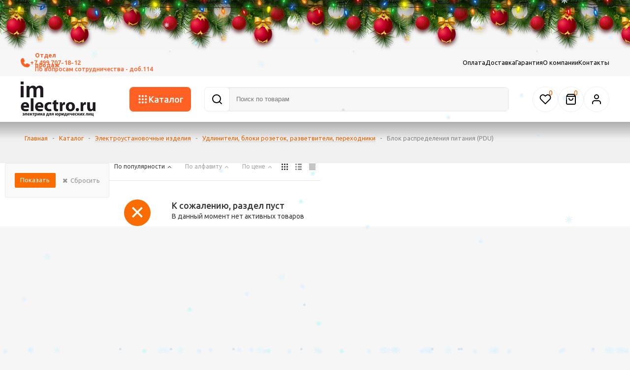

--- FILE ---
content_type: text/html; charset=UTF-8
request_url: https://imelectro.ru/catalog/elektroustanovochnye_izdeliya/udliniteli_bloki_rozetok_razvetviteli_perekhodniki/blok_raspredeleniya_pitaniya_pdu/
body_size: 18247
content:
<!DOCTYPE html>
<html xmlns="http://www.w3.org/1999/xhtml" xml:lang="ru" lang="ru" >
<head>
	<link
  rel="stylesheet"
  href="https://cdn.jsdelivr.net/npm/swiper@11/swiper-bundle.min.css?_v=20240521210642"
/>
	<title>Блок распределения питания (PDU) - imelectro.ru</title>
	<meta name="viewport" content="initial-scale=1.0, width=device-width" />
	<meta name="HandheldFriendly" content="true" />
	<meta name="yes" content="yes" />
	<meta name="apple-mobile-web-app-status-bar-style" content="black" />
	<meta name="SKYPE_TOOLBAR" content="SKYPE_TOOLBAR_PARSER_COMPATIBLE" />
	<meta http-equiv="Content-Type" content="text/html; charset=UTF-8" />
<meta name="keywords" content="интернет-магазин, заказать, купить" />
<meta name="description" content="Оптимальный интернет-магазин" />
<link href="/bitrix/js/ui/design-tokens/dist/ui.design-tokens.css?173469768126358"  rel="stylesheet" />
<link href="/bitrix/js/ui/fonts/opensans/ui.font.opensans.css?16862157352555"  rel="stylesheet" />
<link href="/bitrix/js/main/popup/dist/main.popup.bundle.css?173469793729852"  rel="stylesheet" />
<link href="/bitrix/js/arturgolubev.newyear/style.min.css?17647417484474"  rel="stylesheet" />
<link href="/local/templates/.default/components/bitrix/catalog/catalog_new/style.css?172488784310418"  rel="stylesheet" />
<link href="/bitrix/templates/aspro_optimus_anveksa/components/bitrix/catalog.section.list/subsections_list/style.css?17242944133204"  rel="stylesheet" />
<link href="/bitrix/templates/aspro_optimus_anveksa/components/bitrix/catalog.smart.filter/main/style.css?17254358451892"  rel="stylesheet" />
<link href="/bitrix/templates/aspro_optimus_anveksa/components/bitrix/catalog.section/catalog_block/style.css?17254398844121"  rel="stylesheet" />
<link href="/bitrix/templates/aspro_optimus_anveksa/css/jquery.fancybox.css?17242939314353"  data-template-style="true"  rel="stylesheet" />
<link href="/bitrix/templates/aspro_optimus_anveksa/css/styles.css?1748592381133106"  data-template-style="true"  rel="stylesheet" />
<link href="/bitrix/templates/aspro_optimus_anveksa/css/animation/animation_ext.css?17242940684934"  data-template-style="true"  rel="stylesheet" />
<link href="/bitrix/templates/aspro_optimus_anveksa/css/jquery.mCustomScrollbar.min.css?172429393242839"  data-template-style="true"  rel="stylesheet" />
<link href="/bitrix/templates/aspro_optimus_anveksa/ajax/ajax.css?1724293924326"  data-template-style="true"  rel="stylesheet" />
<link href="/bitrix/components/niges/holiday/templates/.default/style.css?17660421422945"  data-template-style="true"  rel="stylesheet" />
<link href="/bitrix/templates/aspro_optimus_anveksa/styles.css?176580161534636"  data-template-style="true"  rel="stylesheet" />
<link href="/bitrix/templates/aspro_optimus_anveksa/template_styles.css?1765801615406998"  data-template-style="true"  rel="stylesheet" />
<link href="/bitrix/templates/aspro_optimus_anveksa/themes/orange/theme.css?174426715436908"  data-template-style="true"  rel="stylesheet" />
<link href="/bitrix/templates/aspro_optimus_anveksa/bg_color/light/bgcolors.css?172429404452"  data-template-style="true"  rel="stylesheet" />
<link href="/bitrix/templates/aspro_optimus_anveksa/css/media.css?1751965700137754"  data-template-style="true"  rel="stylesheet" />
<link href="/bitrix/templates/aspro_optimus_anveksa/css/fonts/font-awesome/css/font-awesome.min.css?172429425629063"  data-template-style="true"  rel="stylesheet" />
<link href="/bitrix/templates/aspro_optimus_anveksa/css/print.css?17242939357290"  data-template-style="true"  rel="stylesheet" />
<link href="/bitrix/templates/aspro_optimus_anveksa/css/custom.css?1724293929437"  data-template-style="true"  rel="stylesheet" />
<script>if(!window.BX)window.BX={};if(!window.BX.message)window.BX.message=function(mess){if(typeof mess==='object'){for(let i in mess) {BX.message[i]=mess[i];} return true;}};</script>
<script>(window.BX||top.BX).message({"JS_CORE_LOADING":"Загрузка...","JS_CORE_NO_DATA":"- Нет данных -","JS_CORE_WINDOW_CLOSE":"Закрыть","JS_CORE_WINDOW_EXPAND":"Развернуть","JS_CORE_WINDOW_NARROW":"Свернуть в окно","JS_CORE_WINDOW_SAVE":"Сохранить","JS_CORE_WINDOW_CANCEL":"Отменить","JS_CORE_WINDOW_CONTINUE":"Продолжить","JS_CORE_H":"ч","JS_CORE_M":"м","JS_CORE_S":"с","JSADM_AI_HIDE_EXTRA":"Скрыть лишние","JSADM_AI_ALL_NOTIF":"Показать все","JSADM_AUTH_REQ":"Требуется авторизация!","JS_CORE_WINDOW_AUTH":"Войти","JS_CORE_IMAGE_FULL":"Полный размер"});</script>

<script src="/bitrix/js/main/core/core.js?1734697933498062"></script>

<script>BX.Runtime.registerExtension({"name":"main.core","namespace":"BX","loaded":true});</script>
<script>BX.setJSList(["\/bitrix\/js\/main\/core\/core_ajax.js","\/bitrix\/js\/main\/core\/core_promise.js","\/bitrix\/js\/main\/polyfill\/promise\/js\/promise.js","\/bitrix\/js\/main\/loadext\/loadext.js","\/bitrix\/js\/main\/loadext\/extension.js","\/bitrix\/js\/main\/polyfill\/promise\/js\/promise.js","\/bitrix\/js\/main\/polyfill\/find\/js\/find.js","\/bitrix\/js\/main\/polyfill\/includes\/js\/includes.js","\/bitrix\/js\/main\/polyfill\/matches\/js\/matches.js","\/bitrix\/js\/ui\/polyfill\/closest\/js\/closest.js","\/bitrix\/js\/main\/polyfill\/fill\/main.polyfill.fill.js","\/bitrix\/js\/main\/polyfill\/find\/js\/find.js","\/bitrix\/js\/main\/polyfill\/matches\/js\/matches.js","\/bitrix\/js\/main\/polyfill\/core\/dist\/polyfill.bundle.js","\/bitrix\/js\/main\/core\/core.js","\/bitrix\/js\/main\/polyfill\/intersectionobserver\/js\/intersectionobserver.js","\/bitrix\/js\/main\/lazyload\/dist\/lazyload.bundle.js","\/bitrix\/js\/main\/polyfill\/core\/dist\/polyfill.bundle.js","\/bitrix\/js\/main\/parambag\/dist\/parambag.bundle.js"]);
</script>
<script>BX.Runtime.registerExtension({"name":"ui.dexie","namespace":"BX.Dexie3","loaded":true});</script>
<script>BX.Runtime.registerExtension({"name":"ls","namespace":"window","loaded":true});</script>
<script>BX.Runtime.registerExtension({"name":"fx","namespace":"window","loaded":true});</script>
<script>BX.Runtime.registerExtension({"name":"fc","namespace":"window","loaded":true});</script>
<script>BX.Runtime.registerExtension({"name":"pull.protobuf","namespace":"BX","loaded":true});</script>
<script>BX.Runtime.registerExtension({"name":"rest.client","namespace":"window","loaded":true});</script>
<script>(window.BX||top.BX).message({"pull_server_enabled":"N","pull_config_timestamp":0,"pull_guest_mode":"N","pull_guest_user_id":0});(window.BX||top.BX).message({"PULL_OLD_REVISION":"Для продолжения корректной работы с сайтом необходимо перезагрузить страницу."});</script>
<script>BX.Runtime.registerExtension({"name":"pull.client","namespace":"BX","loaded":true});</script>
<script>BX.Runtime.registerExtension({"name":"pull","namespace":"window","loaded":true});</script>
<script>BX.Runtime.registerExtension({"name":"jquery","namespace":"window","loaded":true});</script>
<script>BX.Runtime.registerExtension({"name":"ui.design-tokens","namespace":"window","loaded":true});</script>
<script>BX.Runtime.registerExtension({"name":"ui.fonts.opensans","namespace":"window","loaded":true});</script>
<script>BX.Runtime.registerExtension({"name":"main.popup","namespace":"BX.Main","loaded":true});</script>
<script>BX.Runtime.registerExtension({"name":"popup","namespace":"window","loaded":true});</script>
<script type="extension/settings" data-extension="currency.currency-core">{"region":"ru"}</script>
<script>BX.Runtime.registerExtension({"name":"currency.currency-core","namespace":"BX.Currency","loaded":true});</script>
<script>BX.Runtime.registerExtension({"name":"currency","namespace":"window","loaded":true});</script>
<script>(window.BX||top.BX).message({"LANGUAGE_ID":"ru","FORMAT_DATE":"DD.MM.YYYY","FORMAT_DATETIME":"DD.MM.YYYY HH:MI:SS","COOKIE_PREFIX":"BITRIX_SM","SERVER_TZ_OFFSET":"10800","UTF_MODE":"Y","SITE_ID":"s1","SITE_DIR":"\/","USER_ID":"","SERVER_TIME":1768480861,"USER_TZ_OFFSET":0,"USER_TZ_AUTO":"Y","bitrix_sessid":"aff34966251460176a3c751613c1a2e0"});</script>


<script src="/bitrix/js/ui/dexie/dist/dexie3.bundle.js?1734697623187520"></script>
<script src="/bitrix/js/main/core/core_ls.js?167005210110430"></script>
<script src="/bitrix/js/main/core/core_fx.js?167005210116888"></script>
<script src="/bitrix/js/main/core/core_frame_cache.js?173469775417037"></script>
<script src="/bitrix/js/pull/protobuf/protobuf.js?1670052116274055"></script>
<script src="/bitrix/js/pull/protobuf/model.js?167005211670928"></script>
<script src="/bitrix/js/rest/client/rest.client.js?167005211717414"></script>
<script src="/bitrix/js/pull/client/pull.client.js?173469754783600"></script>
<script src="/bitrix/js/main/jquery/jquery-1.12.4.min.js?168621566097163"></script>
<script src="/bitrix/js/main/ajax.js?167005210135509"></script>
<script src="/bitrix/js/main/popup/dist/main.popup.bundle.js?1734697937117175"></script>
<script src="/bitrix/js/currency/currency-core/dist/currency-core.bundle.js?17346974518800"></script>
<script src="/bitrix/js/currency/core_currency.js?17346974511181"></script>
<script>
					(function () {
						"use strict";

						var counter = function ()
						{
							var cookie = (function (name) {
								var parts = ("; " + document.cookie).split("; " + name + "=");
								if (parts.length == 2) {
									try {return JSON.parse(decodeURIComponent(parts.pop().split(";").shift()));}
									catch (e) {}
								}
							})("BITRIX_CONVERSION_CONTEXT_s1");

							if (cookie && cookie.EXPIRE >= BX.message("SERVER_TIME"))
								return;

							var request = new XMLHttpRequest();
							request.open("POST", "/bitrix/tools/conversion/ajax_counter.php", true);
							request.setRequestHeader("Content-type", "application/x-www-form-urlencoded");
							request.send(
								"SITE_ID="+encodeURIComponent("s1")+
								"&sessid="+encodeURIComponent(BX.bitrix_sessid())+
								"&HTTP_REFERER="+encodeURIComponent(document.referrer)
							);
						};

						if (window.frameRequestStart === true)
							BX.addCustomEvent("onFrameDataReceived", counter);
						else
							BX.ready(counter);
					})();
				</script>
<script>BX.message({'PHONE':'Телефон','SOCIAL':'Социальные сети','DESCRIPTION':'Описание магазина','ITEMS':'Товары','LOGO':'Логотип','REGISTER_INCLUDE_AREA':'Текст о регистрации','AUTH_INCLUDE_AREA':'Текст об авторизации','FRONT_IMG':'Изображение компании','EMPTY_CART':'пуста','CATALOG_VIEW_MORE':'... Показать все','CATALOG_VIEW_LESS':'... Свернуть','JS_REQUIRED':'Заполните это поле!','JS_FORMAT':'Неверный формат!','JS_FILE_EXT':'Недопустимое расширение файла!','JS_PASSWORD_COPY':'Пароли не совпадают!','JS_PASSWORD_LENGTH':'Минимум 6 символов!','JS_ERROR':'Неверно заполнено поле!','JS_FILE_SIZE':'Максимальный размер 5мб!','JS_FILE_BUTTON_NAME':'Выберите файл','JS_FILE_DEFAULT':'Файл не найден','JS_DATE':'Некорректная дата!','JS_RECAPTCHA_ERROR':'Пройдите проверку','JS_REQUIRED_LICENSES':'Согласитесь с условиями!','JS_REQUIRED_OFFER':'Согласитесь с условиями!','FANCY_CLOSE':'Закрыть','FANCY_NEXT':'Следующий','FANCY_PREV':'Предыдущий','TOP_AUTH_REGISTER':'Регистрация','CALLBACK':'Заказать звонок','UNTIL_AKC':'До конца акции','TITLE_QUANTITY_BLOCK':'Остаток','TITLE_QUANTITY':'штук','TOTAL_SUMM_ITEM':'Общая стоимость ','RECAPTCHA_TEXT':'Подтвердите, что вы не робот','SUBSCRIBE_SUCCESS':'Вы успешно подписались','COUNTDOWN_SEC':'сек.','COUNTDOWN_MIN':'мин.','COUNTDOWN_HOUR':'час.','COUNTDOWN_DAY0':'дней','COUNTDOWN_DAY1':'день','COUNTDOWN_DAY2':'дня','COUNTDOWN_WEAK0':'Недель','COUNTDOWN_WEAK1':'Неделя','COUNTDOWN_WEAK2':'Недели','COUNTDOWN_MONTH0':'Месяцев','COUNTDOWN_MONTH1':'Месяц','COUNTDOWN_MONTH2':'Месяца','COUNTDOWN_YEAR0':'Лет','COUNTDOWN_YEAR1':'Год','COUNTDOWN_YEAR2':'Года','CATALOG_PARTIAL_BASKET_PROPERTIES_ERROR':'Заполнены не все свойства у добавляемого товара','CATALOG_EMPTY_BASKET_PROPERTIES_ERROR':'Выберите свойства товара, добавляемые в корзину в параметрах компонента','CATALOG_ELEMENT_NOT_FOUND':'Элемент не найден','ERROR_ADD2BASKET':'Ошибка добавления товара в корзину','CATALOG_SUCCESSFUL_ADD_TO_BASKET':'Успешное добавление товара в корзину','ERROR_BASKET_TITLE':'Ошибка корзины','ERROR_BASKET_PROP_TITLE':'Выберите свойства, добавляемые в корзину','ERROR_BASKET_BUTTON':'Выбрать','BASKET_TOP':'Корзина в шапке','ERROR_ADD_DELAY_ITEM':'Ошибка отложенной корзины','VIEWED_TITLE':'Ранее вы смотрели','VIEWED_BEFORE':'Ранее вы смотрели','BEST_TITLE':'Лучшие предложения','CT_BST_SEARCH_BUTTON':'Поиск','CT_BST_SEARCH2_BUTTON':'Найти','BASKET_PRINT_BUTTON':'Распечатать','BASKET_CLEAR_ALL_BUTTON':'Очистить','BASKET_QUICK_ORDER_BUTTON':'Быстрый заказ','BASKET_CONTINUE_BUTTON':'Продолжить покупки','BASKET_ORDER_BUTTON':'Оформить заказ','SHARE_BUTTON':'Поделиться','BASKET_CHANGE_TITLE':'Ваш заказ','BASKET_CHANGE_LINK':'Изменить','FROM':'от','TITLE_BLOCK_VIEWED_NAME':'Ранее вы смотрели','T_BASKET':'Корзина заказа','FILTER_EXPAND_VALUES':'Показать все','FILTER_HIDE_VALUES':'Свернуть','FULL_ORDER':'Полный заказ','ITEM_ECONOMY':'Экономия','JS_FORMAT_ORDER':'имеет неверный формат','S_MOBILE_MENU':'Меню'})</script>
<link rel="apple-touch-icon" sizes="180x180" href="/upload/aspro.optimus/3aa/d3xuzbwk2qbmgx3hbog460oesn3qnavq/image_2025_01_09T15_57_08_817Z.png" />
<link rel="alternate" media="only screen and (max-width: 640px)" href="https://imelectro.ru/catalog/elektroustanovochnye_izdeliya/udliniteli_bloki_rozetok_razvetviteli_perekhodniki/blok_raspredeleniya_pitaniya_pdu/"/>
<script>$(document).ready(function(){$('body').append("<span class='bg_image_site fixed' style='background-image:url(/upload/iblock/c12/ofzikw4d0andxfs6aumh26cy1ooezewe.jpg);'></span>");})</script>
<meta property="ya:interaction" content="XML_FORM" />
<meta property="ya:interaction:url" content="https://imelectro.ru/catalog/elektroustanovochnye_izdeliya/udliniteli_bloki_rozetok_razvetviteli_perekhodniki/blok_raspredeleniya_pitaniya_pdu/?mode=xml" />
<meta property="og:title" content="Блок распределения питания (PDU) - imelectro.ru" />
<meta property="og:type" content="website" />
<meta property="og:image" content="https://imelectro.ru/upload/aspro.optimus/16f/rwje16zmhhccwdff49elwq51pxqy4ax8/im-electro.png" />
<link rel="image_src" href="https://imelectro.ru/upload/aspro.optimus/16f/rwje16zmhhccwdff49elwq51pxqy4ax8/im-electro.png"  />
<meta property="og:url" content="https://imelectro.ru/catalog/elektroustanovochnye_izdeliya/udliniteli_bloki_rozetok_razvetviteli_perekhodniki/blok_raspredeleniya_pitaniya_pdu/" />
<meta property="og:description" content="Оптимальный интернет-магазин" />
<script>var ny_snow_speed = 10, ny_snow_hide = "";</script>
<script src="/bitrix/js/arturgolubev.newyear/snow.min.js?v=1765354989" defer></script>
<script>var ny_snow_audio_lock = 0;</script>
<script src="/bitrix/js/arturgolubev.newyear/newyear.min.js?v=1764741748" defer></script>
<script>
		if (window == window.top) {
			document.addEventListener("DOMContentLoaded", function() {
			    var div = document.createElement("div");
			    div.innerHTML = ' <div class="nsh-decorate-line style-2 " > <div id="nsh-nsm-position-left"id="nsm-bar" class="nsm-bar nsm-style- nsm-animation-none nsm-position-left "> </div> </div> ';
				document.body.appendChild(div);
			});
		}
	</script>
 <style> .nsh-decorate-line { box-sizing: content-box !important; padding: 0 !important; margin: 0 !important; top: 0px !important; border: none !important; width: 100% !important; min-height: 10px !important; max-height: 250px !important; display: block; clear: both !important; pointer-events: none !important; -webkit-touch-callout: none; -webkit-user-select: none; -khtml-user-select: none; -moz-user-select: none; -ms-user-select: none; user-select: none; /*border-bottom:1px solid red!important;*/ height: 75px !important; position: absolute; opacity: 1; transform: translateY(-35%); z-index: 999; } </style> <span id="nsm-new-styles"></span> <span id="fit_new_css"></span> 



<script src="/bitrix/templates/aspro_optimus_anveksa/js/jquery.actual.min.js?17242939451251"></script>
<script src="/bitrix/templates/aspro_optimus_anveksa/js/jqModal.js?172429394412439"></script>
<script src="/bitrix/templates/aspro_optimus_anveksa/js/jquery.fancybox.js?172429395445895"></script>
<script src="/bitrix/templates/aspro_optimus_anveksa/js/jquery.history.js?172429395721571"></script>
<script src="/bitrix/templates/aspro_optimus_anveksa/js/jquery.flexslider.js?172429395555515"></script>
<script src="/bitrix/templates/aspro_optimus_anveksa/js/jquery.validate.min.js?172429397122257"></script>
<script src="/bitrix/templates/aspro_optimus_anveksa/js/jquery.inputmask.bundle.min.js?1724293961118400"></script>
<script src="/bitrix/templates/aspro_optimus_anveksa/js/jquery.easing.1.3.js?17242939528095"></script>
<script src="/bitrix/templates/aspro_optimus_anveksa/js/equalize.min.js?1724293943588"></script>
<script src="/bitrix/templates/aspro_optimus_anveksa/js/jquery.alphanumeric.js?17242939461972"></script>
<script src="/bitrix/templates/aspro_optimus_anveksa/js/jquery.cookie.js?17242939483066"></script>
<script src="/bitrix/templates/aspro_optimus_anveksa/js/jquery.plugin.min.js?17242939673181"></script>
<script src="/bitrix/templates/aspro_optimus_anveksa/js/jquery.countdown.min.js?172429394913137"></script>
<script src="/bitrix/templates/aspro_optimus_anveksa/js/jquery.countdown-ru.js?17242939501400"></script>
<script src="/bitrix/templates/aspro_optimus_anveksa/js/jquery.ikSelect.js?172429395932030"></script>
<script src="/bitrix/templates/aspro_optimus_anveksa/js/sly.js?172429397759910"></script>
<script src="/bitrix/templates/aspro_optimus_anveksa/js/equalize_ext.js?17242939422846"></script>
<script src="/bitrix/templates/aspro_optimus_anveksa/js/jquery.mousewheel-3.0.6.min.js?17242939661393"></script>
<script src="/bitrix/templates/aspro_optimus_anveksa/js/jquery.mCustomScrollbar.min.js?172429396539873"></script>
<script src="/bitrix/templates/aspro_optimus_anveksa/js/jquery.dotdotdot.js?17242939515908"></script>
<script src="/bitrix/templates/aspro_optimus_anveksa/js/velocity.js?172429398144791"></script>
<script src="/bitrix/templates/aspro_optimus_anveksa/js/velocity.ui.js?172429398113257"></script>
<script src="/bitrix/templates/aspro_optimus_anveksa/js/jquery.appear.js?17242939473188"></script>
<script src="/bitrix/templates/aspro_optimus_anveksa/js/main.js?1744826181227761"></script>
<script src="/bitrix/components/bitrix/search.title/script.js?16700521199847"></script>
<script src="/bitrix/templates/aspro_optimus_anveksa/components/bitrix/search.title/search_header/script.js?17243241121200"></script>
<script src="/bitrix/templates/aspro_optimus_anveksa/components/bitrix/search.title/catalog/script.js?17242946591200"></script>
<script src="/bitrix/templates/aspro_optimus_anveksa/js/custom.js?17313292394297"></script>
<script src="/bitrix/templates/aspro_optimus_anveksa/components/bitrix/catalog.smart.filter/main/script.js?172429442126797"></script>
<script src="/bitrix/templates/aspro_optimus_anveksa/components/bitrix/catalog.section/catalog_block/script.js?172527108859832"></script>
<script src="/bitrix/templates/aspro_optimus_anveksa/components/bitrix/news.list/landings_list/script.js?1724294571583"></script>
<script>var _ba = _ba || []; _ba.push(["aid", "f77cbf4c2407106ff06cac5189bd5fde"]); _ba.push(["host", "imelectro.ru"]); (function() {var ba = document.createElement("script"); ba.type = "text/javascript"; ba.async = true;ba.src = (document.location.protocol == "https:" ? "https://" : "http://") + "bitrix.info/ba.js";var s = document.getElementsByTagName("script")[0];s.parentNode.insertBefore(ba, s);})();</script>


		
						
				<!--[if gte IE 9]><style>.basket_button, .button30, .icon {filter: none;}</style><![endif]-->

    <link rel="apple-touch-icon" sizes="180x180" href="/apple-touch-icon.png">
    <link rel="icon" type="image/png" sizes="32x32" href="/favicon-32x32.png">
    <link rel="icon" type="image/png" sizes="16x16" href="/favicon-16x16.png">
    <link rel="manifest" href="/site.webmanifest">

    <link href="https://fonts.googleapis.com/css?family=Ubuntu:400,500,700,400italic&subset=latin,cyrillic" rel="stylesheet">
    

<!-- Yandex.Metrika counter -->
<script >
   (function(m,e,t,r,i,k,a){m[i]=m[i]||function(){(m[i].a=m[i].a||[]).push(arguments)};
   m[i].l=1*new Date();
   for (var j = 0; j < document.scripts.length; j++) {if (document.scripts[j].src === r) { return; }}
   k=e.createElement(t),a=e.getElementsByTagName(t)[0],k.async=1,k.src=r,a.parentNode.insertBefore(k,a)})
   (window, document, "script", "https://mc.yandex.ru/metrika/tag.js", "ym");

   ym(43869069, "init", {
        clickmap:true,
        trackLinks:true,
        accurateTrackBounce:true,
        ecommerce:"dataLayer"
   });
</script>
<noscript><div><img src="https://mc.yandex.ru/watch/43869069" style="position:absolute; left:-9999px;" alt="" /></div></noscript>
<!-- /Yandex.Metrika counter -->
<!-- Yandex.Metrika counter -->
<script >
   (function(m,e,t,r,i,k,a){m[i]=m[i]||function(){(m[i].a=m[i].a||[]).push(arguments)};
   m[i].l=1*new Date();
   for (var j = 0; j < document.scripts.length; j++) {if (document.scripts[j].src === r) { return; }}
   k=e.createElement(t),a=e.getElementsByTagName(t)[0],k.async=1,k.src=r,a.parentNode.insertBefore(k,a)})
   (window, document, "script", "https://mc.yandex.ru/metrika/tag.js", "ym");

   ym(100714425, "init", {
        clickmap:true,
        trackLinks:true,
        accurateTrackBounce:true,
        webvisor:true,
        ecommerce:"dataLayer"
   });
</script>
<noscript><div><img src="https://mc.yandex.ru/watch/100714425" style="position:absolute; left:-9999px;" alt="" /></div></noscript>
<!-- /Yandex.Metrika counter -->
<script src="//code.jivo.ru/widget/PbCGLiDujc" async></script>
</head>
	<body class='' id="main"><div class="b-page_newyear"><div class="b-page__content"><i class="b-head-decor"><i class="b-head-decor__inner b-head-decor__inner_n1"> <div class="b-ball b-ball_n1 b-ball_bounce" data-note="0"><div class="b-ball__right"></div><div class="b-ball__i"></div></div><div class="b-ball b-ball_n2 b-ball_bounce" data-note="1"><div class="b-ball__right"></div><div class="b-ball__i"></div></div><div class="b-ball b-ball_n3 b-ball_bounce" data-note="2"><div class="b-ball__right"></div><div class="b-ball__i"></div></div><div class="b-ball b-ball_n4 b-ball_bounce" data-note="3"><div class="b-ball__right"></div><div class="b-ball__i"></div></div><div class="b-ball b-ball_n5 b-ball_bounce" data-note="4"><div class="b-ball__right"></div><div class="b-ball__i"></div></div><div class="b-ball b-ball_n6 b-ball_bounce" data-note="5"><div class="b-ball__right"></div><div class="b-ball__i"></div></div><div class="b-ball b-ball_n7 b-ball_bounce" data-note="6"><div class="b-ball__right"></div><div class="b-ball__i"></div></div><div class="b-ball b-ball_n8 b-ball_bounce" data-note="7"><div class="b-ball__right"></div><div class="b-ball__i"></div></div><div class="b-ball b-ball_n9 b-ball_bounce" data-note="8"><div class="b-ball__right"></div><div class="b-ball__i"></div></div><div class="b-ball b-ball_i1"><div class="b-ball__right"></div><div class="b-ball__i"></div></div><div class="b-ball b-ball_i2"><div class="b-ball__right"></div><div class="b-ball__i"></div></div><div class="b-ball b-ball_i3"><div class="b-ball__right"></div><div class="b-ball__i"></div></div><div class="b-ball b-ball_i4"><div class="b-ball__right"></div><div class="b-ball__i"></div></div><div class="b-ball b-ball_i5"><div class="b-ball__right"></div><div class="b-ball__i"></div></div><div class="b-ball b-ball_i6"><div class="b-ball__right"></div><div class="b-ball__i"></div></div></i><i class="b-head-decor__inner b-head-decor__inner_n2"> <div class="b-ball b-ball_n1 b-ball_bounce" data-note="9"><div class="b-ball__right"></div><div class="b-ball__i"></div></div><div class="b-ball b-ball_n2 b-ball_bounce" data-note="10"><div class="b-ball__right"></div><div class="b-ball__i"></div></div><div class="b-ball b-ball_n3 b-ball_bounce" data-note="11"><div class="b-ball__right"></div><div class="b-ball__i"></div></div><div class="b-ball b-ball_n4 b-ball_bounce" data-note="12"><div class="b-ball__right"></div><div class="b-ball__i"></div></div><div class="b-ball b-ball_n5 b-ball_bounce" data-note="13"><div class="b-ball__right"></div><div class="b-ball__i"></div></div><div class="b-ball b-ball_n6 b-ball_bounce" data-note="14"><div class="b-ball__right"></div><div class="b-ball__i"></div></div><div class="b-ball b-ball_n7 b-ball_bounce" data-note="15"><div class="b-ball__right"></div><div class="b-ball__i"></div></div><div class="b-ball b-ball_n8 b-ball_bounce" data-note="16"><div class="b-ball__right"></div><div class="b-ball__i"></div></div><div class="b-ball b-ball_n9 b-ball_bounce" data-note="17"><div class="b-ball__right"></div><div class="b-ball__i"></div></div><div class="b-ball b-ball_i1"><div class="b-ball__right"></div><div class="b-ball__i"></div></div><div class="b-ball b-ball_i2"><div class="b-ball__right"></div><div class="b-ball__i"></div></div><div class="b-ball b-ball_i3"><div class="b-ball__right"></div><div class="b-ball__i"></div></div><div class="b-ball b-ball_i4"><div class="b-ball__right"></div><div class="b-ball__i"></div></div><div class="b-ball b-ball_i5"><div class="b-ball__right"></div><div class="b-ball__i"></div></div><div class="b-ball b-ball_i6"><div class="b-ball__right"></div><div class="b-ball__i"></div></div></i><i class="b-head-decor__inner b-head-decor__inner_n3"> <div class="b-ball b-ball_n1 b-ball_bounce" data-note="18"><div class="b-ball__right"></div><div class="b-ball__i"></div></div><div class="b-ball b-ball_n2 b-ball_bounce" data-note="19"><div class="b-ball__right"></div><div class="b-ball__i"></div></div><div class="b-ball b-ball_n3 b-ball_bounce" data-note="20"><div class="b-ball__right"></div><div class="b-ball__i"></div></div><div class="b-ball b-ball_n4 b-ball_bounce" data-note="21"><div class="b-ball__right"></div><div class="b-ball__i"></div></div><div class="b-ball b-ball_n5 b-ball_bounce" data-note="22"><div class="b-ball__right"></div><div class="b-ball__i"></div></div><div class="b-ball b-ball_n6 b-ball_bounce" data-note="23"><div class="b-ball__right"></div><div class="b-ball__i"></div></div><div class="b-ball b-ball_n7 b-ball_bounce" data-note="24"><div class="b-ball__right"></div><div class="b-ball__i"></div></div><div class="b-ball b-ball_n8 b-ball_bounce" data-note="25"><div class="b-ball__right"></div><div class="b-ball__i"></div></div><div class="b-ball b-ball_n9 b-ball_bounce" data-note="26"><div class="b-ball__right"></div><div class="b-ball__i"></div></div><div class="b-ball b-ball_i1"><div class="b-ball__right"></div><div class="b-ball__i"></div></div><div class="b-ball b-ball_i2"><div class="b-ball__right"></div><div class="b-ball__i"></div></div><div class="b-ball b-ball_i3"><div class="b-ball__right"></div><div class="b-ball__i"></div></div><div class="b-ball b-ball_i4"><div class="b-ball__right"></div><div class="b-ball__i"></div></div><div class="b-ball b-ball_i5"><div class="b-ball__right"></div><div class="b-ball__i"></div></div><div class="b-ball b-ball_i6"><div class="b-ball__right"></div><div class="b-ball__i"></div></div></i><i class="b-head-decor__inner b-head-decor__inner_n4"> <div class="b-ball b-ball_n1 b-ball_bounce" data-note="27"><div class="b-ball__right"></div><div class="b-ball__i"></div></div><div class="b-ball b-ball_n2 b-ball_bounce" data-note="28"><div class="b-ball__right"></div><div class="b-ball__i"></div></div><div class="b-ball b-ball_n3 b-ball_bounce" data-note="29"><div class="b-ball__right"></div><div class="b-ball__i"></div></div><div class="b-ball b-ball_n4 b-ball_bounce" data-note="30"><div class="b-ball__right"></div><div class="b-ball__i"></div></div><div class="b-ball b-ball_n5 b-ball_bounce" data-note="31"><div class="b-ball__right"></div><div class="b-ball__i"></div></div><div class="b-ball b-ball_n6 b-ball_bounce" data-note="32"><div class="b-ball__right"></div><div class="b-ball__i"></div></div><div class="b-ball b-ball_n7 b-ball_bounce" data-note="33"><div class="b-ball__right"></div><div class="b-ball__i"></div></div><div class="b-ball b-ball_n8 b-ball_bounce" data-note="34"><div class="b-ball__right"></div><div class="b-ball__i"></div></div><div class="b-ball b-ball_n9 b-ball_bounce" data-note="35"><div class="b-ball__right"></div><div class="b-ball__i"></div></div><div class="b-ball b-ball_i1"><div class="b-ball__right"></div><div class="b-ball__i"></div></div><div class="b-ball b-ball_i2"><div class="b-ball__right"></div><div class="b-ball__i"></div></div><div class="b-ball b-ball_i3"><div class="b-ball__right"></div><div class="b-ball__i"></div></div><div class="b-ball b-ball_i4"><div class="b-ball__right"></div><div class="b-ball__i"></div></div><div class="b-ball b-ball_i5"><div class="b-ball__right"></div><div class="b-ball__i"></div></div><div class="b-ball b-ball_i6"><div class="b-ball__right"></div><div class="b-ball__i"></div></div></i><i class="b-head-decor__inner b-head-decor__inner_n5"> <div class="b-ball b-ball_n1 b-ball_bounce" data-note="0"><div class="b-ball__right"></div><div class="b-ball__i"></div></div><div class="b-ball b-ball_n2 b-ball_bounce" data-note="1"><div class="b-ball__right"></div><div class="b-ball__i"></div></div><div class="b-ball b-ball_n3 b-ball_bounce" data-note="2"><div class="b-ball__right"></div><div class="b-ball__i"></div></div><div class="b-ball b-ball_n4 b-ball_bounce" data-note="3"><div class="b-ball__right"></div><div class="b-ball__i"></div></div><div class="b-ball b-ball_n5 b-ball_bounce" data-note="4"><div class="b-ball__right"></div><div class="b-ball__i"></div></div><div class="b-ball b-ball_n6 b-ball_bounce" data-note="5"><div class="b-ball__right"></div><div class="b-ball__i"></div></div><div class="b-ball b-ball_n7 b-ball_bounce" data-note="6"><div class="b-ball__right"></div><div class="b-ball__i"></div></div><div class="b-ball b-ball_n8 b-ball_bounce" data-note="7"><div class="b-ball__right"></div><div class="b-ball__i"></div></div><div class="b-ball b-ball_n9 b-ball_bounce" data-note="8"><div class="b-ball__right"></div><div class="b-ball__i"></div></div><div class="b-ball b-ball_i1"><div class="b-ball__right"></div><div class="b-ball__i"></div></div><div class="b-ball b-ball_i2"><div class="b-ball__right"></div><div class="b-ball__i"></div></div><div class="b-ball b-ball_i3"><div class="b-ball__right"></div><div class="b-ball__i"></div></div><div class="b-ball b-ball_i4"><div class="b-ball__right"></div><div class="b-ball__i"></div></div><div class="b-ball b-ball_i5"><div class="b-ball__right"></div><div class="b-ball__i"></div></div><div class="b-ball b-ball_i6"><div class="b-ball__right"></div><div class="b-ball__i"></div></div></i><i class="b-head-decor__inner b-head-decor__inner_n6"> <div class="b-ball b-ball_n1 b-ball_bounce" data-note="9"><div class="b-ball__right"></div><div class="b-ball__i"></div></div><div class="b-ball b-ball_n2 b-ball_bounce" data-note="10"><div class="b-ball__right"></div><div class="b-ball__i"></div></div><div class="b-ball b-ball_n3 b-ball_bounce" data-note="11"><div class="b-ball__right"></div><div class="b-ball__i"></div></div><div class="b-ball b-ball_n4 b-ball_bounce" data-note="12"><div class="b-ball__right"></div><div class="b-ball__i"></div></div><div class="b-ball b-ball_n5 b-ball_bounce" data-note="13"><div class="b-ball__right"></div><div class="b-ball__i"></div></div><div class="b-ball b-ball_n6 b-ball_bounce" data-note="14"><div class="b-ball__right"></div><div class="b-ball__i"></div></div><div class="b-ball b-ball_n7 b-ball_bounce" data-note="15"><div class="b-ball__right"></div><div class="b-ball__i"></div></div><div class="b-ball b-ball_n8 b-ball_bounce" data-note="16"><div class="b-ball__right"></div><div class="b-ball__i"></div></div><div class="b-ball b-ball_n9 b-ball_bounce" data-note="17"><div class="b-ball__right"></div><div class="b-ball__i"></div></div><div class="b-ball b-ball_i1"><div class="b-ball__right"></div><div class="b-ball__i"></div></div><div class="b-ball b-ball_i2"><div class="b-ball__right"></div><div class="b-ball__i"></div></div><div class="b-ball b-ball_i3"><div class="b-ball__right"></div><div class="b-ball__i"></div></div><div class="b-ball b-ball_i4"><div class="b-ball__right"></div><div class="b-ball__i"></div></div><div class="b-ball b-ball_i5"><div class="b-ball__right"></div><div class="b-ball__i"></div></div><div class="b-ball b-ball_i6"><div class="b-ball__right"></div><div class="b-ball__i"></div></div></i><i class="b-head-decor__inner b-head-decor__inner_n7"> <div class="b-ball b-ball_n1 b-ball_bounce" data-note="18"><div class="b-ball__right"></div><div class="b-ball__i"></div></div><div class="b-ball b-ball_n2 b-ball_bounce" data-note="19"><div class="b-ball__right"></div><div class="b-ball__i"></div></div><div class="b-ball b-ball_n3 b-ball_bounce" data-note="20"><div class="b-ball__right"></div><div class="b-ball__i"></div></div><div class="b-ball b-ball_n4 b-ball_bounce" data-note="21"><div class="b-ball__right"></div><div class="b-ball__i"></div></div><div class="b-ball b-ball_n5 b-ball_bounce" data-note="22"><div class="b-ball__right"></div><div class="b-ball__i"></div></div><div class="b-ball b-ball_n6 b-ball_bounce" data-note="23"><div class="b-ball__right"></div><div class="b-ball__i"></div></div><div class="b-ball b-ball_n7 b-ball_bounce" data-note="24"><div class="b-ball__right"></div><div class="b-ball__i"></div></div><div class="b-ball b-ball_n8 b-ball_bounce" data-note="25"><div class="b-ball__right"></div><div class="b-ball__i"></div></div><div class="b-ball b-ball_n9 b-ball_bounce" data-note="26"><div class="b-ball__right"></div><div class="b-ball__i"></div></div><div class="b-ball b-ball_i1"><div class="b-ball__right"></div><div class="b-ball__i"></div></div><div class="b-ball b-ball_i2"><div class="b-ball__right"></div><div class="b-ball__i"></div></div><div class="b-ball b-ball_i3"><div class="b-ball__right"></div><div class="b-ball__i"></div></div><div class="b-ball b-ball_i4"><div class="b-ball__right"></div><div class="b-ball__i"></div></div><div class="b-ball b-ball_i5"><div class="b-ball__right"></div><div class="b-ball__i"></div></div><div class="b-ball b-ball_i6"><div class="b-ball__right"></div><div class="b-ball__i"></div></div></i></i></div></div><style>@media (min-width: 767px){body{padding-top: 100px !important;}}@media (max-width: 767px){body{padding-top: 100px !important;}}</style>
    <!-- Yandex.Metrika counter -->
    <noscript><div><img src="https://mc.yandex.ru/watch/43869069" style="position:absolute; left:-9999px;" alt="" /></div></noscript>
    <!-- /Yandex.Metrika counter -->
		<div id="panel"></div>
						<!--'start_frame_cache_basketitems-component-block'--><!--'end_frame_cache_basketitems-component-block'-->					<script>
			BX.message({'MIN_ORDER_PRICE_TEXT':'<b>Минимальная сумма заказа #PRICE#<\/b><br/>Пожалуйста, добавьте еще товаров в корзину'});

			var arOptimusOptions = ({
				"SITE_DIR" : "/",
				"SITE_ID" : "s1",
				"FORM" : ({
					"ASK_FORM_ID" : "ASK",
					"SERVICES_FORM_ID" : "SERVICES",
					"FEEDBACK_FORM_ID" : "FEEDBACK",
					"CALLBACK_FORM_ID" : "CALLBACK",
					"RESUME_FORM_ID" : "RESUME",
					"TOORDER_FORM_ID" : "TOORDER",
					"CHEAPER_FORM_ID" : "CHEAPER",
					"DELIVERY_FORM_ID" : "DELIVERY",
				}),
				"PAGES" : ({
					"FRONT_PAGE" : "",
					"BASKET_PAGE" : "",
					"ORDER_PAGE" : "1",
					"PERSONAL_PAGE" : "",
					"CATALOG_PAGE" : "1",
					"CATALOG_PAGE_URL" : "/catalog/",
				}),
				"PRICES" : ({
					"MIN_PRICE" : "1000",
				}),
				"THEME" : ({
					"THEME_SWITCHER" : "n",
					"COLOR_THEME" : "orange",
					"CUSTOM_COLOR_THEME" : "006dca",
					"LOGO_IMAGE" : "/upload/aspro.optimus/16f/rwje16zmhhccwdff49elwq51pxqy4ax8/im-electro.png",
					"FAVICON_IMAGE" : "",
					"APPLE_TOUCH_ICON_IMAGE" : "/upload/aspro.optimus/3aa/d3xuzbwk2qbmgx3hbog460oesn3qnavq/image_2025_01_09T15_57_08_817Z.png",
					"BANNER_WIDTH" : "",
					"BANNER_ANIMATIONTYPE" : "SLIDE_HORIZONTAL",
					"BANNER_SLIDESSHOWSPEED" : "5000",
					"BANNER_ANIMATIONSPEED" : "600",
					"HEAD" : ({
						"VALUE" : "",
						"MENU" : "",
						"MENU_COLOR" : "",
						"HEAD_COLOR" : "",
					}),
					"BASKET" : "normal",
					"STORES" : "",
					"STORES_SOURCE" : "iblock",
					"TYPE_SKU" : "type_1",
					"TYPE_VIEW_FILTER" : "horizontal",
					"MOBILE_CATALOG_BLOCK_COMPACT" : "n",
					"SHOW_BASKET_ONADDTOCART" : "Y",
					"SHOW_BASKET_PRINT" : "Y",
					"SHOW_ONECLICKBUY_ON_BASKET_PAGE" : "Y",
					"PHONE_MASK" : "+7 (999) 999-99-99",
					"VALIDATE_PHONE_MASK" : "^[+][7] [(][0-9]{3}[)] [0-9]{3}[-][0-9]{2}[-][0-9]{2}$",
					"SCROLLTOTOP_TYPE" : "ROUND_COLOR",
					"SCROLLTOTOP_POSITION" : "PADDING",
					"MENU_POSITION" : "line",
					"MENU_TYPE_VIEW" : "hover",
					"SHOW_LICENCE" : "N",
					"LICENCE_CHECKED" : "N",
					"SHOW_OFFER" : "N",
					"OFFER_CHECKED" : "N",
					"DISCOUNT_PRICE" : "",
					"DETAIL_PICTURE_MODE" : "POPUP",
					"SHOW_TOTAL_SUMM" : "N",
					"CHANGE_TITLE_ITEM" : "N",
					"ONE_CLICK_BUY_CAPTCHA" :"N",
					"EMPTY_PRICE_TEXT" : "",
					'LOGIN_EQUAL_EMAIL': 'Y',
				}),
				"COUNTERS":({
					"YANDEX_COUNTER" : "0",
					"YANDEX_ECOMERCE" : "N",
					"USE_YA_COUNTER" : "N",
					"YA_COUNTER_ID" : "",
					"USE_FORMS_GOALS" : "COMMON",
					"USE_BASKET_GOALS" : "Y",
					"USE_1CLICK_GOALS" : "Y",
					"USE_FASTORDER_GOALS" : "Y",
					"USE_FULLORDER_GOALS" : "Y",
					"USE_DEBUG_GOALS" : "N",
					"GOOGLE_COUNTER" : "0",
					"GOOGLE_ECOMERCE" : "N",
					"TYPE":{
						"ONE_CLICK":"Покупка в 1 клик",
						"QUICK_ORDER":"Быстрый заказ",
					},
					"GOOGLE_EVENTS":{
						"ADD2BASKET": "addToCart",
						"REMOVE_BASKET": "removeFromCart",
						"CHECKOUT_ORDER": "checkout",
						"PURCHASE": "gtm.dom",
					}
				}),
				"JS_ITEM_CLICK":({
					"precision" : 6,
					"precisionFactor" : Math.pow(10,6)
				})
			});

			$(document).ready(function(){
				$.extend( $.validator.messages, {
					required: BX.message('JS_REQUIRED'),
					email: BX.message('JS_FORMAT'),
					equalTo: BX.message('JS_PASSWORD_COPY'),
					minlength: BX.message('JS_PASSWORD_LENGTH'),
					remote: BX.message('JS_ERROR')
				});

				$.validator.addMethod(
					'regexp', function( value, element, regexp ){
						var re = new RegExp( regexp );
						return this.optional( element ) || re.test( value );
					},
					BX.message('JS_FORMAT')
				);

				$.validator.addMethod(
					'filesize', function( value, element, param ){
						return this.optional( element ) || ( element.files[0].size <= param )
					},
					BX.message('JS_FILE_SIZE')
				);

				$.validator.addMethod(
					'date', function( value, element, param ) {
						var status = false;
						if(!value || value.length <= 0){
							status = false;
						}
						else{
							// html5 date allways yyyy-mm-dd
							var re = new RegExp('^([0-9]{4})(.)([0-9]{2})(.)([0-9]{2})$');
							var matches = re.exec(value);
							if(matches){
								var composedDate = new Date(matches[1], (matches[3] - 1), matches[5]);
								status = ((composedDate.getMonth() == (matches[3] - 1)) && (composedDate.getDate() == matches[5]) && (composedDate.getFullYear() == matches[1]));
							}
							else{
								// firefox
								var re = new RegExp('^([0-9]{2})(.)([0-9]{2})(.)([0-9]{4})$');
								var matches = re.exec(value);
								if(matches){
									var composedDate = new Date(matches[5], (matches[3] - 1), matches[1]);
									status = ((composedDate.getMonth() == (matches[3] - 1)) && (composedDate.getDate() == matches[1]) && (composedDate.getFullYear() == matches[5]));
								}
							}
						}
						return status;
					}, BX.message('JS_DATE')
				);

				$.validator.addMethod(
					'extension', function(value, element, param){
						param = typeof param === 'string' ? param.replace(/,/g, '|') : 'png|jpe?g|gif';
						return this.optional(element) || value.match(new RegExp('.(' + param + ')$', 'i'));
					}, BX.message('JS_FILE_EXT')
				);

				$.validator.addMethod(
					'captcha', function( value, element, params ){
						return $.validator.methods.remote.call(this, value, element,{
							url: arOptimusOptions['SITE_DIR'] + 'ajax/check-captcha.php',
							type: 'post',
							data:{
								captcha_word: value,
								captcha_sid: function(){
									return $(element).closest('form').find('input[name="captcha_sid"]').val();
								}
							}
						});
					},
					BX.message('JS_ERROR')
				);

				$.validator.addMethod(
					'recaptcha', function(value, element, param){
						var id = $(element).closest('form').find('.g-recaptcha').attr('data-widgetid');
						if(typeof id !== 'undefined'){
							return grecaptcha.getResponse(id) != '';
						}
						else{
							return true;
						}
					}, BX.message('JS_RECAPTCHA_ERROR')
				);

				$.validator.addClassRules({
					'phone':{
						regexp: arOptimusOptions['THEME']['VALIDATE_PHONE_MASK']
					},
					'confirm_password':{
						equalTo: 'input[name="REGISTER\[PASSWORD\]"]',
						minlength: 6
					},
					'password':{
						minlength: 6
					},
					'inputfile':{
						extension: arOptimusOptions['THEME']['VALIDATE_FILE_EXT'],
						filesize: 5000000
					},
					'captcha':{
						captcha: ''
					},
					'recaptcha':{
						recaptcha: ''
					}
				});

				if(arOptimusOptions['THEME']['PHONE_MASK']){
					$('input.phone').inputmask('mask', {'mask': arOptimusOptions['THEME']['PHONE_MASK']});
				}

				jqmEd('feedback', arOptimusOptions['FORM']['FEEDBACK_FORM_ID']);
				jqmEd('ask', arOptimusOptions['FORM']['ASK_FORM_ID'], '.ask_btn');
				jqmEd('services', arOptimusOptions['FORM']['SERVICES_FORM_ID'], '.services_btn','','.services_btn');
				if($('.resume_send').length){
					$(document).on('click', '.resume_send', function(e) {	
						$("body").append("<span class='resume_send_wr' style='display:none;'></span>");
						jqmEd('resume', arOptimusOptions['FORM']['RESUME_FORM_ID'], '.resume_send_wr','', this);
						$("body .resume_send_wr").click();
						$("body .resume_send_wr").remove();
					})
				}
				jqmEd('callback', arOptimusOptions['FORM']['CALLBACK_FORM_ID'], '.callback_btn');
				//jqmEd('cheaper', arOptimusOptions['FORM']['CHEAPER_FORM_ID'], '.cheaper');

			});
			</script>
										<div class="wrapper order_page wides hidden-delay basket_normal colored banner_auto">
			<div class="header_wrap ">
				<div id="header" class="header">
					<div class="header__1 top_inner">
							<a href="tel:+7 495 565-31-80 " class="header__tel"> <img src="/img/call.svg">+7 499 707-18-12 </a>						<nav class="header__nav">
									<ul class="header__nav-ul">
					<li class="header__nav-item   ">
				<a class="" href="/payment/" >Оплата</a>
							</li>
					<li class="header__nav-item   ">
				<a class="" href="/delivery.php" >Доставка</a>
							</li>
					<li class="header__nav-item   ">
				<a class="" href="/help/warranty/" >Гарантия</a>
							</li>
					<li class="header__nav-item   ">
				<a class="" href="/payment/o-kompanii-2.php" >О компании</a>
							</li>
					<li class="header__nav-item   ">
				<a class="" href="/contacts/" >Контакты</a>
							</li>
			</ul>
	<!--<div class="mobile_menu_wrapper">
		<ul class="mobile_menu">
							<li class="icons_fa  ">
					<a class="dark_link " href="/payment/" >Оплата</a>
									</li>
							<li class="icons_fa  ">
					<a class="dark_link " href="/delivery.php" >Доставка</a>
									</li>
							<li class="icons_fa  ">
					<a class="dark_link " href="/help/warranty/" >Гарантия</a>
									</li>
							<li class="icons_fa  ">
					<a class="dark_link " href="/payment/o-kompanii-2.php" >О компании</a>
									</li>
							<li class="icons_fa  ">
					<a class="dark_link " href="/contacts/" >Контакты</a>
									</li>
						<li class="search">
				<div class="search-input-div">
					<input class="search-input" type="text" autocomplete="off" maxlength="50" size="40" placeholder="Поиск" value="" name="q">
				</div>
				<div class="search-button-div">
					<button class="button btn-search btn-default" value="Найти" name="s" type="submit">Найти</button>
				</div>
			</li>
		</ul>
	</div>-->
						</nav>
					</div>
					<div class="header__2">
						<div class="mobile-menu-header">
							<button class="nav-burger" type="button">
								<img src="/bitrix/templates/aspro_optimus_anveksa/images/svg/burger_black.svg" alt="burger" />
							</button>
							<div class="slide-toggle-menu">
								<div class="slide-toggle-menu-wrapper">
									<button class="slide-menu-close">
										<img width="16" height="16" src="/bitrix/templates/aspro_optimus_anveksa/images/svg/Close.svg" alt="close" />
									</button>
									<div class="header-mobile-phone">
										<a href="tel:+7 495 565-31-80 " class="header__tel"> <img src="/img/call.svg">+7 499 707-18-12 </a>									</div>
											<ul class="header__nav-ul">
					<li class="header__nav-item   ">
				<a class="" href="/payment/" >Оплата</a>
							</li>
					<li class="header__nav-item   ">
				<a class="" href="/delivery.php" >Доставка</a>
							</li>
					<li class="header__nav-item   ">
				<a class="" href="/help/warranty/" >Гарантия</a>
							</li>
					<li class="header__nav-item   ">
				<a class="" href="/payment/o-kompanii-2.php" >О компании</a>
							</li>
					<li class="header__nav-item   ">
				<a class="" href="/contacts/" >Контакты</a>
							</li>
			</ul>
	<!--<div class="mobile_menu_wrapper">
		<ul class="mobile_menu">
							<li class="icons_fa  ">
					<a class="dark_link " href="/payment/" >Оплата</a>
									</li>
							<li class="icons_fa  ">
					<a class="dark_link " href="/delivery.php" >Доставка</a>
									</li>
							<li class="icons_fa  ">
					<a class="dark_link " href="/help/warranty/" >Гарантия</a>
									</li>
							<li class="icons_fa  ">
					<a class="dark_link " href="/payment/o-kompanii-2.php" >О компании</a>
									</li>
							<li class="icons_fa  ">
					<a class="dark_link " href="/contacts/" >Контакты</a>
									</li>
						<li class="search">
				<div class="search-input-div">
					<input class="search-input" type="text" autocomplete="off" maxlength="50" size="40" placeholder="Поиск" value="" name="q">
				</div>
				<div class="search-button-div">
					<button class="button btn-search btn-default" value="Найти" name="s" type="submit">Найти</button>
				</div>
			</li>
		</ul>
	</div>-->
									<a href="/catalog/" class="catalog-btn"> 
										<img src="/img/dots.svg" alt="" class="catalog-btn__img"> 
										<span class="catalog-btn__span">Каталог</span> 
									</a>
								</div>
							</div>
						</div>
						<a href="/" class="header__logo logo_wrapp"> 
							<!--<source srcset="/img/logo.webp" type="image/webp"><img src="/img/logo.png">-->
							<span class="logo nofill_n">
								<source srcset="/img/logo.webp" type="image/webp"><img width="152" src="/img/im%20electro.png" height="71">						</span> 
						</a> 
						<a href="/catalog/" class="catalog-btn"> 
							<img src="/img/dots.svg" alt="" class="catalog-btn__img"> 
							<span class="catalog-btn__span">Каталог</span> 
						</a>
						<div style="display:none;" class="catalog_menu menu_colored">
							<div class="wrapper_inner">
								<div class="wrapper_middle_menu wrap_menu">
									<div class="catalog_menu_ext">
																			</div>
								</div>
							</div>
						</div>
							<div id="title-search" class="search stitle_form">
		<form action="/catalog/">
				<button class="search__btn" type="submit"> <img src="/img/search.svg"> </button> 
				<input id="title-searchs-input" type="text" name="q" value="" size="40" class="search__input" maxlength="100" autocomplete="off" placeholder="Поиск по товарам" />
				<input name="s" type="submit" value="Поиск" hidden />
				<!--<span class="close-block inline-search-hide">
					<i class="svg inline close-icons svg-inline-svg-close" aria-hidden="true" ><svg xmlns="http://www.w3.org/2000/svg" width="16" height="16" viewBox="0 0 16 16"><defs><style>.cccls-1{fill:#222;fill-rule:evenodd;}</style></defs><path data-name="Rounded Rectangle 114 copy 3" class="cccls-1" d="M334.411,138l6.3,6.3a1,1,0,0,1,0,1.414,0.992,0.992,0,0,1-1.408,0l-6.3-6.306-6.3,6.306a1,1,0,0,1-1.409-1.414l6.3-6.3-6.293-6.3a1,1,0,0,1,1.409-1.414l6.3,6.3,6.3-6.3A1,1,0,0,1,340.7,131.7Z" transform="translate(-325 -130)"/></svg>
</i>					
				</span>-->
		</form>
	</div>


<div class="search-overlay"></div>


<script>
var jsControl = new JCTitleSearch({
    //'WAIT_IMAGE': '/bitrix/themes/.default/images/wait.gif',
    'AJAX_PAGE' : '/catalog/elektroustanovochnye_izdeliya/udliniteli_bloki_rozetok_razvetviteli_perekhodniki/blok_raspredeleniya_pitaniya_pdu/',
    'CONTAINER_ID': 'title-search',
    'INPUT_ID': 'title-searchs-input',
    'MIN_QUERY_LEN': 2
});
$("#title-searchs-input").focus(function() { $(this).parents("form").find("button[type='submit']").addClass("hover"); });
$("#title-searchs-input").blur(function() { $(this).parents("form").find("button[type='submit']").removeClass("hover"); });
</script>
						<div class="header__buttons">
							<span class="header__button"id="gx_header_phone">
								<a href="tel:+74997071812"> 
									<img src="/img/call.svg" alt=""> 
								</a>
							</span>
							<span class="header__button-mobile header__button">
									<button class="search__btn-mobile search__btn" type="button"> <img src="/img/search.svg"> </button>
									<div class="search-mobile search">
											<div id="title-search2" class="stitle_form">
		<form action="/catalog/">
			<div class="form-control1 bg">
				<input id="title-search-input2" type="text" name="q" value="" size="40" class="text small_block" maxlength="100" autocomplete="off" placeholder="Поиск по товарам" />
				<input name="s" type="submit" value="Поиск" class="button icon" />
				<span class="close-block inline-search-hide">
					<i class="svg inline close-icons svg-inline-svg-close" aria-hidden="true" ><svg xmlns="http://www.w3.org/2000/svg" width="16" height="16" viewBox="0 0 16 16"><defs><style>.cccls-1{fill:#222;fill-rule:evenodd;}</style></defs><path data-name="Rounded Rectangle 114 copy 3" class="cccls-1" d="M334.411,138l6.3,6.3a1,1,0,0,1,0,1.414,0.992,0.992,0,0,1-1.408,0l-6.3-6.306-6.3,6.306a1,1,0,0,1-1.409-1.414l6.3-6.3-6.293-6.3a1,1,0,0,1,1.409-1.414l6.3,6.3,6.3-6.3A1,1,0,0,1,340.7,131.7Z" transform="translate(-325 -130)"/></svg>
</i>					
				</span>
			</div>
		</form>
	</div>


<div class="search-overlay"></div>


<script>
var jsControl = new JCTitleSearch({
    //'WAIT_IMAGE': '/bitrix/themes/.default/images/wait.gif',
    'AJAX_PAGE' : '/catalog/elektroustanovochnye_izdeliya/udliniteli_bloki_rozetok_razvetviteli_perekhodniki/blok_raspredeleniya_pitaniya_pdu/',
    'CONTAINER_ID': 'title-search2',
    'INPUT_ID': 'title-search-input2',
    'MIN_QUERY_LEN': 2
});
$("#title-search-input2").focus(function() { $(this).parents("form").find("button[type='submit']").addClass("hover"); });
$("#title-search-input2").blur(function() { $(this).parents("form").find("button[type='submit']").removeClass("hover"); });
</script>
									</div>
							</span>
							<span class="header__button delay">
								<a href="/favorites/">
  <img src="/img/heart.svg" class="header__button" alt="">
</a>							</span>
							<span style="cursor:pointer;" onclick="window.location.href='/basket/'" 
								class="header__button header-cart basket-line" id="basket_line">
								<div class="basket_fly">
	<div class="opener">
				<div title="Сравнение товаров" class="compare_count small">
			<a href="/catalog/compare.php"></a>
			<div id="compare_fly" class="wraps_icon_block compare">
				<div class="count empty_items">
					<span>
						<span class="items">
							<span>0</span>
						</span>
					</span>
				</div>
			</div>
		</div>
		<div title="Вход\регистрация" class="user_block small">
			<a href="/auth/"></a>
			<div class="wraps_icon_block no_img user_reg"></div>
		</div>
	</div>
	<div class="basket_sort">
		<span class="basket_title">Корзина заказа</span>
	</div>
</div>
<!--'start_frame_cache_header-cart'-->						<script>
				$(document).ready(function() {
					$.ajax({
						url: '/bitrix/templates/aspro_optimus_anveksa/ajax/show_basket_top.php',
						type: 'post',
						success: function(html){
							html = html.replace('readProdactXml', '');
							$('.basket-line, .basket-line_fixed').html(html);
							$('.header-compare-block').css({'opacity':'1'});
						}
					});
				});
			</script>
			<!--'end_frame_cache_header-cart'-->							</span>
							<span class="header__button">
								<a href="/personal/?backurl=%2F"> 
									<img src="/img/user.svg" alt=""> 
								</a>
							</span>
						</div>
					</div>
				</div>
				
										<div id="header-fixed" class="header">
	<div class="header__1 top_inner">
		<a href="tel:+7 495 565-31-80 " class="header__tel"> <img src="/img/call.svg">+7 499 707-18-12 </a>		<nav class="header__nav">
					<ul class="header__nav-ul">
					<li class="header__nav-item   ">
				<a class="" href="/payment/" >Оплата</a>
							</li>
					<li class="header__nav-item   ">
				<a class="" href="/delivery.php" >Доставка</a>
							</li>
					<li class="header__nav-item   ">
				<a class="" href="/help/warranty/" >Гарантия</a>
							</li>
					<li class="header__nav-item   ">
				<a class="" href="/payment/o-kompanii-2.php" >О компании</a>
							</li>
					<li class="header__nav-item   ">
				<a class="" href="/contacts/" >Контакты</a>
							</li>
			</ul>
	<!--<div class="mobile_menu_wrapper">
		<ul class="mobile_menu">
							<li class="icons_fa  ">
					<a class="dark_link " href="/payment/" >Оплата</a>
									</li>
							<li class="icons_fa  ">
					<a class="dark_link " href="/delivery.php" >Доставка</a>
									</li>
							<li class="icons_fa  ">
					<a class="dark_link " href="/help/warranty/" >Гарантия</a>
									</li>
							<li class="icons_fa  ">
					<a class="dark_link " href="/payment/o-kompanii-2.php" >О компании</a>
									</li>
							<li class="icons_fa  ">
					<a class="dark_link " href="/contacts/" >Контакты</a>
									</li>
						<li class="search">
				<div class="search-input-div">
					<input class="search-input" type="text" autocomplete="off" maxlength="50" size="40" placeholder="Поиск" value="" name="q">
				</div>
				<div class="search-button-div">
					<button class="button btn-search btn-default" value="Найти" name="s" type="submit">Найти</button>
				</div>
			</li>
		</ul>
	</div>-->
		</nav>
	</div>
	<div class="header__2">
		<div class="mobile-menu-header">
			<button class="nav-burger" type="button">
				<img src="/bitrix/templates/aspro_optimus_anveksa/images/svg/burger_black.svg" alt="burger" />
			</button>
		</div>
		<a href="/" class="header__logo logo_wrapp">
			<!--<source srcset="/img/logo.webp" type="image/webp"><img src="/img/logo.png">-->
			<span class="logo nofill_n">
				<source srcset="/img/logo.webp" type="image/webp"><img width="152" src="/img/im%20electro.png" height="71">			</span>
		</a>
		<a href="/catalog/" class="catalog-btn">
			<img src="/img/dots.svg" alt="" class="catalog-btn__img">
			<span class="catalog-btn__span">Каталог</span>
		</a>
		<div style="display:none;"
			class="catalog_menu menu_colored">
			<div class="wrapper_inner">
				<div class="wrapper_middle_menu wrap_menu">
					<div class="catalog_menu_ext">
											</div>
				</div>
			</div>
		</div>
			<div id="title-search" class="search stitle_form">
		<form action="/catalog/">
				<button class="search__btn" type="submit"> <img src="/img/search.svg"> </button> 
				<input id="title-searchs-input" type="text" name="q" value="" size="40" class="search__input" maxlength="100" autocomplete="off" placeholder="Поиск по товарам" />
				<input name="s" type="submit" value="Поиск" hidden />
				<!--<span class="close-block inline-search-hide">
					<i class="svg inline close-icons svg-inline-svg-close" aria-hidden="true" ><svg xmlns="http://www.w3.org/2000/svg" width="16" height="16" viewBox="0 0 16 16"><defs><style>.cccls-1{fill:#222;fill-rule:evenodd;}</style></defs><path data-name="Rounded Rectangle 114 copy 3" class="cccls-1" d="M334.411,138l6.3,6.3a1,1,0,0,1,0,1.414,0.992,0.992,0,0,1-1.408,0l-6.3-6.306-6.3,6.306a1,1,0,0,1-1.409-1.414l6.3-6.3-6.293-6.3a1,1,0,0,1,1.409-1.414l6.3,6.3,6.3-6.3A1,1,0,0,1,340.7,131.7Z" transform="translate(-325 -130)"/></svg>
</i>					
				</span>-->
		</form>
	</div>


<div class="search-overlay"></div>


<script>
var jsControl = new JCTitleSearch({
    //'WAIT_IMAGE': '/bitrix/themes/.default/images/wait.gif',
    'AJAX_PAGE' : '/catalog/elektroustanovochnye_izdeliya/udliniteli_bloki_rozetok_razvetviteli_perekhodniki/blok_raspredeleniya_pitaniya_pdu/',
    'CONTAINER_ID': 'title-search',
    'INPUT_ID': 'title-searchs-input',
    'MIN_QUERY_LEN': 2
});
$("#title-searchs-input").focus(function() { $(this).parents("form").find("button[type='submit']").addClass("hover"); });
$("#title-searchs-input").blur(function() { $(this).parents("form").find("button[type='submit']").removeClass("hover"); });
</script>
		<div class="header__buttons">
			<span class="header__button">
				<a href="tel:+74955653180"> 
					<img src="/img/call.svg" alt=""> 
				</a>
			</span>
			<span class="header__button-mobile header__button">
				<button class="search__btn-mobile search__btn" type="button"> <img src="/img/search.svg"> </button>
				<div class="search-mobile search">
						<div id="title-search2" class="stitle_form">
		<form action="/catalog/">
			<div class="form-control1 bg">
				<input id="title-search-input2" type="text" name="q" value="" size="40" class="text small_block" maxlength="100" autocomplete="off" placeholder="Поиск по товарам" />
				<input name="s" type="submit" value="Поиск" class="button icon" />
				<span class="close-block inline-search-hide">
					<i class="svg inline close-icons svg-inline-svg-close" aria-hidden="true" ><svg xmlns="http://www.w3.org/2000/svg" width="16" height="16" viewBox="0 0 16 16"><defs><style>.cccls-1{fill:#222;fill-rule:evenodd;}</style></defs><path data-name="Rounded Rectangle 114 copy 3" class="cccls-1" d="M334.411,138l6.3,6.3a1,1,0,0,1,0,1.414,0.992,0.992,0,0,1-1.408,0l-6.3-6.306-6.3,6.306a1,1,0,0,1-1.409-1.414l6.3-6.3-6.293-6.3a1,1,0,0,1,1.409-1.414l6.3,6.3,6.3-6.3A1,1,0,0,1,340.7,131.7Z" transform="translate(-325 -130)"/></svg>
</i>					
				</span>
			</div>
		</form>
	</div>


<div class="search-overlay"></div>


<script>
var jsControl = new JCTitleSearch({
    //'WAIT_IMAGE': '/bitrix/themes/.default/images/wait.gif',
    'AJAX_PAGE' : '/catalog/elektroustanovochnye_izdeliya/udliniteli_bloki_rozetok_razvetviteli_perekhodniki/blok_raspredeleniya_pitaniya_pdu/',
    'CONTAINER_ID': 'title-search2',
    'INPUT_ID': 'title-search-input2',
    'MIN_QUERY_LEN': 2
});
$("#title-search-input2").focus(function() { $(this).parents("form").find("button[type='submit']").addClass("hover"); });
$("#title-search-input2").blur(function() { $(this).parents("form").find("button[type='submit']").removeClass("hover"); });
</script>
				</div>
			</span>
			<span class="header__button delay">
				<a href="/favorites/">
  <img src="/img/heart.svg" class="header__button" alt="">
</a>				<!--<img src="/img/heart.svg" class="header__button" alt="">-->
			</span>
			<span style="cursor:pointer;" onclick="location.href='/basket/'" class="header__button header-cart basket-line"
				id="basket_line">
				<!--<img src="/img/shopping-bag.svg" class="header__button" alt="">-->
				<div class="basket_fly">
	<div class="opener">
				<div title="Сравнение товаров" class="compare_count small">
			<a href="/catalog/compare.php"></a>
			<div id="compare_fly" class="wraps_icon_block compare">
				<div class="count empty_items">
					<span>
						<span class="items">
							<span>0</span>
						</span>
					</span>
				</div>
			</div>
		</div>
		<div title="Вход\регистрация" class="user_block small">
			<a href="/auth/"></a>
			<div class="wraps_icon_block no_img user_reg"></div>
		</div>
	</div>
	<div class="basket_sort">
		<span class="basket_title">Корзина заказа</span>
	</div>
</div>
						<script>
				$(document).ready(function() {
					$.ajax({
						url: '/bitrix/templates/aspro_optimus_anveksa/ajax/show_basket_top.php',
						type: 'post',
						success: function(html){
							html = html.replace('readProdactXml', '');
							$('.basket-line, .basket-line_fixed').html(html);
							$('.header-compare-block').css({'opacity':'1'});
						}
					});
				});
			</script>
							<!--<img src="/img/shopping-bag.svg" class="header__button" alt=""> -->
			</span>
			<span class="header__button">
				<a href="/personal/?backurl=%2F">
					<img src="/img/user.svg" alt="">
				</a>
			</span>
		</div>
	</div>
</div>
								
							</div>
			<div class="wraps" id="content">
				<div class="wrapper_inner front wide_page">
                											<div class="middle">
							
									<div class="section-header">
										<div class="container-new">
											<div class="section-header__container">
												<div class="breadcrumbs" itemscope="" itemtype="http://schema.org/BreadcrumbList"><div class="bx-breadcrumb-item" id="bx_breadcrumb_0" itemprop="itemListElement" itemscope itemtype="http://schema.org/ListItem"><a href="/" title="Главная" itemprop="item"><span itemprop="name">Главная</span><meta itemprop="position" content="1"></a></div><span class="separator">-</span><div class="bx-breadcrumb-item" id="bx_breadcrumb_1" itemprop="itemListElement" itemscope itemtype="http://schema.org/ListItem"><a href="/catalog/" title="Каталог" itemprop="item"><span itemprop="name">Каталог</span><meta itemprop="position" content="2"></a></div><span class="separator">-</span><div class="bx-breadcrumb-item drop" id="bx_breadcrumb_2" itemprop="itemListElement" itemscope itemtype="http://schema.org/ListItem"><a class="number" href="/catalog/elektroustanovochnye_izdeliya/" itemprop="item"><span itemprop="name">Электроустановочные изделия</span><b class="space"></b><span class="separator"></span><meta itemprop="position" content="3"></a><div class="dropdown_wrapp"><div class="dropdown"><a href="/catalog/kabeli_provoda_i_aksessuary/">Кабели, провода и аксессуары</a><a href="/catalog/elektroustanovochnye_izdeliya/">Электроустановочные изделия</a><a href="/catalog/osveshchenie/">Освещение</a><a href="/catalog/izdeliya_dlya_elektromontazha/">Изделия для электромонтажа</a><a href="/catalog/nizkovoltnoe_i_promyshlennoe_elektrooborudovanie/">Низковольтное и промышленное электрооборудование</a><a href="/catalog/instrumenty_tekhnika/">Инструменты, техника</a><a href="/catalog/kabelenesushchie_sistemy/">Кабеленесущие системы</a><a href="/catalog/vysokovoltnoe_i_shchitovoe_oborudovanie/">Высоковольтное и щитовое оборудование</a><a href="/catalog/klimaticheskie_i_inzhenernye_sistemy/">Климатические и инженерные системы</a><a href="/catalog/generatory_elektroenergii_i_elementy_pitaniya/">Генераторы электроэнергии и элементы питания</a><a href="/catalog/ustroystva_i_sredstva_bezopasnosti/">Устройства и средства безопасности</a><a href="/catalog/svyaz_telekommunikatsii/">Связь, телекоммуникации</a></div></div></div><span class="separator">-</span><div class="bx-breadcrumb-item drop" id="bx_breadcrumb_3" itemprop="itemListElement" itemscope itemtype="http://schema.org/ListItem"><a class="number" href="/catalog/elektroustanovochnye_izdeliya/udliniteli_bloki_rozetok_razvetviteli_perekhodniki/" itemprop="item"><span itemprop="name">Удлинители, блоки розеток, разветвители, переходники</span><b class="space"></b><span class="separator"></span><meta itemprop="position" content="4"></a><div class="dropdown_wrapp"><div class="dropdown"><a href="/catalog/elektroustanovochnye_izdeliya/elektroustanovochnye_ustroystva_razlichnogo_naznacheniya/">Электроустановочные устройства различного назначения</a><a href="/catalog/elektroustanovochnye_izdeliya/ramki_dekorativnye_elementy_osnovaniya_dlya_eui/">Рамки, декоративные элементы, основания для ЭУИ</a><a href="/catalog/elektroustanovochnye_izdeliya/rozetki/">Розетки</a><a href="/catalog/elektroustanovochnye_izdeliya/vilki/">Вилки</a><a href="/catalog/elektroustanovochnye_izdeliya/vyklyuchateli_pereklyuchateli_dimmery/">Выключатели, переключатели, диммеры</a><a href="/catalog/elektroustanovochnye_izdeliya/aksessuary_dlya_elektroustanovochnykh_izdeliy/">Аксессуары для электроустановочных изделий</a><a href="/catalog/elektroustanovochnye_izdeliya/datchiki_dvizheniya_detektory_osveshchennosti_taymery/">Датчики движения, детекторы освещенности, таймеры</a><a href="/catalog/elektroustanovochnye_izdeliya/udliniteli_bloki_rozetok_razvetviteli_perekhodniki/">Удлинители, блоки розеток, разветвители, переходники</a><a href="/catalog/elektroustanovochnye_izdeliya/bloki_kombinirovannye/">Блоки комбинированные</a></div></div></div><span class="separator">-</span><div class="bx-breadcrumb-item drop" id="bx_breadcrumb_4" itemprop="itemListElement" itemscope itemtype="http://schema.org/ListItem"><link href="/catalog/elektroustanovochnye_izdeliya/udliniteli_bloki_rozetok_razvetviteli_perekhodniki/blok_raspredeleniya_pitaniya_pdu/" itemprop="item" /><span class="number"><span itemprop="name">Блок распределения питания (PDU)</span><b class="space"></b><span class="separator cat_last"></span><meta itemprop="position" content="5"></span><div class="dropdown_wrapp"><div class="dropdown"><a href="/catalog/elektroustanovochnye_izdeliya/udliniteli_bloki_rozetok_razvetviteli_perekhodniki/blok_rozetok_udlinitel/">Блок розеток, удлинитель</a><a href="/catalog/elektroustanovochnye_izdeliya/udliniteli_bloki_rozetok_razvetviteli_perekhodniki/udlinitel_kabelnyy_na_katushke_barabane/">Удлинитель кабельный на катушке/барабане</a><a href="/catalog/elektroustanovochnye_izdeliya/udliniteli_bloki_rozetok_razvetviteli_perekhodniki/perekhodnik_rozetki_multistandartnyy/">Переходник розетки мультистандартный</a><a href="/catalog/elektroustanovochnye_izdeliya/udliniteli_bloki_rozetok_razvetviteli_perekhodniki/setevoy_shnur_pitaniya/">Сетевой шнур питания</a></div></div></div></div>											</div>
										</div>
									</div>
								

	<div class="right_block_all_wrapper" id="right_block_ajax_wrapper">





			
	<div class="js-wrapper-block" data-params='{"SHOW_ABSENT":"","HIDE_NOT_AVAILABLE_OFFERS":"N","PRICE_CODE":["BASE"],"OFFER_TREE_PROPS":["SIZES","COLOR_REF"],"OFFER_SHOW_PREVIEW_PICTURE_PROPS":[],"CACHE_TIME":"3600000","CONVERT_CURRENCY":"Y","CURRENCY_ID":"RUB","OFFERS_SORT_FIELD":"shows","OFFERS_SORT_ORDER":"asc","OFFERS_SORT_FIELD2":"shows","OFFERS_SORT_ORDER2":"asc","LIST_OFFERS_LIMIT":"10","CACHE_GROUPS":"Y","LIST_OFFERS_PROPERTY_CODE":["ARTICLE","VOLUME","SIZES","COLOR_REF",""],"SHOW_DISCOUNT_TIME":"Y","SHOW_COUNTER_LIST":"Y","PRICE_VAT_INCLUDE":"Y","USE_PRICE_COUNT":"Y","SHOW_MEASURE":"Y","SHOW_OLD_PRICE":"Y","SHOW_DISCOUNT_PERCENT":"Y","SHOW_DISCOUNT_PERCENT_NUMBER":"Y","USE_REGION":"","STORES":["",""],"DEFAULT_COUNT":"1","BASKET_URL":"/basket/","SHOW_GALLERY":"","MAX_GALLERY_ITEMS":"","OFFERS_CART_PROPERTIES":["VOLUME","SIZES","COLOR_REF"],"PRODUCT_PROPERTIES":"","PARTIAL_PRODUCT_PROPERTIES":"Y","ADD_PROPERTIES_TO_BASKET":"Y","SHOW_ONE_CLICK_BUY":"Y","SHOW_DISCOUNT_TIME_EACH_SKU":"N","SHOW_ARTICLE_SKU":"N","ADD_PICT_PROP":"MORE_PHOTO","ADD_DETAIL_TO_SLIDER":"Y","OFFER_ADD_PICT_PROP":"MORE_PHOTO","PRODUCT_QUANTITY_VARIABLE":"quantity","IBINHERIT_TEMPLATES":[],"DISPLAY_WISH_BUTTONS":"N","MAIN_IBLOCK_ID":"14"}'>
				<div class="right_block1 clearfix catalog horizontal" id="right_block_ajax">
										<div class="filter_horizontal">
								<div class="bx_filter bx_filter_vertical">
		<div class="bx_filter_section">
			<form name="OPTIMUS_SMART_FILTER_form" action="/catalog/elektroustanovochnye_izdeliya/udliniteli_bloki_rozetok_razvetviteli_perekhodniki/blok_raspredeleniya_pitaniya_pdu/" method="get" class="smartfilter">
				<div class="bx_filter_parameters_box active title">
					<div class="bx_filter_parameters_box_title">Фильтр:<i class="svg svg-close close-icons"></i></div>
				</div>
				<div class="bx_filter_parameters">
					<input type="hidden" name="del_url" id="del_url" value="/catalog/elektroustanovochnye_izdeliya/udliniteli_bloki_rozetok_razvetviteli_perekhodniki/blok_raspredeleniya_pitaniya_pdu/filter/clear/apply/" />
												<div class="bx_filter_parameters_box bx_sort_filter active" data-expanded="Y" data-prop_code="aspro_filter_sort" data-property_id="ASPRO_FILTER_SORT">
								<span data-f="Показать" data-fi="товар" data-fr="товара" data-frm="товаров" class="bx_filter_container_modef"></span>
								<div class="bx_filter_parameters_box_title icons_fa" ><div>Сортировка</div></div>
								<div class="bx_filter_block limited_block" >
									<div class="bx_filter_parameters_box_container ">
									<div class="bx_filter_select_container">
										<div class="bx_filter_select_block" onclick="smartFilter.showDropDownPopup(this, 'ASPRO_FILTER_SORT')">
											<div class="bx_filter_select_text" data-role="currentOption">
												По популярности (возрастание)											</div>
											<div class="bx_filter_select_arrow"></div>
											<div class="bx_filter_select_popup" data-role="dropdownContent" style="display: none;">
												<ul>
																																						<li><a href="/catalog/elektroustanovochnye_izdeliya/udliniteli_bloki_rozetok_razvetviteli_perekhodniki/blok_raspredeleniya_pitaniya_pdu/?sort=SHOWS&order=asc" class="sort_btn current asc SHOWS" rel="nofollow"><button>По популярности (возрастание)</button></a></li>
																																						<li><a href="/catalog/elektroustanovochnye_izdeliya/udliniteli_bloki_rozetok_razvetviteli_perekhodniki/blok_raspredeleniya_pitaniya_pdu/?sort=SHOWS&order=desc" class="sort_btn  desc SHOWS" rel="nofollow"><button>По популярности (убывание)</button></a></li>
																																						<li><a href="/catalog/elektroustanovochnye_izdeliya/udliniteli_bloki_rozetok_razvetviteli_perekhodniki/blok_raspredeleniya_pitaniya_pdu/?sort=NAME&order=asc" class="sort_btn  asc NAME" rel="nofollow"><button>По алфавиту (возрастание)</button></a></li>
																																						<li><a href="/catalog/elektroustanovochnye_izdeliya/udliniteli_bloki_rozetok_razvetviteli_perekhodniki/blok_raspredeleniya_pitaniya_pdu/?sort=NAME&order=desc" class="sort_btn  desc NAME" rel="nofollow"><button>По алфавиту (убывание)</button></a></li>
																																						<li><a href="/catalog/elektroustanovochnye_izdeliya/udliniteli_bloki_rozetok_razvetviteli_perekhodniki/blok_raspredeleniya_pitaniya_pdu/?sort=PRICE&order=asc" class="sort_btn  asc PRICE" rel="nofollow"><button>По цене (возрастание)</button></a></li>
																																						<li><a href="/catalog/elektroustanovochnye_izdeliya/udliniteli_bloki_rozetok_razvetviteli_perekhodniki/blok_raspredeleniya_pitaniya_pdu/?sort=PRICE&order=desc" class="sort_btn  desc PRICE" rel="nofollow"><button>По цене (убывание)</button></a></li>
																								</ul>
											</div>
										</div>
									</div>
									    </div>
									<div class="clb"></div>
								</div>
							</div>				</div>
									<div class="clb"></div>
					<div class="bx_filter_button_box active">
						<div class="bx_filter_block">
							<div class="bx_filter_parameters_box_container">
								<div class="bx_filter_popup_result right" id="modef_mobile" style="display:none">
									Выбрано <span id="modef_num_mobile">0</span>									<a href="/catalog/elektroustanovochnye_izdeliya/udliniteli_bloki_rozetok_razvetviteli_perekhodniki/blok_raspredeleniya_pitaniya_pdu/filter/clear/apply/" class="button white_bg">Показать</a>
								</div>
								<div class="bx_filter_popup_result right" id="modef" style="display:none">
									Выбрано <span id="modef_num">0</span>									<a href="/catalog/elektroustanovochnye_izdeliya/udliniteli_bloki_rozetok_razvetviteli_perekhodniki/blok_raspredeleniya_pitaniya_pdu/filter/clear/apply/" class="button white_bg">Показать</a>
								</div>
								<button class="bx_filter_search_button button small" type="submit" id="set_filter" name="set_filter"  value="Показать">Показать</button>
								<button class="bx_filter_search_reset button small transparent icons_fa" type="reset" id="del_filter" name="del_filter">
									<span>Сбросить</span>
								</button>
															</div>
						</div>
					</div>
							</form>
			<div style="clear: both;"></div>
		</div>
	</div>
	<script>
		var smartFilter = new JCSmartFilter('/catalog/elektroustanovochnye_izdeliya/udliniteli_bloki_rozetok_razvetviteli_perekhodniki/blok_raspredeleniya_pitaniya_pdu/', 'horizontal', {'SEF_SET_FILTER_URL':'/catalog/elektroustanovochnye_izdeliya/udliniteli_bloki_rozetok_razvetviteli_perekhodniki/blok_raspredeleniya_pitaniya_pdu/filter/clear/apply/','SEF_DEL_FILTER_URL':'/catalog/elektroustanovochnye_izdeliya/udliniteli_bloki_rozetok_razvetviteli_perekhodniki/blok_raspredeleniya_pitaniya_pdu/filter/clear/apply/'});
				$(document).ready(function(){
			$('.bx_filter_search_reset').on('click', function(){
									location.href=$('form.smartfilter').find('#del_url').val();
							})
			$(".bx_filter_parameters_box_title").click( function(e){
				if(!$(e.target).hasClass('tooltip')){
					var active=2;
					if ($(this).closest(".bx_filter_parameters_box").hasClass("active")) { $(this).next(".bx_filter_block").slideUp(100); }
					else { $(this).next(".bx_filter_block").slideDown(200); }
					$(this).closest(".bx_filter_parameters_box").toggleClass("active");

					if($(this).closest(".bx_filter_parameters_box").hasClass("active")){
						active=3;
					}

					$.cookie.json = true;
					$.cookie("OPTIMUS_filter_prop_"+$(this).closest(".bx_filter_parameters_box").data('prop_code'), active,{
						path: '/',
						domain: '',
						expires: 360
					});
				}
			});
			$('.bx_filter_parameters_box').each(function(){
				if($.cookie("OPTIMUS_filter_prop_"+$(this).data('prop_code'))==2){
					$(this).removeClass('active');
					$(this).find('.bx_filter_block').hide();
				}else if($.cookie("OPTIMUS_filter_prop_"+$(this).data('prop_code'))==3){
					$(this).addClass('active');
					$(this).find('.bx_filter_block').show();
				}
			})
			$(".hint .icon").click(function(e){
				e.stopPropagation();
				var tooltipWrapp = $(this).parents(".hint");
				var bActive = tooltipWrapp.is('.active');
				$('.bx_filter .hint.active').removeClass("active").find(".tooltip").slideUp(200);
				if(!bActive){
					tooltipWrapp.addClass("active").find(".tooltip").slideDown(200);
					tooltipWrapp.find(".tooltip_close").click(function(e) { e.stopPropagation(); tooltipWrapp.removeClass("active").find(".tooltip").slideUp(200);});
				}
			});
			$(document).click(function(e) {
				if(!$(e.target).hasClass('tooltip')){
					$('.bx_filter .hint.active').removeClass("active").find(".tooltip").slideUp(200);
				}
			});
		})
	</script>
				</div>
						<div class="inner_wrapper">
							
																
										<div class="adaptive_filter ">
						<a class="filter_opener"><i></i><span>Фильтр</span></a>
					</div>
				
				<!--'start_frame_cache_viewtype-block'-->								

<div class="sort_header view_block">
	<!--noindex-->
		<div class="sort_filter ">
														<a href="/catalog/elektroustanovochnye_izdeliya/udliniteli_bloki_rozetok_razvetviteli_perekhodniki/blok_raspredeleniya_pitaniya_pdu/?sort=SHOWS&order=desc" class="sort_btn current asc SHOWS" rel="nofollow">
					<i class="icon" title="По популярности"></i><span>По популярности</span><i class="arr icons_fa"></i>
				</a>
											<a href="/catalog/elektroustanovochnye_izdeliya/udliniteli_bloki_rozetok_razvetviteli_perekhodniki/blok_raspredeleniya_pitaniya_pdu/?sort=NAME&order=desc" class="sort_btn  asc NAME" rel="nofollow">
					<i class="icon" title="По алфавиту"></i><span>По алфавиту</span><i class="arr icons_fa"></i>
				</a>
											<a href="/catalog/elektroustanovochnye_izdeliya/udliniteli_bloki_rozetok_razvetviteli_perekhodniki/blok_raspredeleniya_pitaniya_pdu/?sort=PRICE&order=desc" class="sort_btn  asc PRICE" rel="nofollow">
					<i class="icon" title="По цене"></i><span>По цене</span><i class="arr icons_fa"></i>
				</a>
								</div>
		<div class="sort_display">	
											<a rel="nofollow" href="/catalog/elektroustanovochnye_izdeliya/udliniteli_bloki_rozetok_razvetviteli_perekhodniki/blok_raspredeleniya_pitaniya_pdu/?display=block" class="sort_btn block current"><i title="плиткой"></i></a>
											<a rel="nofollow" href="/catalog/elektroustanovochnye_izdeliya/udliniteli_bloki_rozetok_razvetviteli_perekhodniki/blok_raspredeleniya_pitaniya_pdu/?display=list" class="sort_btn list "><i title="списком"></i></a>
											<a rel="nofollow" href="/catalog/elektroustanovochnye_izdeliya/udliniteli_bloki_rozetok_razvetviteli_perekhodniki/blok_raspredeleniya_pitaniya_pdu/?display=table" class="sort_btn table "><i title="таблицей"></i></a>
					</div>
	<!--/noindex-->
</div>
																	<div class="ajax_load cur block" data-code="block">
										<script>
		// $(document).ready(function(){
			$('.sort_header').animate({'opacity':'1'}, 500);
			$('.values_wrapper').addClass('products-item__price');
			$('.to-cart').addClass('products-item__input-buy');
		// })
	</script>
	<div class="no_goods catalog_block_view">
		<div class="no_products">
			<div class="wrap_text_empty">
									<span class="big_text">К сожалению, раздел пуст</span><br>
 <span class="middle_text">В данный момент нет активных товаров</span>							</div>
		</div>
			</div>

<script>
	BX.message({
		QUANTITY_AVAILIABLE: 'Есть в наличии',
		QUANTITY_NOT_AVAILIABLE: 'Нет в наличии',
		ADD_ERROR_BASKET: 'Ошибка добавления товара в корзину',
		ADD_ERROR_COMPARE: 'Ошибка добавления товара в список сравнения',
	})
</script>	
																																																																							
											<div class="clear"></div>
					</div>
															<!--'end_frame_cache_viewtype-block'-->															</div>
		</div>
	</div>



	</div>
															</div> 													</div>
									</div> 			</div> 		</div>		<script src="https://cdn.jsdelivr.net/npm/swiper@11/swiper-bundle.min.js?_v=20240521210642"></script>

		<footer id="footer" class="footer">
			<div class="container-new">
				<div class="footer__container">
					<a href="/" class="footer__logo">
						<span>
							<source srcset="/img/logo-white.webp" type="image/webp"> <img width="143" alt="im лого без фона инверт.png" src="/upload/medialibrary/364/4yb39436qxhaa7cmd7q8nf0y30f9ckhm/im-logo-bez-fona-invert.png" height="71" title="im лого без фона инверт.png">	
						</span>
						<p>
							<div class="copyright">
	2026 ©&nbsp;imelectro.ru — Магазин электрики и электротоваров</div>
<!--<span class="pay_system_icons">
	<style>
	.pay_system_icons img {
		width: 100%;
} 
</style>
<img src="/upload/pay.png" alt="Pay systems"></span>-->						</p>
					</a>
					<div class="footer__menu">
						<ul>
	</ul>						<!--<ul>
							<li> <a href="/payment/">Оплата</a> </li>
							<li> <a href="/delivery.php">Доставка</a> </li>
							<li> <a href="/help/warranty/">Гарантия</a> </li>
							<li> <a href="/payment/o-kompanii-2.php">О компании</a> </li>
							<li> <a href="/contacts/">Контакты</a> </li>
						</ul>-->
					</div>
					<div class="footer__socials">
																							<a href="mailto:imelectro@mail.ru" target="_blank" title="Мой мир" >
					<img src="/img/mail.svg" alt=""> 
				</a>
																					<a href="https://vk.com/imelectroru" target="_blank" title="ВКонтакте">
					<img src="/img/vk.svg" alt=""> 
				</a>
																																																																																																																																																																										<a href="https://t.me/imelectroru" target="_blank" title="TELEGRAM" ></a>
																																																																																																																				</div>
					<div class="footer__question">
						<div class="footer__question-text">
							<h3>Появились вопросы? </h3>
							<p>Позвоните нам!</p>
						</div>
							<a href="tel:+7%20499%20707-18-12" class="footer__question-button"> <img src="/img/phone-white.svg" alt=""> +7 499 707-18-12</a>							<!--<a class="footer__question-button" href="tel:+7 499 707-18-12"> 
								<img src="/img/phone-white.svg" alt=""> +7 499 707-18-12 
							</a>-->
					</div>
															<div class="informers">
							<!-- Yandex.Metrika informer -->
							<a href="https://metrika.yandex.ru/stat/?id=43869069&amp;from=informer"
									target="_blank" rel="nofollow">
										<img src="https://informer.yandex.ru/informer/43869069/3_0_FFFFFFFF_EFEFEFFF_0_pageviews"
																											style="width:88px; height:31px; border:0;" alt="Яндекс.Метрика" title="Яндекс.Метрика: данные за сегодня (просмотры, визиты и уникальные посетители)" class="ym-advanced-informer" data-cid="43869069" data-lang="ru" />
								</a>
							<!-- /Yandex.Metrika informer -->
					</div>
				</div>
			</div>
		</footer>
		<!--'start_frame_cache_basketitems-block'-->		<script>
							function jsPriceFormat(_number){
					BX.Currency.setCurrencyFormat('RUB', {'CURRENCY':'RUB','LID':'ru','FORMAT_STRING':'# &#8381;','FULL_NAME':'Российский рубль','DEC_POINT':'.','THOUSANDS_SEP':'&nbsp;','DECIMALS':'2','THOUSANDS_VARIANT':'B','HIDE_ZERO':'Y','CREATED_BY':'','DATE_CREATE':'2022-12-03 10:21:48','MODIFIED_BY':'1','TIMESTAMP_X':'2022-12-03 10:26:31','TEMPLATE':{'SINGLE':'# &#8381;','PARTS':['#',' &#8381;'],'VALUE_INDEX':'0'}});
					return BX.Currency.currencyFormat(_number, 'RUB', true);
				}
					</script>
		<script>
			var arBasketAspro = {'BASKET':[],'DELAY':[],'SUBSCRIBE':[],'NOT_AVAILABLE':[],'COMPARE':[]};
			$(document).ready(function(){
																			});
		</script>
		<!--'end_frame_cache_basketitems-block'--><div id="popup_iframe_wrapper"></div>	</body>
</html>



--- FILE ---
content_type: text/html; charset=UTF-8
request_url: https://imelectro.ru/favorites/ajax.php
body_size: -97
content:
{"status":"success","favorites":[]}

--- FILE ---
content_type: text/html; charset=UTF-8
request_url: https://imelectro.ru/bitrix/templates/aspro_optimus_anveksa/ajax/show_basket_top.php
body_size: 1764
content:

<!--'start_frame_cache_FKauiI'--><div
	class="basket_normal cart  empty_cart  
		 
		">
	<div class="basket_block f-left">
		<!--<a href="/basket/" class="link" title="Список товаров в корзине"></a>-->
		<div class="wraps_icon_block basket ">
			<a href="/basket/" class="link" title="Список товаров в корзине">
				<div class="count">
					<span>
						<div class="items">
							<a href="/basket/">0</a>
						</div>
					</span>
				</div>
			</a>
		</div>
		<div class="text f-left">
			<div class="title">
				<img src="/img/shopping-bag.svg" class="" alt="">
			</div>
		</div>
		<div class="card_popup_frame popup">
			<div class="basket_popup_wrapper">
				<div class="basket_popup_wrapp"
					>
					<div class="cart_wrapper" >
						<table class="cart_shell" width="100%" border="0">
							<tbody>
															</tbody>
						</table>
					</div>
					<div class="basket_empty clearfix">
						<table cellspacing="0" cellpadding="0" border="0" width="100%">
							<tr>
								<td class="image">
									<div></div>
								</td>
								<td class="description">
									<div class="basket_empty_subtitle">К сожалению, ваша корзина пуста.</div>
									<div class="basket_empty_description">Исправить это недоразумение очень просто:<br />выберите в каталоге интересующий товар и нажмите кнопку &laquo;В корзину&raquo;.</div>
								</td>
							</tr>
						</table>
					</div>
										<div class="total_wrapp clearfix">
						<div class="total"><span>Общая сумма:</span><span
								class="price">0 &#8381;</span>
							<div class="clearfix"></div>
						</div>
						<input type="hidden" name="total_price" value="0" />
						<input type="hidden" name="total_count" value="0" />
						<input type="hidden" name="delay_count" value="0" />
												<div class="error_block">
							<div class="icon_error_block"><b>Минимальная сумма заказа </b><br/>Пожалуйста, добавьте еще товаров в корзину</div>
						</div>
												<div class="but_row1">
														<a href="/basket/"
								class="button transparent short"><span
									class="text">Перейти в корзину</span></a>
													</div>
					</div>
										<input id="top_basket_params" type="hidden" name="PARAMS" value='a%3A53%3A%7Bs%3A14%3A%22PATH_TO_BASKET%22%3Bs%3A8%3A%22%2Fbasket%2F%22%3Bs%3A13%3A%22PATH_TO_ORDER%22%3Bs%3A7%3A%22%2Forder%2F%22%3Bs%3A10%3A%22SHOW_DELAY%22%3Bs%3A1%3A%22Y%22%3Bs%3A13%3A%22SHOW_PRODUCTS%22%3Bs%3A1%3A%22Y%22%3Bs%3A17%3A%22SHOW_EMPTY_VALUES%22%3Bs%3A1%3A%22Y%22%3Bs%3A13%3A%22SHOW_NOTAVAIL%22%3Bs%3A1%3A%22N%22%3Bs%3A14%3A%22SHOW_SUBSCRIBE%22%3Bs%3A1%3A%22N%22%3Bs%3A10%3A%22SHOW_IMAGE%22%3Bs%3A1%3A%22Y%22%3Bs%3A10%3A%22SHOW_PRICE%22%3Bs%3A1%3A%22Y%22%3Bs%3A12%3A%22SHOW_SUMMARY%22%3Bs%3A1%3A%22Y%22%3Bs%3A17%3A%22SHOW_NUM_PRODUCTS%22%3Bs%3A1%3A%22Y%22%3Bs%3A16%3A%22SHOW_TOTAL_PRICE%22%3Bs%3A1%3A%22N%22%3Bs%3A20%3A%22HIDE_ON_BASKET_PAGES%22%3Bs%3A1%3A%22Y%22%3Bs%3A10%3A%22CACHE_TYPE%22%3Bs%3A1%3A%22A%22%3Bs%3A18%3A%22SHOW_PERSONAL_LINK%22%3Bs%3A1%3A%22N%22%3Bs%3A16%3A%22PATH_TO_PERSONAL%22%3Bs%3A10%3A%22%2Fpersonal%2F%22%3Bs%3A11%3A%22SHOW_AUTHOR%22%3Bs%3A1%3A%22N%22%3Bs%3A17%3A%22SHOW_REGISTRATION%22%3Bs%3A1%3A%22N%22%3Bs%3A16%3A%22PATH_TO_REGISTER%22%3Bs%3A7%3A%22%2Flogin%2F%22%3Bs%3A17%3A%22PATH_TO_AUTHORIZE%22%3Bs%3A7%3A%22%2Flogin%2F%22%3Bs%3A15%3A%22PATH_TO_PROFILE%22%3Bs%3A10%3A%22%2Fpersonal%2F%22%3Bs%3A14%3A%22POSITION_FIXED%22%3Bs%3A1%3A%22N%22%3Bs%3A17%3A%22POSITION_VERTICAL%22%3Bs%3A3%3A%22top%22%3Bs%3A19%3A%22POSITION_HORIZONTAL%22%3Bs%3A5%3A%22right%22%3Bs%3A14%3A%22MAX_IMAGE_SIZE%22%3Bi%3A70%3Bs%3A4%3A%22AJAX%22%3Bs%3A1%3A%22N%22%3Bs%3A15%3A%22%7EPATH_TO_BASKET%22%3Bs%3A8%3A%22%2Fbasket%2F%22%3Bs%3A14%3A%22%7EPATH_TO_ORDER%22%3Bs%3A7%3A%22%2Forder%2F%22%3Bs%3A11%3A%22%7ESHOW_DELAY%22%3Bs%3A1%3A%22Y%22%3Bs%3A14%3A%22%7ESHOW_PRODUCTS%22%3Bs%3A1%3A%22Y%22%3Bs%3A18%3A%22%7ESHOW_EMPTY_VALUES%22%3Bs%3A1%3A%22Y%22%3Bs%3A14%3A%22%7ESHOW_NOTAVAIL%22%3Bs%3A1%3A%22N%22%3Bs%3A15%3A%22%7ESHOW_SUBSCRIBE%22%3Bs%3A1%3A%22N%22%3Bs%3A11%3A%22%7ESHOW_IMAGE%22%3Bs%3A1%3A%22Y%22%3Bs%3A11%3A%22%7ESHOW_PRICE%22%3Bs%3A1%3A%22Y%22%3Bs%3A13%3A%22%7ESHOW_SUMMARY%22%3Bs%3A1%3A%22Y%22%3Bs%3A18%3A%22%7ESHOW_NUM_PRODUCTS%22%3Bs%3A1%3A%22Y%22%3Bs%3A17%3A%22%7ESHOW_TOTAL_PRICE%22%3Bs%3A1%3A%22N%22%3Bs%3A21%3A%22%7EHIDE_ON_BASKET_PAGES%22%3Bs%3A1%3A%22Y%22%3Bs%3A11%3A%22%7ECACHE_TYPE%22%3Bs%3A1%3A%22A%22%3Bs%3A19%3A%22%7ESHOW_PERSONAL_LINK%22%3Bs%3A1%3A%22N%22%3Bs%3A17%3A%22%7EPATH_TO_PERSONAL%22%3Bs%3A10%3A%22%2Fpersonal%2F%22%3Bs%3A12%3A%22%7ESHOW_AUTHOR%22%3Bs%3A1%3A%22N%22%3Bs%3A18%3A%22%7ESHOW_REGISTRATION%22%3Bs%3A1%3A%22N%22%3Bs%3A17%3A%22%7EPATH_TO_REGISTER%22%3Bs%3A7%3A%22%2Flogin%2F%22%3Bs%3A18%3A%22%7EPATH_TO_AUTHORIZE%22%3Bs%3A7%3A%22%2Flogin%2F%22%3Bs%3A16%3A%22%7EPATH_TO_PROFILE%22%3Bs%3A10%3A%22%2Fpersonal%2F%22%3Bs%3A15%3A%22%7EPOSITION_FIXED%22%3Bs%3A1%3A%22N%22%3Bs%3A18%3A%22%7EPOSITION_VERTICAL%22%3Bs%3A3%3A%22top%22%3Bs%3A20%3A%22%7EPOSITION_HORIZONTAL%22%3Bs%3A5%3A%22right%22%3Bs%3A15%3A%22%7EMAX_IMAGE_SIZE%22%3Bi%3A70%3Bs%3A5%3A%22%7EAJAX%22%3Bs%3A1%3A%22N%22%3Bs%3A6%3A%22cartId%22%3Bs%3A10%3A%22bx_basket1%22%3B%7D' />
				</div>
			</div>
		</div>
	</div>
	<script>
		$('.card_popup_frame').ready(function () {

			// $('#basket_line').on('mouseenter', function (e) {
			// 	e.preventDefault();
			// 	$('.card_popup_frame').fadeIn(500);
			// 	$('.card_popup_frame').toggleClass('block');
			// });

			// $('#basket_line').on('mouseleave', function (e) {
			// 	e.preventDefault();
			// 	$('.card_popup_frame').fadeOut(500);
			// 	$('.card_popup_frame').removeClass('block');
			// });

			$('.card_popup_frame span.remove').click(function (e) {
				e.preventDefault();
				if (!$(this).is(".disabled")) {
					var row = $(this).parents("tr").first();
					const basketLine = $('#basket_line_fixed') ? '#basket_line, #basket_line_fixed' : '#basket_line';
					row.fadeTo(100, 0.5, function () {});
					delFromBasketCounter($(this).closest('tr').attr('catalog-product-id'));
					reloadTopBasket('del', $(basketLine), 200, 2000, 'N', $(this));
					markProductRemoveBasket($(this).closest('.catalog_item').attr('catalog-product-id'));
				}
			});
		});
	</script>
</div>
<!--'end_frame_cache_FKauiI'-->

--- FILE ---
content_type: text/css
request_url: https://imelectro.ru/bitrix/templates/aspro_optimus_anveksa/components/bitrix/catalog.smart.filter/main/style.css?17254358451892
body_size: 799
content:
/*BIZ*/
.bx_filter .bx_filter_parameter_biz{
	font-size:15px;
	display:inline-block;
	margin-right:10px;
	text-decoration:none;
	color:#215968;
	border-bottom:1px dashed;
}
.bx_filter .bx_filter_parameter_biz:hover{
	text-decoration:none;
	border-bottom:1px solid;
}
.bx_filter .bx_filter_parameter_biz.active{
	position:relative;
	padding-left:20px;
	color:#d54a4a;
	border-bottom:1px solid;
}
.bx_filter .bx_filter_parameter_biz.active:hover{
	border-bottom:1px dashed;
}
.bx_filter .bx_filter_parameter_biz.active:before{
	position:absolute;
	top:4px;
	left:1px;
	display:block;
	width:13px;
	height:13px;
	content:' ';
	background:url('[data-uri]') no-repeat center left;
}
.horizontal .filter_horizontal .wrapp_all_inputs.wrap_md .wrapp_slider {
	width: 100%;
	margin-top: 4px;
	padding: 0 4px;
}
.horizontal .filter_horizontal .wrapp_all_inputs.wrap_md .wrapp_change_inputs {
	width: 100%;
}
.horizontal .filter_horizontal .bx_filter_parameters_box_container_block {
	width: 50%;
}
.bx_filter .bx_filter_parameters_box_container .bx_filter_parameters_box_container_block:nth-child(1) {
	padding-right: 8px;
}
.bx_filter_vertical .bx_filter_block.limited_block {
	margin-top: 4px;
}
.horizontal .filter_horizontal .listing__header a.sort_btn,
.listing .listing__header .sort_filter a.current,
.listing .listing__header .sort_filter a.sort_btn {
	margin: 0;
}
.sort_btn button {
	width: 100%;
	padding: 2px 4px;
	text-align: left;
}

--- FILE ---
content_type: text/css
request_url: https://imelectro.ru/bitrix/templates/aspro_optimus_anveksa/components/bitrix/catalog.section/catalog_block/style.css?17254398844121
body_size: 897
content:
.catalog .catalog_block {
  gap: 15px;
  justify-content: flex-start;
}
.products-item.listing-item .products-item__info {
  display: flex;
  align-items: stretch;
  flex-direction: column;
  justify-content: space-between;
  height: auto;
  min-height: 45%;
  bottom: 0;
}
.catalog_block .products-item.listing-item {
  height: auto;
  min-height: 527px;
  border-radius: 12px;
  background-color: #fff;
  max-width: 311px;
  justify-content: flex-start;
  text-align: left;
}
.block .catalog_block .listing-item .catalog_item_wrapp {
  border: none;
}
.catalog_block .products-item.listing-item:hover {
  box-shadow: none;
}
.catalog .catalog_block.items .image_wrapper_block {
  margin: 0px 0 10px;
  width: 100%;
  max-width: 100%;
  height: 276px;
  padding: 10px;
  text-align: center;
}
.block .catalog_block .catalog_item_wrapp .catalog_item {
  border: none !important;
  padding: 0;
  -webkit-box-shadow: none !important;
  box-shadow: none !important;
  display: flex;
  flex-direction: column;
  align-items: stretch;
  justify-content: space-between;
}
.catalog .catalog_block.items .image_wrapper_block a {
  width: 100%;
  max-width: 100%;
  height: 256px;
  display: flex;
  align-items: center;
  justify-content: center;
  cursor: pointer;
  margin: 0;
}
.product_bottom {
  align-self: flex-end;
  bottom: 0;
  position: relative;
  left: 0;
  right: 0;
  width: 100%;
}
.catalog .catalog_block.items .image_wrapper_block img {
  position: relative;
  display: block;
  width: 80%;
  height: 256px;
  margin: 0 auto;
  -o-object-fit: contain;
  object-fit: contain;
}
.catalog .catalog_block.items .item-title {
  -webkit-transition: all .2s ease-in-out;
  transition: all .2s ease-in-out;
  font-size: 16px;
  font-weight: 600;
  line-height: 26px;
  text-align: left;
  height: auto;
}
.catalog .catalog_block.items .item-title h3 {
  margin-bottom: 10px;
}
.catalog .iblock-vote.small div {
  cursor: pointer;
  width: 19px;
  height: 16px;
  overflow: hidden;
}
.price_matrix_block {
  text-align: left;
  justify-content: flex-start;
  margin-top: 0;
}
.price_matrix_block .price_value,
.price_matrix_block .price_currency {
  font-size: 22px;
  font-weight: 700;
}
.catalog .catalog_block .catalog_item_wrapp .catalog_item .cost.prices {
  margin-top: 0;
}
.rating {
  text-align: left;
}
.counter_wrapp .button_block .to-cart {
  border-radius: 8px;
  background-color: var(--color-links);
  -webkit-transition: all .2s ease-in-out;
  transition: all .2s ease-in-out;
  font-weight: 600;
  font-size: 15px;
  color: #fff;
  width: 100%;
  padding: 13px 29px;
  height: 100%;
  margin: 0;
  text-align: center;
}
.counter_wrapp .button_block .to-cart:hover {
  background-color: #000;
}
.counter_wrapp.products-item__input .counter_block input[type="text"] {
  max-width: 45px;
  width: 100%;
  height: 100%;
  min-height: 42px;
  text-align: center;
  background-color: #eee; 
}
.counter_wrapp.products-item__input .counter_block {
  margin: 0 !important;
  width: 50%;
  height: 100%;
  max-height: 42px;
  background: none;
  display: flex;
  align-items: center;
  justify-content: space-between;
}
.products-item__info .rating {
  margin: 0;
  margin-bottom: 15px;
}
.products-item__input,
.catalog_item_wrapp .catalog_item .products-item__input {
  -webkit-transition: all .2s ease-in-out;
  transition: all .2s ease-in-out;
  opacity: 0;
  display: -webkit-box;
  display: -ms-flexbox;
  display: flex;
  -webkit-box-pack: justify;
  -ms-flex-pack: justify;
  justify-content: space-between;
  margin-top: auto;
  gap: 10px;
}
.catalog_item_wrapp .catalog_item .counter_block .plus,
.catalog_item_wrapp .catalog_item .counter_block .minus {
  display: -webkit-box;
  display: -ms-flexbox;
  display: flex;
  -webkit-box-pack: center;
  -ms-flex-pack: center;
  justify-content: center;
  -webkit-box-align: center;
  -ms-flex-align: center;
  align-items: center;
  width: 40px;
  height: 40px;
  border-radius: 7px;
  background-color: #fff;
  display: flex;
  justify-content: center;
  align-items: center;
  -webkit-transition: all .2s ease-in-out;
  transition: all .2s ease-in-out;
}

--- FILE ---
content_type: text/css
request_url: https://imelectro.ru/bitrix/components/niges/holiday/templates/.default/style.css?17660421422945
body_size: 282
content:
/* NIGES.HOLIDAY / SITE DECORATION */


.nsh-decorate-line.style-1 {
    background-position: center;
    background-repeat: repeat-x;
    /*background-image: url(/bitrix/components/niges/holiday/templates/.default/images/style-1.png);*/
	background-image: url(/bitrix/components/niges/holiday/templates/.default/images/style-1-2.svg);
    background-size: contain;
}

.nsh-decorate-line.style-2 {
    background-position: center;
    background-repeat: repeat-x;
    /*background-image: url(/bitrix/components/niges/holiday/templates/.default/images/style-2.png);*/
	background-image: url(/bitrix/components/niges/holiday/templates/.default/images/style-2-2.svg);
    background-size: contain;
}


.nsh-decorate-line.style-3 {
    background-position: center;
    background-repeat: repeat-x;
    /*background-image: url(/bitrix/components/niges/holiday/templates/.default/images/style-1.png);*/
	background-image: url(/bitrix/components/niges/holiday/templates/.default/images/style-1-2a.svg);
    background-size: contain;
}

.nsh-decorate-line.style-4 {
    background-position: center;
    background-repeat: repeat-x;
    /*background-image: url(/bitrix/components/niges/holiday/templates/.default/images/style-2.png);*/
	background-image: url(/bitrix/components/niges/holiday/templates/.default/images/style-2-2a.svg);
    background-size: contain;
}


.nsh-decorate-line.style-5 {
    background-position: center;
    background-repeat: repeat-x;
    /*background-image: url(/bitrix/components/niges/holiday/templates/.default/images/style-1.png);*/
	background-image: url(/bitrix/components/niges/holiday/templates/.default/images/style-1-2a2.svg);
    background-size: contain;
}

.nsh-decorate-line.style-6 {
    background-position: center;
    background-repeat: repeat-x;
    /*background-image: url(/bitrix/components/niges/holiday/templates/.default/images/style-2.png);*/
	background-image: url(/bitrix/components/niges/holiday/templates/.default/images/style-2-2a2.svg);
    background-size: contain;
}


.nsh-decorate-line.style-7 {
    background-position: center;
    background-repeat: repeat-x;
    /*background-image: url(/bitrix/components/niges/holiday/templates/.default/images/style-1.png);*/
	background-image: url(/bitrix/components/niges/holiday/templates/.default/images/style-1-2a3.svg);
    background-size: contain;
}

.nsh-decorate-line.style-8 {
    background-position: center;
    background-repeat: repeat-x;
    /*background-image: url(/bitrix/components/niges/holiday/templates/.default/images/style-2.png);*/
	background-image: url(/bitrix/components/niges/holiday/templates/.default/images/style-2-2a3.svg);
    background-size: contain;
}




 

@media screen and (min-width:767.01px) {
	.nsm-hidden-pc {display: none !important;}
}
@media screen and (max-width:767px) {
	.nsm-hidden-mobile {display: none !important;}
}

--- FILE ---
content_type: text/css
request_url: https://imelectro.ru/bitrix/templates/aspro_optimus_anveksa/styles.css?176580161534636
body_size: 5917
content:
#gx_header_phone { display: none; }

.delay {
	--countner: "0";
}

.delay::after {
	content: var(--countner);
	position: absolute;
	right: 10px;
	top: 2px;
	color: #e66200;
	font-size: 14px;
}
@media (max-width: 768px) {
    .delay::after {
        right: -1px;
        top: -4px;
    }
}
.products .products-swiper{
	padding: 0px !important;

}

body  {
	font:13px/20px Ubuntu, Arial, Helvetica, sans-serif !important;
	width:100%;
	/*height:100%;*/
	position:relative;
	margin:0 auto;
	padding:0;
	color:#888888;
}
button, input[type='submit'], input[type='button'], .basket_button, .basket_button span {
	text-transform:none;
	box-sizing:border-box;
	-moz-box-sizing:border-box;
	-o-box-sizing:border-box;
	-webkit-box-sizing:border-box;
	outline:none;
}
h1 {
    /*clear: both;*/
    color: #383838;
    font-size: 36px;
    font-weight: 500;
    line-height: 38px;
    padding-bottom: 25px;
    padding-right: 55px;
}
h1.shifted {
	padding-right:200px;
}
h2, h3, h4, h5 {
	color:#383838;
	line-height:20px;
	font-weight: 500;
}
h2 {
	font-size:24px;
	margin: 0 0 24px;
}
h3{
	margin:0 0 23px;
}
h3, h3 a {
	font-size:20px;
	line-height:20px;
	font-weight: 500;
}
a h3 {
	display:inline-block;
}
h4 {
	font-size:16px;
    margin:0 0 23px;
}
h5 {
    font-size: 14px;
    margin: 0 0 23px;
}
img {
	border:0;
}
blockquote{
    color:#383838;
    font-size:13px;
    margin:43px 0 45px;
    min-height:40px;
    padding-left:25px;
    position:relative;
    vertical-align:middle;
}
blockquote:before{
	bottom:3px;
    content:" ";
    display:block;
    left:0;
    position:absolute;
    top:3px;
    width:3px;
	background-color:#ddd;
}
.medium { font-weight: 500; font-size: 14px; }
hr  {
	border:0;
	height:1px;
	margin:20px 0;
	background: #E5E5E5;
}
p {
	color:#888888;
	font-size:13px;
	margin:0px 0px 20px;
}
a {
	cursor:pointer;
	text-decoration:none;
}
table {
	border-collapse:collapse;
}
ol {
	counter-reset:li;
}
ol li {
	position:relative;
}
ol li:before {
	content:counter(li) ". " !important;
	counter-increment:li;
	padding-right:0 !important;
	color:#383838;
}
ul li:before  {
	content:"\25CF";
	color:#383838;
}
li  {
	list-style-type:none;
}
.big_text {
	font-size:18px;
	font-weight:500;
}
.middle_text {
	font-size:14px;
}
hr.long { margin: 35px 0px 30px; }
.border_block_wide { border: 1px solid #e5e5e5; padding: 9px 38px 34px; }
.border_block_wide .props_list { width: 100%; }
.border_block_wide .props_list td:first-child { font-size: 14px; }
.border_block_wide .props_list td:first-child .txt { padding-right: 28px; }
.border_block_wide .props_list td:last-child { font-size: 16px; font-weight: bold; }
.border_block_wide .props_list td:last-child .txt { padding-left: 29px; }
.border_block_wide .props_list td .txt { padding-left: 14px; }
.border_block_wide .props_list td { padding-top: 6px; }
table.props_list { border-collapse: collapse; border: 0px; }
table.table td{padding:10px;}
table[data-bx-no-border="Y"] td { border: 0px; border-bottom: 1px dotted #c3c3c3; }
.props_list td { text-align: right; padding: 2px 0px 2px 10px; font-size: 13px; }
.border_block_wide .props_list td {border-bottom: 1px dotted #c3c3c3;}
.props_list td > span, .props_list td > .txt { position: relative; background: #FFF; padding: 0px; display: inline-block;color: #666; }
.border_block_wide .props_list td > span, .border_block_wide .props_list td > .txt{bottom: -11px;background: #FFF;padding: 0px 0px 0px 10px;display: inline-block;}
.props_list tr td:first-child { text-align: left; padding-right: 10px; padding-left: 0px;}
.props_list tr td:first-child > span, .props_list tr td:first-child > .txt { padding-right: 12px; position: relative; }
.props_list tr td:first-child > span.whint { padding-right: 32px; }
.border_block_wide .props_list tr td:first-child > span:before, .border_block_wide .props_list tr td:first-child > .txt:before  { content: ""; display: block; position: absolute; background: #ddd; left: 1px; top: 10px; width: 2px; height: 2px; }
.props_list tr td:first-child > .txt:before { top: 9px; width: 3px; height: 3px; }
.tizer_bold_text { font-weight: 600; font-size: 18px; }
.tizer_text { font-size: 16px; }
















@import url(https://fonts.googleapis.com/css?family=Rubik:300,regular,500,600,700,800,900,300italic,italic,500italic,600italic,700italic,800italic,900italic);
@import url(https://fonts.googleapis.com/css?family=Rubik:300,regular,500,600,700,800,900,300italic,italic,500italic,600italic,700italic,800italic,900italic);

.footer {
    padding: 80px 0;
    background-color: #2b2a29
}

.footer__container {
    display: -webkit-box;
    display: -ms-flexbox;
    display: flex
}

.footer__logo {
    width: 189px;
    margin-right: 97px
}

.footer__logo p {
    margin-top: 20px;
    font-size: 15px;
    font-weight: 400;
    color: #656565
}

.footer__menu {
    margin-right: 97px
}

.footer__menu ul {
    display: -webkit-box;
    display: -ms-flexbox;
    display: flex;
    -webkit-box-orient: vertical;
    -webkit-box-direction: normal;
    -ms-flex-direction: column;
    flex-direction: column;
    gap: 19px
}

.footer__menu ul li {
    color: #fff;
    -webkit-transition: all .2s ease-in-out;
    transition: all .2s ease-in-out
}

.footer__menu ul li:hover {
    color: var(--color-links)
}

.footer__socials {
    margin-right: auto;
    display: -webkit-box;
    display: -ms-flexbox;
    display: flex;
    gap: 9px
}

.header .header__nav .header__nav-ul{
margin: 0px !important;

}

.header .header__nav .header__nav-ul .header__nav-item{
margin: 0px !important;
list-style-type: none !important;
}

.header .header__nav .header__nav-ul .header__nav-item a{
color: black;
}


.header .header__nav .header__nav-ul .header__nav-item::before{
content: none;
}

#banner h1 {
    text-align: left !important;
  }

  #banner h2 {
    text-align: left !important;
  }
#catalog h3{
    text-align: left !important;

}

.footer .footer__menu ul{
    margin: 0px !important;
    
    }
    
    .footer .footer__menu li{
    margin: 0px !important;
    list-style-type: none !important;
    }
    
    .footer .footer__menu li a{
    color: white;
    }
    
    
    .footer .footer__menu li::before{
    content: none;
    }
.footer__question-text h3{
    color: white !important;
}
.footer__question-button{
    color: white !important;
    box-sizing: border-box;
}

.footer__socials a {
    -webkit-transition: all .2s ease-in-out;
    transition: all .2s ease-in-out;
    width: 50px;
    height: 50px;
    border: 1px solid #3d3d3d;
    display: -webkit-box;
    display: -ms-flexbox;
    display: flex;
    -webkit-box-pack: center;
    -ms-flex-pack: center;
    justify-content: center;
    -webkit-box-align: center;
    -ms-flex-align: center;
    align-items: center;
    border-radius: 50%
}

.footer__socials a:hover {
    opacity: .5
}

.footer__socials a img {
    width: 24px;
    height: 24px
}

.footer__question {
    display: -webkit-box;
    display: -ms-flexbox;
    display: flex;
    -webkit-box-pack: justify;
    -ms-flex-pack: justify;
    justify-content: space-between;
    -webkit-box-align: start;
    -ms-flex-align: start;
    align-items: flex-start;
    padding: 28px;
    border: 1px solid #3e3e3e;
    -webkit-box-shadow: 0 0 30px 0 rgba(0, 0, 0, .1019607843);
    box-shadow: 0 0 30px 0 rgba(0, 0, 0, .1019607843);
    background-color: #363535;
    color: #fff;
    border-radius: 12px
}

.footer__question h3 {
    font-size: 24px;
    font-weight: 700;
    margin-bottom: 20px
}

.footer__question p {
    font-size: 18px;
    font-weight: 400;
    color: #c4c4c4
}

.footer__question-text {
    width: 50%
}

.footer__question-button {
    padding: 13px 16px;
    background-color: var(--color-links);
    display: -webkit-box;
    display: -ms-flexbox;
    display: flex;
    -webkit-box-align: center;
    -ms-flex-align: center;
    align-items: end;
    border-radius: 8px;
    font-size: 18px;
    font-weight: 600;
    -webkit-transition: all .2s ease-in-out;
    transition: all .2s ease-in-out;
	position: relative;
}
.footer__question-button img { margin-bottom: 5px; }
.footer__question-button:after {
	position: absolute;
	content: "Отдел продаж";
	top: 6px;
    left: calc(50% - 51px);
    font-size: 12px;
	font-weight: 600;
}
.footer__question-button:before {
	position: absolute;
	content: "По вопросам сотрудничества - доб.114";
	bottom: -50px;
    left: 12px;
    font-size: 12px;
	font-weight: 500;
}

.footer__question-button:hover {
    background-color: #000
}

.footer__question-button img {
    width: 24px;
    height: 24px
}

.header {
    width: 100%
}

.header__1 {
    background-color: #f7f7f7;
    padding: 18px 42px;
    display: -webkit-box;
    display: -ms-flexbox;
    display: flex;
    -webkit-box-align: center;
    -ms-flex-align: center;
    align-items: center;
    -webkit-box-pack: justify;
    -ms-flex-pack: justify;
    justify-content: space-between
}

.header__tel {
    display: -webkit-box;
    display: -ms-flexbox;
    display: flex;
    -webkit-box-align: center;
    -ms-flex-align: center;
    align-items: center;
    gap: 4px;
    color: var(--color-links) !important;
    font-weight: 500;
    -webkit-transition: all .2s ease-in-out;
    transition: all .2s ease-in-out;
	position: relative;
	/*margin-bottom: -10px;*/
}

.header__tel:hover {
    opacity: .5
}

/*.header__tel img { margin-bottom: 10px; }*/
.header__tel:after {
	position: absolute;
	content: "Отдел продаж";
	top: -14px;
    left: 29px;
    font-size: 12px;
	font-weight: 600;
}
.header__tel:before {
	position: absolute;
	content: "По вопросам сотрудничества - доб.114";
	bottom: -14px;
    left: 29px;
    font-size: 12px;
	font-weight: 500;
	white-space: nowrap;
}

.header__nav-ul {
    display: -webkit-box;
    display: -ms-flexbox;
    display: flex;
    -webkit-box-align: center;
    -ms-flex-align: center;
    align-items: center;
    gap: 35px
}

.header__nav-item {
    -webkit-transition: all .2s ease-in-out;
    transition: all .2s ease-in-out
}

.header__nav-item :hover {
    color: var(--color-links) !important;
}

.header__2 {
    background-color: #fff;
    display: -webkit-box;
    display: -ms-flexbox;
    display: flex;
    -webkit-box-align: center;
    -ms-flex-align: center;
    align-items: center;
    padding: 11px 42px
}

.header__logo {
    margin-right: 69px
}

.header__buttons {
    display: -webkit-box;
    display: -ms-flexbox;
    display: flex;
    -webkit-box-align: center;
    -ms-flex-align: center;
    align-items: center;
    gap: 11px;
}
.header__button .basket_popup_wrapp {
    z-index: 900;
    width: 397px;
    height: auto;
}
.header__button {
    width: 50px;
    height: 50px;
    border-radius: 50%;
    border: 1px solid #eee;
    display: -webkit-box;
    display: -ms-flexbox;
    display: flex;
    -webkit-box-pack: center;
    -ms-flex-pack: center;
    justify-content: center;
    -webkit-box-align: center;
    -ms-flex-align: center;
    align-items: center;
    position: relative;
    overflow: visible;
    -webkit-transition: all .2s ease-in-out;
    transition: all .2s ease-in-out
}

.header__button img {
    border: none;
    border-radius: 0;
    height: 24px;
    width: 24px
}

.header__button:hover {
    opacity: .5
}
.header__button.basket-line:hover {
    opacity: 1;
    border-color: #FF6124;
}
.header__button-notif {
    right: 0;
    top: 0;
    position: absolute;
    display: -webkit-box;
    display: -ms-flexbox;
    display: flex;
    -webkit-box-pack: center;
    -ms-flex-pack: center;
    justify-content: center;
    -webkit-box-align: center;
    -ms-flex-align: center;
    align-items: center;
    font-size: 12px;
    font-weight: 500;
    border-radius: 50%;
    background-color: var(--color-links);
    color: #fff;
    width: 16px;
    height: 16px
}

.catalog-btn {
    margin-right: 27px;
    border-radius: 8px;
    background-color: var(--color-links);
    display: -webkit-box;
    display: -ms-flexbox;
    display: flex;
    -webkit-box-align: center;
    -ms-flex-align: center;
    align-items: center;
    gap: 6px;
    padding: 13px 15px;
    -webkit-transition: all .2s ease-in-out;
    transition: all .2s ease-in-out
}

.catalog-btn:hover {
    background-color: #000
}

.catalog-btn__img {
    height: 24px;
    width: 24px
}

.catalog-btn__span {
    font-size: 18px;
    font-weight: 500;
    color: #fff
}

.search {
    margin-right: 48px;
    width: 100%;
    display: -webkit-box;
    display: -ms-flexbox;
    display: flex;
    border-radius: 8px;
    border: 1px solid #eee;
    background-color: #eee;
    overflow: hidden;
}
.search form {
    width: 100%;
    height: 100%;
    margin: 0;
    padding: 0;
    display: inline-flex;
    flex-wrap: nowrap;
}
.header__button .count {
    position: absolute;
    top: 2px;
    right: -5px;
    width: 24px;
    height: 24px;
    z-index: 100;
    font-size: 14px;
}
.search__btn {
    width: 55px;
    height: 48px;
    border-radius: 7px;
    background-color: #fff;
    display: -webkit-box;
    display: -ms-flexbox;
    display: flex;
    -webkit-box-pack: center;
    -ms-flex-pack: center;
    justify-content: center;
    -webkit-box-align: center;
    -ms-flex-align: center;
    align-items: center;
    -webkit-transition: all .2s ease-in-out;
    transition: all .2s ease-in-out
}

.search__btn img {
    height: 24px;
    width: 24px
}

.search__btn:hover {
    opacity: .5
}

.search__input {
    width: 100%;
    min-height: 100%;
    padding-left: 15px;
    background-color: #eee
}

.catalog {
    position: relative
}

.catalog__container {
    padding: 72px 0
}

.catalog .swiper-slide {
    -webkit-box-shadow: 0 0 30px 0 rgba(0, 0, 0, .1019607843);
    box-shadow: 0 0 30px 0 rgba(0, 0, 0, .1019607843);
    overflow: hidden;
    height: 178px;
    width: 297px
}

.catalog__collapse {
    top: 0;
    left: 0;
    pointer-events: none;
    width: 100%;
    height: 100%;
    position: absolute;
    z-index: 2;
    background: #fff;
    background: -webkit-gradient(linear, left top, right top, from(#fff), color-stop(16%, rgba(112, 29, 125, 0)), color-stop(84%, rgba(207, 180, 212, 0)), to(#fff));
    background: linear-gradient(90deg, #fff 0, rgba(112, 29, 125, 0) 16%, rgba(207, 180, 212, 0) 84%, #fff 100%)
}

.catalog-item {
    -webkit-transition: all .2s ease-in-out;
    transition: all .2s ease-in-out;
    position: relative;
    display: -webkit-box;
    display: -ms-flexbox;
    display: flex;
    -webkit-box-orient: vertical;
    -webkit-box-direction: normal;
    -ms-flex-direction: column;
    flex-direction: column;
    height: 178px;
    width: 297px;
    background-color: #fff;
    border-radius: 12px;
    padding: 20px 22px
}

.catalog-item:hover {
    color: var(--color-links) !important;
}

.banner__item span:nth-child(1) {
	position: absolute;
	left: 0;
	top: 0;
	height: 100%;
	width: 100%;
  }
.products .products__header a{
	color: black;
}
.products-item__price{
	color: black;
}
  .banner__item .banner__item-text h1, .banner__item .banner__item-text h2{
    color: white;
    line-height: normal !important;
  }
.catalog-item:hover h3 {
    color: var(--color-links) !important;
}


.catalog-item__header {
    font-size: 19px;
    font-weight: 600;
    line-height: 24px
}

.catalog-item__bottom {
    height: 100%;
    display: -webkit-box;
    display: -ms-flexbox;
    display: flex;
    -webkit-box-pack: justify;
    -ms-flex-pack: justify;
    justify-content: space-between
}

.catalog-item__bottom img {
    translate: 22px 20px;
    width: 148px;
    height: 90px;
    -o-object-fit: contain;
    object-fit: contain
}

.catalog-item__text {
    margin-top: auto
}

.catalog-item__count {
    color: var(--color-links);
    background-color: rgba(255, 97, 36, .1490196078);
    padding: 3px 3px;
    text-align: center;
    font-weight: 600;
    border-radius: 5px;
    margin-right: 100%
}

.catalog-item__desc {
    margin-top: 10px;
    display: block;
    font-size: 14px;
    font-weight: 400;
    color: #9a9a9a
}

.banner .banner-swiper {
    position: relative
}

.banner .banner-swiper__btn {
    z-index: 2;
    position: absolute;
    width: 48px;
    height: 48px;
    top: calc(50% - 24px);
    border-radius: 9px;
    border: 1px solid rgba(177, 177, 177, .2);
    background-color: rgba(255, 255, 255, .1019607843);
    -webkit-transition: all .2s ease-in-out;
    transition: all .2s ease-in-out
}

.banner .banner-swiper__btn:hover {
    opacity: .5
}

.banner .banner-swiper__btn::after {
    content: none !important
}

.banner .swiper-button-next img {
    rotate: 180deg
}

.banner .swiper-pagination .swiper-pagination-bullet-active {
    background-color: #fff !important
}

.banner__item {
    height: 507px;
    position: relative
}

.banner__item>* {
    position: relative;
    z-index: 2
}

.banner__item-content {
    display: -webkit-box;
    display: -ms-flexbox;
    display: flex;
    -webkit-box-pack: justify;
    -ms-flex-pack: justify;
    justify-content: space-between;
    -webkit-box-align: center;
    -ms-flex-align: center;
    align-items: center;
    height: 100%;
}

.banner__item-content span img {
    height: 100%;
}

.banner__item-content span {
    height: 100%;
}



.banner__item-bg {
    position: absolute;
    width: 100%;
    height: 100%;
    -o-object-fit: cover;
    object-fit: cover;
    z-index: 1
}

.banner__item-text {
    width: 60%;
    color: #fff;
    z-index: 20;
}

.banner__item-text h1,
.banner__item-text h2 {
    font-size: 68px;
    font-weight: 700;
    margin-bottom: 44px
}

.banner__item-text a {
    -webkit-transition: all .2s ease-in-out;
    transition: all .2s ease-in-out;
    max-width: 147px;
    padding: 10px 16px;
    -webkit-box-pack: justify;
    -ms-flex-pack: justify;
    justify-content: space-between;
    display: -webkit-box;
    display: -ms-flexbox;
    display: flex;
    -webkit-box-align: center;
    -ms-flex-align: center;
    align-items: center;
    background-color: #fff;
    border-radius: 10px;
    color: #000
}

.banner__item-text a img {
    height: 24px;
    width: 24px
}

.banner__item-text a:hover {
    max-width: 160px
}

.products {
    padding: 56px 0
}

.products__header {
    margin-bottom: 39px;
    display: -webkit-box;
    display: -ms-flexbox;
    display: flex;
    -webkit-box-align: center;
    -ms-flex-align: center;
    align-items: center;
    -webkit-box-pack: justify;
    -ms-flex-pack: justify;
    justify-content: space-between
}

.products__header h2 {
    font-size: 30px;
    font-weight: 700
}

.products__header a {
    display: -webkit-box;
    display: -ms-flexbox;
    display: flex;
    -webkit-box-pack: justify;
    -ms-flex-pack: justify;
    justify-content: space-between;
    -webkit-box-align: center;
    -ms-flex-align: center;
    align-items: center;
    border: 1px solid #e8e8e8;
    border-radius: 8px;
    background-color: #fff;
    gap: 10px;
    padding: 10px 14px;
    -webkit-transition: all .2s ease-in-out;
    transition: all .2s ease-in-out
}

.products__header a:hover {
    gap: 20px
}

.products .products-swiper {
    padding: 36px;
    overflow: hidden
}

.products .swiper-slide {
    width: 311px
}

.products-item {
    -webkit-transition: all .2s ease-in-out;
    transition: all .2s ease-in-out;
    display: -webkit-box;
    display: -ms-flexbox;
    display: flex;
    -webkit-box-orient: vertical;
    -webkit-box-direction: normal;
    -ms-flex-direction: column;
    flex-direction: column;
    height: 527px;
    border-radius: 12px;
    background-color: #fff;
    padding: 10px;
    width: 311px
}

.products-item.listing-item {
    border: 1px solid #e5e5e5;
    padding: 0;
    -webkit-box-shadow: none !important;
    box-shadow: none !important
}

.products-item.listing-item .products-item__input {
    opacity: 1 !important
}

.products-item.listing-item .products-item__info {
    padding: 10px
}

.products-item.listing-item .products-item__input {
    padding: 10px
}

.products-item__top {
    margin-bottom: 10px;
    width: 100%;
    border-radius: 10px;
    position: relative;
    height: 276px;
    display: -webkit-box;
    display: -ms-flexbox;
    display: flex;
    -webkit-box-align: center;
    -ms-flex-align: center;
    align-items: center;
    -webkit-box-pack: center;
    -ms-flex-pack: center;
    justify-content: center;
    background-color: #f2f2f2
}

.products-item__top img {
    width: 80%;
    height: 80%;
    -o-object-fit: contain;
    object-fit: contain;
    max-height: 365px;
}

.products-item__like {
    height: 40px;
    width: 40px;
    position: absolute;
    right: 10px;
    top: 10px;
    background-color: #fff;
    display: -webkit-box;
    display: -ms-flexbox;
    display: flex;
    -webkit-box-pack: center;
    -ms-flex-pack: center;
    justify-content: center;
    -webkit-box-align: center;
    -ms-flex-align: center;
    align-items: center;
    border-radius: 50%;
    -webkit-transition: all .2s ease-in-out;
    transition: all .2s ease-in-out
}
.products-item__like.added {
    background-color: #ff6124;
}

.products-item__like img {
    height: 20px;
    width: 20px
}
.products-item__like.added img {
    filter: invert(1);
}

.products-item__like:hover {
    opacity: .5
}

.products-item__like--active {
    background-color: var(--color-links)
}

.products-item__percent {
    position: absolute;
    left: 10px;
    top: 10px;
    background: #00c950;
    color: #fff;
    padding: 4px 8px;
    font-size: 14px;
    font-weight: 400;
    border-radius: 6px
}

.products-item__info h3 {
    -webkit-transition: all .2s ease-in-out;
    transition: all .2s ease-in-out;
    margin-bottom: 10px;
    font-size: 16px;
    font-weight: 600;
    line-height: 26px
}

.products-item__reviews {
    margin-bottom: 20px
}

.products-item__price {
    font-size: 22px;
    font-weight: 700
}

.products-item__price--special {
    display: -webkit-box;
    display: -ms-flexbox;
    display: flex;
    -webkit-box-align: center;
    -ms-flex-align: center;
    align-items: center;
    gap: 10px
}

.products-item__price--special .products-item__price-old {
    font-weight: 400;
    font-size: 19px;
    text-decoration: line-through
}

.products-item__price--special .products-item__price-actual {
    color: red !important;
}

.products-item:hover {
    -webkit-box-shadow: 0 4px 30px 0 rgba(0, 0, 0, .1215686275);
    box-shadow: 0 4px 30px 0 rgba(0, 0, 0, .1215686275)
}

.products-item:hover h3 {
    color: var(--color-links)
}

.products-item:hover .products-item__input {
    opacity: 1
}

.products-item__input {
    -webkit-transition: all .2s ease-in-out;
    transition: all .2s ease-in-out;
    opacity: 0;
    display: -webkit-box;
    display: -ms-flexbox;
    display: flex;
    -webkit-box-pack: justify;
    -ms-flex-pack: justify;
    justify-content: space-between;
    margin-top: auto;
    gap: 10px
}

.products-item__input-count {
    display: -webkit-box;
    display: -ms-flexbox;
    display: flex;
    border-radius: 8px;
    border: 1px solid #eee;
    background-color: #eee
}

.products-item__input-count button {
    display: -webkit-box;
    display: -ms-flexbox;
    display: flex;
    -webkit-box-pack: center;
    -ms-flex-pack: center;
    justify-content: center;
    -webkit-box-align: center;
    -ms-flex-align: center;
    align-items: center;
    width: 40px;
    height: 40px;
    border-radius: 7px;
    background-color: #fff;
    display: flex;
    justify-content: center;
    align-items: center;
    -webkit-transition: all .2s ease-in-out;
    transition: all .2s ease-in-out
}

.products-item__input-count button img {
    height: 24px;
    width: 24px
}

.products-item__input-count button:hover {
    opacity: .5
}

.products-item__input-count input {
    max-width: 45px;
    min-height: 100%;
    text-align: center;
    background-color: #eee
}

.products-item__input-buy {
    border-radius: 8px;
    background-color: var(--color-links);
    -webkit-transition: all .2s ease-in-out;
    transition: all .2s ease-in-out;
    font-weight: 600;
    color: #fff;
    width: 100%;
    padding: 0 15px
}

.products-item__input-buy:hover {
    background-color: #000
}

#specials {
    background: linear-gradient(179.87deg, rgba(255, 97, 36, .1) .11%, rgba(255, 255, 255, 0) 99.89%)
}

.breadcrumbs {
    display: -webkit-box;
    display: -ms-flexbox;
    display: flex;
    gap: 10px;
    -webkit-box-align: center;
    -ms-flex-align: center;
    align-items: center
}

.breadcrumbs a {
    -webkit-transition: all .2s ease-in-out;
    transition: all .2s ease-in-out
}

.breadcrumbs a:hover {
    color: var(--color-links)
}

.breadcrumbs img {
    width: 18px;
    height: 18px
}

.section-header {
    padding: 30px 0;
    background: #000;
    background: -webkit-gradient(linear, left top, left bottom, from(rgba(0, 0, 0, .320961661)), color-stop(43%, rgba(0, 0, 0, .0576563389)));
    background: linear-gradient(180deg, rgba(0, 0, 0, .320961661) 0, rgba(0, 0, 0, .0576563389) 43%)
}

.section-header h1 {
    font-size: 48px;
    font-weight: 700;
    margin-top: 0;
    padding: 10px 0;
}

.section-page {
    display: -webkit-box;
    display: -ms-flexbox;
    display: flex;
    -webkit-box-align: start;
    -ms-flex-align: start;
    align-items: flex-start;
    -webkit-box-pack: justify;
    -ms-flex-pack: justify;
    justify-content: space-between;
    gap: 98px;
    padding: 40px 0
}

#catalog * {
  box-sizing: border-box;
}

#catalog h3{

margin: 0;
}

.filter {
    width: 287px;
    min-width: 287px;
    height: auto;
    background-color: transparent;
}

.module-authorization .filter {
    height: auto;;
    width: auto;
    min-width: auto;
    background: transparent;
}
.listing {
    width: 100%
}

.listing__header {
    display: -webkit-box;
    display: -ms-flexbox;
    display: flex;
    -webkit-box-pack: justify;
    -ms-flex-pack: justify;
    justify-content: space-between;
    -webkit-box-align: center;
    -ms-flex-align: center;
    align-items: center;
    margin-bottom: 20px
}

.listing__title-text {
    font-size: 18px
}

.listing__title-count {
    color: var(--color-links);
    background-color: rgba(255, 97, 36, .1490196078);
    padding: 3px 3px;
    text-align: center;
    font-weight: 600;
    border-radius: 5px
}

.listing__sort {
    position: relative
}

.listing__sort.active .listing__sort-active:hover {
    background-color: #fff;
    color: #000
}

.listing__sort.active .listing__sort-active .listing__sort-active-arrow {
    rotate: 180deg
}

.listing__sort.active .listing__sort-select {
    opacity: 1;
    pointer-events: all
}

.listing__sort-active {
    -webkit-transition: all .2s ease-in-out;
    transition: all .2s ease-in-out;
    border-radius: 8px;
    padding: 8px;
    border: 1px solid #e5e5e5;
    display: -webkit-inline-box;
    display: -ms-inline-flexbox;
    display: inline-flex;
    gap: 10px;
    -webkit-box-align: center;
    -ms-flex-align: center;
    align-items: center
}

.listing__sort-active:hover {
    background-color: #fff;
    color: #000
}

.listing__sort-active:hover {
    background-color: var(--color-links)
}

.listing__sort-active span {
    font-size: 16px;
    font-weight: 500
}

.listing__sort-select {
    z-index: 100;
    background-color: #fff;
    opacity: 0;
    pointer-events: none;
    -webkit-transition: all .2s ease-in-out;
    transition: all .2s ease-in-out;
    top: 100%;
    left: 0;
    width: 100%;
    position: absolute;
    border-radius: 8px;
    border: 1px solid #e5e5e5;
    display: -webkit-box;
    display: -ms-flexbox;
    display: flex;
    -webkit-box-orient: vertical;
    -webkit-box-direction: normal;
    -ms-flex-direction: column;
    flex-direction: column;
    overflow: hidden
}

.listing__sort-select button {
    -webkit-transition: all .2s ease-in-out;
    transition: all .2s ease-in-out;
    text-align: left;
    font-size: 16px;
    font-weight: 500;
    padding: 5px 8px
}

.listing__sort-select button:hover {
    background-color: var(--color-links);
    color: #fff
}

.listing-items {
    display: -webkit-box;
    display: -ms-flexbox;
    display: flex;
    -ms-flex-wrap: wrap;
    flex-wrap: wrap;
    -webkit-box-pack: justify;
    -ms-flex-pack: justify;
    justify-content: space-between;
    gap: 20px
}

:root {
    --color-links: #FF6124;
    --color-bg-1: #EFEFEF
}

.container-new {
    max-width: 1400px;
    margin: 0 auto
}

.wrapper {
    min-height: 100%;
    display: -webkit-box;
    display: -ms-flexbox;
    display: flex;
    -webkit-box-orient: vertical;
    -webkit-box-direction: normal;
    -ms-flex-direction: column;
    flex-direction: column;
    overflow: hidden
}

.wrapper>main {
    -webkit-box-flex: 1;
    -ms-flex: 1 1 auto;
    flex: 1 1 auto
}

.wrapper>* {
    min-width: 0
}

::-webkit-scrollbar {
    width: 20px
}

::-webkit-scrollbar-track {
    background: #fff
}

::-webkit-scrollbar-thumb {
    background: #696969
}

::-webkit-scrollbar-thumb:hover {
    background: #363636
}

* {
    padding: 0;
    margin: 0;
    border: 0
}

*,
:after,
:before {
    -webkit-box-sizing: border-box;
    box-sizing: border-box
}

input::-webkit-inner-spin-button,
input::-webkit-outer-spin-button {
    -webkit-appearance: none;
    margin: 0
}

input[type=number] {
    -moz-appearance: textfield
}

body,
html {
    height: 100%
}

body {
    line-height: 1;
    font-family: Rubic, sans-serif;
    font-size: 16px;
    font-weight: 400;
    background-color: #fff;
    -ms-text-size-adjust: 100%;
    -moz-text-size-adjust: 100%;
    -webkit-text-size-adjust: 100%;
    -webkit-font-smoothing: antialiased;
    -moz-osx-font-smoothing: grayscale
}

button,
input,
textarea {
    font-family: sans-serif;
    font-size: inherit
}

button {
    cursor: pointer;
    color: inherit;
    background-color: inherit
}

a {
    color: inherit
}

a:link,
a:visited {
    text-decoration: none
}

a:hover {
    text-decoration: none
}

ul li {
    list-style: none
}

img {
    vertical-align: top
}

h1,
h2,
h3,
h4,
h5,
h6 {
    font-weight: inherit;
    font-size: inherit
}

@media (max-width:1400px) {
    .container-new {
        max-width: 1200px
    }

    .container-new {
        max-width: 1200px
    }
}

@media (max-width:992px) {
    .footer__container {
        -webkit-box-orient: vertical;
        -webkit-box-direction: reverse;
        -ms-flex-direction: column-reverse;
        flex-direction: column-reverse;
        gap: 20px
    }

    .footer__question {
        -webkit-box-orient: vertical;
        -webkit-box-direction: normal;
        -ms-flex-direction: column;
        flex-direction: column;
        gap: 30px;
        padding: 15px;
		padding-bottom: 35px;
    }

    .footer__question-text {
        width: 100%
    }

    .footer__question-button {
        width: 100%;
        -webkit-box-pack: center;
        -ms-flex-pack: center;
        justify-content: center
    }
	.footer__question-button:before {
		position: absolute;
		content: "По вопросам сотрудничества - доб.114";
		bottom: -28px;
		left: calc(50% - 110px);;
		font-size: 12px;
		font-weight: 500;
	}

    .header__1 {
        padding: 18px
    }

    .header__nav-ul {
        gap: 5px;
        -webkit-box-pack: justify;
        -ms-flex-pack: justify;
        justify-content: space-between;
        width: 100%
    }

    .header__2 {
        padding: 11px 18px
    }

    .catalog-btn {
        margin-right: auto
    }

    .search {
        display: none
    }

    .catalog__container {
        padding: 24px 0
    }

    .catalog__collapse {
        display: none
    }

    .banner .banner-swiper__btn {
        display: none
    }

    .banner__item {
        height: auto
    }

    .banner__item-hero {
        position: absolute;
        width: 28%;
        right: 29px;
        bottom: 6px
    }

    .banner__item-content {
        -webkit-box-orient: vertical;
        -webkit-box-direction: reverse;
        -ms-flex-direction: column-reverse;
        flex-direction: column-reverse;
        -webkit-box-pack: start;
        -ms-flex-pack: start;
        justify-content: flex-start;
        gap: 20px;
        padding: 39px 0
    }

    .banner__item-text {
        width: 100%
    }

    .banner__item-text h1,
    .banner__item-text h2 {
        font-size: 30px
    }

    .products {
        padding: 24px 0
    }

    .products__header h2 {
        font-size: 18px
    }

    .products__header {
        -webkit-box-orient: vertical;
        -webkit-box-direction: normal;
        -ms-flex-direction: column;
        flex-direction: column;
        -webkit-box-pack: start;
        -ms-flex-pack: start;
        justify-content: flex-start;
        gap: 20px;
        -webkit-box-align: start;
        -ms-flex-align: start;
        align-items: flex-start
    }

    .products .products-swiper {
        padding: 0;
        overflow: visible
    }

    .section-header h1 {
        font-size: 24px;
    }

    .section-page {
        -webkit-box-orient: vertical;
        -webkit-box-direction: normal;
        -ms-flex-direction: column;
        flex-direction: column;
        gap: 30px
    }

    .listing-items {
        -webkit-box-pack: center;
        -ms-flex-pack: center;
        justify-content: center
    }

    .container-new {
        max-width: 750px
    }

    body {
        font-size: 13px
    }
}

@media (max-width:767px) {
    .container-new {
        max-width: none !important;
        padding-left: 15px !important;
        padding-right: 15px !important
    }
    .catalog-btn {
        display: none;
    }
    .header__tel {
        display: none;
    }
	#gx_header_phone { display: flex; }
    .header__nav {
        width: 100%
    }
}

@media (max-width: 540px) {
    .header__logo {
        max-width: 80px;
        width: 100%;
        height: auto;
        margin: 0 10px;
        margin-right: auto;
    }
    .header__logo .logo {
        width: 80px;
        height: auto;
        display: flex;
        align-items:center;
        justify-content: center;
    }
    .header__logo img {
        width: 100%;
        height: auto;
        display: block;
        margin: 0;
    }
    .header__button {
        width: 30px;
        height: 30px;
    }
    .header__button img {
        width: 16px;
        height: 16px;
    }
}

@media (max-width:426px) {
    .container {
        max-width: 320px
    }
}

.products-item__top span {
  display: flex;
  justify-content: center;
  align-items: center;
  max-height: 270px;
  width: 100%;
  height: 100%;
}


--- FILE ---
content_type: image/svg+xml
request_url: https://imelectro.ru/img/mail.svg
body_size: 386
content:
<svg width="24" height="24" viewBox="0 0 24 24" fill="none" xmlns="http://www.w3.org/2000/svg">
<g clip-path="url(#clip0_25_2825)">
<path d="M14.0057 14.7043C13.4086 15.1024 12.7151 15.3128 12 15.3128C11.285 15.3128 10.5914 15.1024 9.99431 14.7043L0.159797 8.14777C0.105234 8.11139 0.0520781 8.07347 0 8.03447V18.7781C0 20.0099 0.999609 20.9874 2.20936 20.9874H21.7906C23.0224 20.9874 24 19.9878 24 18.7781V8.03442C23.9478 8.07352 23.8945 8.11153 23.8398 8.14796L14.0057 14.7043Z" fill="white"/>
<path d="M0.939844 6.9777L10.7744 13.5343C11.1466 13.7825 11.5733 13.9066 12 13.9066C12.4267 13.9066 12.8534 13.7825 13.2256 13.5343L23.0602 6.9777C23.6487 6.58559 24 5.92934 24 5.22106C24 4.0032 23.0092 3.01245 21.7914 3.01245H2.20861C0.990797 3.0125 0 4.00325 0 5.22223C0 5.92934 0.351375 6.58559 0.939844 6.9777Z" fill="white"/>
</g>
<defs>
<clipPath id="clip0_25_2825">
<rect width="24" height="24" fill="white"/>
</clipPath>
</defs>
</svg>


--- FILE ---
content_type: image/svg+xml
request_url: https://imelectro.ru/img/phone-white.svg
body_size: 431
content:
<svg width="24" height="24" viewBox="0 0 24 24" fill="none" xmlns="http://www.w3.org/2000/svg">
<path d="M19.9907 15.5864C19.848 16.6704 19.3157 17.6654 18.493 18.3856C17.6703 19.1058 16.6136 19.502 15.5202 19.5C9.1681 19.5 4.00001 14.3319 4.00001 7.97988C3.99805 6.8865 4.39416 5.8298 5.11437 5.00713C5.83458 4.18446 6.82963 3.65208 7.91367 3.50944C8.1878 3.47597 8.4654 3.53205 8.70504 3.66931C8.94467 3.80657 9.13349 4.01765 9.2433 4.27105L10.9329 8.04308V8.05268C11.017 8.24665 11.0517 8.45841 11.034 8.66907C11.0163 8.87972 10.9466 9.08271 10.8313 9.25989C10.8169 9.28149 10.8017 9.30149 10.7857 9.32149L9.1201 11.2959C9.71931 12.5135 10.9929 13.7759 12.2265 14.3767L14.1738 12.7199C14.1929 12.7039 14.2129 12.6889 14.2338 12.6751C14.4108 12.557 14.6145 12.485 14.8264 12.4654C15.0383 12.4459 15.2517 12.4794 15.4474 12.5631L15.4578 12.5679L19.2267 14.2567C19.4805 14.3662 19.6921 14.5548 19.8298 14.7945C19.9675 15.0341 20.024 15.312 19.9907 15.5864Z" fill="white"/>
</svg>


--- FILE ---
content_type: application/javascript; charset=utf-8
request_url: https://imelectro.ru/bitrix/templates/aspro_optimus_anveksa/js/custom.js?17313292394297
body_size: 955
content:
document.addEventListener('DOMContentLoaded', ()=>{
    const bannerSwiper = new Swiper('.banner-swiper', {
        loop: true,
        pagination: {
          el: '.swiper-pagination',
          clickable: true
        },
      
        navigation: {
          nextEl: '.swiper-button-next',
          prevEl: '.swiper-button-prev',
        },
    })

    const catalogSwiper = new Swiper('.catalog-swiper', {
        loop: true,
        spaceBetween: 20,
        slidesPerView: 'auto'
    })

    const productsSwiper = new Swiper('.products-swiper', {
        loop: true,
        spaceBetween: 30,
        slidesPerView: 'auto'
    })

    // const productsItemInputs = () => {
    //     const inputBlocks = Array.from(document.querySelectorAll('.products-item__input'));
      
    //     if (!inputBlocks.length) {
    //       return;
    //     }
      
    //     inputBlocks.forEach((inputBlock) => {
    //       const input = inputBlock.querySelector('[data-input-action="count"]')
    //       const plus = inputBlock.querySelector('[data-input-action="plus"]');
    //       const minus = inputBlock.querySelector('[data-input-action="minus"]');
    //       if (minus !== undefined || minus != null)
    //         minus.addEventListener('click', (event) => {
    //           event.preventDefault();
    //           if (input.value > 1) {
    //             input.value = input.value - 1;
    //           }
    //         });
    //       if (plus !== undefined || plus != null)
    //         plus.addEventListener('click', (event) => {
    //           event.preventDefault();
    //           input.value = parseInt(input.value) + 1;
    //         });
    //     });
    //   };

    // productsItemInputs()


    const sortButton = () => {
        const sortBtn = document.querySelector('.listing__sort')

        if(!sortBtn){
            return
        }

        sortBtn.addEventListener('click', () => {
            sortBtn.classList.toggle('active')
        })
    }
    sortButton()


    const BottomMenuToggle = () => {
        const BtnMenuT = document.querySelectorAll('.nav-burger');
        if (!BtnMenuT) {
            return;
        }
        if (BtnMenuT.length > 1) {
            BtnMenuT.forEach((item) => {
                item.addEventListener('click', () => {
                    let menu = document.querySelector('.slide-toggle-menu');
                    menu.classList.toggle('active');
                });
            });
        } else {
            BtnMenuT[0].addEventListener('click', () => {
                let menu = document.querySelector('.slide-toggle-menu');
                menu.classList.toggle('active');
            });
        }
    }

    BottomMenuToggle();

    const ButtonMenuClose = () => {
        const BtnMenuClose = document.querySelector('.slide-menu-close');
        if (!BtnMenuClose) {
            return;
        }
        BtnMenuClose.addEventListener('click', () => {
            let menu = document.querySelector('.slide-toggle-menu');
            if (menu.classList.contains('active')) menu.classList.remove('active');
        });
    }

    ButtonMenuClose()

    const HeaderFixed = () => {
        let header = document.getElementById('header-fixed');
        let offset = 100;
        if (window.innerWidth > 767) {
            offset = 250;
        }
        window.onscroll = () => {
            if (window.pageYOffset > offset) {
                header.classList.add('header-fixed');
            } else {
                header.classList.remove('header-fixed');
            }
        };
    }

    HeaderFixed();

    const MobSearchBtn = () => {
        let searchBtn = document.querySelectorAll('.header__button-mobile .search__btn-mobile');
        if (searchBtn.length > 1) {
            searchBtn.forEach((item) => {
                item.addEventListener('click', (ev) => {
                    let searchForm = ev.currentTarget.nextElementSibling;
                    searchForm.classList.toggle('active');
                });
            });
        } else {
            searchBtn[0].addEventListener('click', (ev) => {
                let searchForm = ev.currentTarget.nextElementSibling;
                searchForm.classList.toggle('active');
            });
        }
    }

    MobSearchBtn();
});

--- FILE ---
content_type: image/svg+xml
request_url: https://imelectro.ru/img/vk.svg
body_size: 2062
content:
<svg width="24" height="24" viewBox="0 0 24 24" fill="none" xmlns="http://www.w3.org/2000/svg">
<g clip-path="url(#clip0_25_2779)">
<path d="M23.8728 17.5199C23.8437 17.4573 23.8166 17.4053 23.7915 17.3637C23.3751 16.6138 22.5793 15.6933 21.4047 14.6019L21.3799 14.5769L21.3675 14.5647L21.3549 14.5521H21.3423C20.8093 14.0439 20.4717 13.7023 20.3303 13.5273C20.0716 13.1941 20.0137 12.8568 20.1551 12.515C20.2549 12.2568 20.6301 11.7114 21.2797 10.8782C21.6214 10.4367 21.892 10.0828 22.0918 9.81614C23.5331 7.90002 24.158 6.67559 23.9663 6.14238L23.8919 6.01777C23.8418 5.94276 23.7127 5.87413 23.5047 5.81154C23.2962 5.74909 23.0297 5.73876 22.7047 5.78038L19.106 5.80524C19.0477 5.78458 18.9645 5.78651 18.856 5.81154C18.7477 5.83658 18.6935 5.84914 18.6935 5.84914L18.6309 5.88043L18.5812 5.91803C18.5395 5.94289 18.4937 5.98661 18.4436 6.04911C18.3939 6.11139 18.3523 6.18448 18.319 6.26777C17.9272 7.27577 17.4817 8.21295 16.9818 9.07928C16.6735 9.59586 16.3904 10.0436 16.1319 10.4226C15.8737 10.8016 15.6571 11.0807 15.4823 11.2597C15.3073 11.4388 15.1493 11.5824 15.0074 11.6908C14.8657 11.7992 14.7575 11.845 14.6827 11.8283C14.6076 11.8115 14.5369 11.7949 14.47 11.7783C14.3534 11.7032 14.2597 11.6012 14.189 11.4721C14.118 11.343 14.0702 11.1805 14.0452 10.9847C14.0204 10.7888 14.0057 10.6203 14.0015 10.4786C13.9976 10.3371 13.9994 10.137 14.0078 9.87877C14.0165 9.62041 14.0204 9.44561 14.0204 9.35396C14.0204 9.03735 14.0265 8.69373 14.0389 8.32302C14.0515 7.95232 14.0617 7.6586 14.0703 7.44221C14.0788 7.22561 14.0827 6.99645 14.0827 6.75485C14.0827 6.51326 14.068 6.32379 14.0389 6.18627C14.0102 6.04893 13.9661 5.91562 13.9081 5.78638C13.8496 5.65726 13.7641 5.55739 13.6519 5.48648C13.5395 5.41567 13.3997 5.35947 13.2333 5.31772C12.7917 5.2178 12.2295 5.16375 11.5462 5.15534C9.99683 5.13871 9.00126 5.23876 8.55974 5.45537C8.3848 5.54688 8.22649 5.67192 8.08495 5.8301C7.93496 6.01344 7.91404 6.11349 8.02232 6.12995C8.52223 6.20483 8.87613 6.38397 9.08442 6.66719L9.15948 6.81726C9.21786 6.92554 9.27616 7.11724 9.3345 7.3921C9.39275 7.66696 9.43035 7.97101 9.44689 8.30407C9.48847 8.9123 9.48847 9.43296 9.44689 9.86608C9.40518 10.2994 9.36579 10.6367 9.3282 10.8783C9.2906 11.1199 9.23441 11.3156 9.15948 11.4655C9.08442 11.6155 9.03448 11.7071 9.00944 11.7404C8.98445 11.7737 8.96362 11.7946 8.94708 11.8029C8.8388 11.8443 8.72618 11.8655 8.60963 11.8655C8.4929 11.8655 8.35136 11.8071 8.18478 11.6904C8.01825 11.5737 7.84542 11.4135 7.66628 11.2093C7.48714 11.0052 7.28511 10.7198 7.0601 10.3533C6.83527 9.98683 6.60199 9.55367 6.3604 9.05385L6.16052 8.69137C6.03556 8.45818 5.86487 8.11863 5.64827 7.67304C5.43153 7.22727 5.23996 6.79608 5.07343 6.37955C5.00686 6.20461 4.90685 6.07143 4.77358 5.97978L4.71104 5.94219C4.66946 5.90892 4.60272 5.8736 4.51116 5.83596C4.41946 5.79837 4.32379 5.77141 4.22374 5.75482L0.799886 5.77968C0.450013 5.77968 0.21262 5.85894 0.0876216 6.01725L0.0375959 6.09213C0.0126049 6.13384 0 6.20046 0 6.29215C0 6.3838 0.024991 6.49628 0.0750167 6.62946C0.574836 7.80417 1.11838 8.93708 1.70564 10.0284C2.29291 11.1197 2.80323 11.9987 3.23631 12.6648C3.66947 13.3313 4.11099 13.9604 4.56087 14.5516C5.01076 15.1432 5.30855 15.5222 5.45425 15.6888C5.60012 15.8556 5.7147 15.9803 5.79799 16.0636L6.11045 16.3635C6.31037 16.5634 6.60396 16.8029 6.99135 17.0819C7.37882 17.3611 7.80778 17.636 8.27845 17.907C8.7492 18.1775 9.29686 18.3982 9.92172 18.569C10.5465 18.7399 11.1546 18.8085 11.7461 18.7754H13.1832C13.4746 18.7502 13.6954 18.6586 13.8455 18.5004L13.8952 18.4378C13.9286 18.388 13.9599 18.3108 13.9888 18.2068C14.0181 18.1027 14.0326 17.988 14.0326 17.8632C14.0241 17.5051 14.0513 17.1823 14.1136 16.8949C14.1759 16.6076 14.2469 16.391 14.3263 16.2452C14.4057 16.0994 14.4952 15.9764 14.5949 15.8767C14.6947 15.7768 14.7659 15.7163 14.8077 15.6954C14.8491 15.6745 14.8823 15.6603 14.9073 15.6517C15.1072 15.5851 15.3425 15.6496 15.6135 15.8456C15.8843 16.0413 16.1383 16.2831 16.3758 16.5704C16.6133 16.8579 16.8985 17.1805 17.2317 17.5387C17.5651 17.8969 17.8566 18.1633 18.1064 18.3385L18.3562 18.4884C18.523 18.5885 18.7396 18.6801 19.0063 18.7634C19.2724 18.8466 19.5056 18.8675 19.7058 18.8258L22.9046 18.7759C23.221 18.7759 23.4672 18.7236 23.6419 18.6196C23.8168 18.5155 23.9208 18.4008 23.9543 18.276C23.9877 18.1511 23.9895 18.0094 23.9607 17.8509C23.931 17.6929 23.9018 17.5824 23.8728 17.5199Z" fill="white"/>
</g>
<defs>
<clipPath id="clip0_25_2779">
<rect width="24" height="24" fill="white"/>
</clipPath>
</defs>
</svg>


--- FILE ---
content_type: image/svg+xml
request_url: https://imelectro.ru/img/dots.svg
body_size: 1424
content:
<svg width="24" height="24" viewBox="0 0 24 24" fill="none" xmlns="http://www.w3.org/2000/svg">
<path d="M17.226 6.77405L17.5673 6.43269L17.226 6.77405C17.5307 7.0788 17.944 7.25 18.375 7.25C18.6964 7.25 19.0106 7.1547 19.2778 6.97614C19.545 6.79758 19.7533 6.54379 19.8763 6.24686C19.9993 5.94993 20.0315 5.6232 19.9688 5.30798C19.9061 4.99276 19.7513 4.70321 19.524 4.47595C19.2968 4.24869 19.0072 4.09393 18.692 4.03122C18.3768 3.96852 18.0501 4.0007 17.7531 4.1237C17.4562 4.24669 17.2024 4.45497 17.0239 4.7222C16.8453 4.98943 16.75 5.3036 16.75 5.625C16.75 6.05598 16.9212 6.4693 17.226 6.77405ZM6.77405 17.226L6.43269 17.5673L6.77405 17.226C6.4693 16.9212 6.05598 16.75 5.625 16.75C5.3036 16.75 4.98943 16.8453 4.7222 17.0239C4.45497 17.2024 4.24669 17.4562 4.1237 17.7531C4.0007 18.0501 3.96852 18.3768 4.03122 18.692C4.09393 19.0072 4.24869 19.2968 4.47595 19.524C4.70321 19.7513 4.99276 19.9061 5.30798 19.9688C5.6232 20.0315 5.94993 19.9993 6.24686 19.8763C6.54379 19.7533 6.79758 19.545 6.97614 19.2778C7.1547 19.0106 7.25 18.6964 7.25 18.375C7.25 17.944 7.0788 17.5307 6.77405 17.226ZM17.2259 13.149L17.5795 12.7955L17.226 13.149C17.4532 13.3763 17.7428 13.5311 18.058 13.5938C18.3732 13.6565 18.6999 13.6243 18.9969 13.5013C19.2938 13.3783 19.5476 13.17 19.7261 12.9028C19.9047 12.6356 20 12.3214 20 12C20 11.569 19.8288 11.1557 19.524 10.851C19.2193 10.5462 18.806 10.375 18.375 10.375C18.0536 10.375 17.7394 10.4703 17.4722 10.6489C17.205 10.8274 16.9967 11.0812 16.8737 11.3781C16.7507 11.6751 16.7185 12.0018 16.7812 12.317C16.8439 12.6322 16.9987 12.9218 17.2259 13.149ZM6.97614 6.5278C7.1547 6.26057 7.25 5.94639 7.25 5.625C7.25 5.19402 7.0788 4.7807 6.77405 4.47595C6.4693 4.17121 6.05598 4 5.625 4C5.30361 4 4.98943 4.09531 4.7222 4.27386C4.45497 4.45242 4.24669 4.70621 4.1237 5.00314C4.0007 5.30007 3.96852 5.6268 4.03122 5.94202C4.09393 6.25724 4.24869 6.54679 4.47595 6.77405C4.70321 7.00131 4.99276 7.15608 5.30798 7.21878C5.6232 7.28148 5.94993 7.2493 6.24686 7.1263C6.54379 7.00331 6.79758 6.79503 6.97614 6.5278ZM12 4C11.6786 4 11.3644 4.09531 11.0972 4.27386C10.83 4.45242 10.6217 4.70621 10.4987 5.00314C10.3757 5.30007 10.3435 5.6268 10.4062 5.94202C10.4689 6.25724 10.6237 6.54679 10.851 6.77405C11.0782 7.00131 11.3678 7.15608 11.683 7.21878C11.9982 7.28148 12.3249 7.2493 12.6219 7.1263C12.9188 7.00331 13.1726 6.79503 13.3511 6.5278C13.5297 6.26057 13.625 5.9464 13.625 5.625C13.625 5.19402 13.4538 4.7807 13.149 4.47595C12.8443 4.17121 12.431 4 12 4ZM5.625 10.375C5.30361 10.375 4.98943 10.4703 4.7222 10.6489C4.45497 10.8274 4.24669 11.0812 4.1237 11.3781C4.0007 11.6751 3.96852 12.0018 4.03122 12.317C4.09393 12.6322 4.24869 12.9218 4.47595 13.149C4.70321 13.3763 4.99276 13.5311 5.30798 13.5938C5.6232 13.6565 5.94993 13.6243 6.24686 13.5013C6.54379 13.3783 6.79758 13.17 6.97614 12.9028C7.1547 12.6356 7.25 12.3214 7.25 12C7.25 11.569 7.0788 11.1557 6.77405 10.851C6.4693 10.5462 6.05598 10.375 5.625 10.375ZM12 10.375C11.6786 10.375 11.3644 10.4703 11.0972 10.6489C10.83 10.8274 10.6217 11.0812 10.4987 11.3781C10.3757 11.6751 10.3435 12.0018 10.4062 12.317C10.4689 12.6322 10.6237 12.9218 10.851 13.149C11.0782 13.3763 11.3678 13.5311 11.683 13.5938C11.9982 13.6565 12.3249 13.6243 12.6219 13.5013C12.9188 13.3783 13.1726 13.17 13.3511 12.9028C13.5297 12.6356 13.625 12.3214 13.625 12C13.625 11.569 13.4538 11.1557 13.149 10.851C12.8443 10.5462 12.431 10.375 12 10.375ZM12 16.75C11.6786 16.75 11.3644 16.8453 11.0972 17.0239C10.83 17.2024 10.6217 17.4562 10.4987 17.7531C10.3757 18.0501 10.3435 18.3768 10.4062 18.692C10.4689 19.0072 10.6237 19.2968 10.851 19.524C11.0782 19.7513 11.3678 19.9061 11.683 19.9688C11.9982 20.0315 12.3249 19.9993 12.6219 19.8763C12.9188 19.7533 13.1726 19.545 13.3511 19.2778C13.5297 19.0106 13.625 18.6964 13.625 18.375C13.625 17.944 13.4538 17.5307 13.149 17.226C12.8443 16.9212 12.431 16.75 12 16.75ZM18.375 16.75C18.0536 16.75 17.7394 16.8453 17.4722 17.0239C17.205 17.2024 16.9967 17.4562 16.8737 17.7531C16.7507 18.0501 16.7185 18.3768 16.7812 18.692C16.8439 19.0072 16.9987 19.2968 17.226 19.524C17.4532 19.7513 17.7428 19.9061 18.058 19.9688C18.3732 20.0315 18.6999 19.9993 18.9969 19.8763C19.2938 19.7533 19.5476 19.545 19.7261 19.2778C19.9047 19.0106 20 18.6964 20 18.375C20 17.944 19.8288 17.5307 19.524 17.226C19.2193 16.9212 18.806 16.75 18.375 16.75Z" fill="white" stroke="white"/>
</svg>


--- FILE ---
content_type: image/svg+xml
request_url: https://imelectro.ru/img/call.svg
body_size: 454
content:
<svg width="19" height="19" viewBox="0 0 19 19" fill="none" xmlns="http://www.w3.org/2000/svg">
<path d="M18.7388 14.4137C18.5716 15.6841 17.9477 16.8501 16.9837 17.6941C16.0196 18.5381 14.7813 19.0023 13.5 19C6.05626 19 8.4831e-06 12.9437 8.4831e-06 5.49999C-0.00228837 4.2187 0.461903 2.98039 1.30588 2.01633C2.14986 1.05228 3.31592 0.428406 4.58626 0.261243C4.9075 0.222019 5.2328 0.287739 5.51362 0.448592C5.79444 0.609445 6.0157 0.856804 6.14438 1.15374L8.12438 5.57406V5.58531C8.2229 5.81261 8.26359 6.06077 8.24282 6.30763C8.22204 6.55449 8.14044 6.79236 8.00532 6.99999C7.98845 7.02531 7.97063 7.04874 7.95188 7.07218L6.00001 9.38593C6.7022 10.8128 8.1947 12.2922 9.64032 12.9962L11.9222 11.0547C11.9446 11.0358 11.9681 11.0183 11.9925 11.0022C12.2 10.8638 12.4387 10.7793 12.687 10.7564C12.9353 10.7335 13.1854 10.7729 13.4147 10.8709L13.4269 10.8766L17.8434 12.8556C18.1409 12.9838 18.3889 13.2049 18.5503 13.4858C18.7116 13.7666 18.7778 14.0922 18.7388 14.4137Z" fill="#FF6124"/>
</svg>


--- FILE ---
content_type: image/svg+xml
request_url: https://imelectro.ru/bitrix/components/niges/holiday/templates/.default/images/style-2-2.svg
body_size: 8640
content:
<?xml version="1.0" encoding="utf-8"?>
<!-- Generator: Adobe Illustrator 21.1.0, SVG Export Plug-In . SVG Version: 6.00 Build 0, Created by niges.ru)  -->
<svg version="1.1" xmlns:xodm="http://www.corel.com/coreldraw/odm/2003"
	 xmlns="http://www.w3.org/2000/svg" xmlns:xlink="http://www.w3.org/1999/xlink" x="0px" y="0px" viewBox="0 0 1351 200"
	 style="enable-background:new 0 0 1351 200;" xml:space="preserve">
<style type="text/css">
	.st0{fill:none;stroke:#1A1A1A;stroke-width:3;stroke-miterlimit:22.9256;}
	.st1{fill:#333333;}
	.st2{fill:#D10000;}
	.st3{fill:#003399;}
	.st4{fill:#006633;}
	.st5{fill:#FF6600;}
	.st6{fill:url(#SVGID_1_);filter:url(#Adobe_OpacityMaskFilter);}
	.st7{mask:url(#id0);fill:#2EFF3F;opacity:0.5;}
	.st8{fill:url(#SVGID_2_);filter:url(#Adobe_OpacityMaskFilter_1_);}
	.st9{mask:url(#id2);fill:#388EFF;opacity:0.5;}
	.st10{fill:url(#SVGID_3_);filter:url(#Adobe_OpacityMaskFilter_2_);}
	.st11{mask:url(#id4);fill:#FF0000;opacity:0.5;}
	.st12{fill:#FF7575;}
	.st13{fill:#3DD8FF;}
	.st14{fill:#FFFFFF;}
	.st15{fill:#2EF52E;}
	.st16{fill:url(#SVGID_4_);filter:url(#Adobe_OpacityMaskFilter_3_);}
	.st17{mask:url(#id6);fill:#2EFF3F;opacity:0.5;}
	.st18{fill:url(#SVGID_5_);filter:url(#Adobe_OpacityMaskFilter_4_);}
	.st19{mask:url(#id8);fill:#388EFF;opacity:0.5;}
	.st20{fill:url(#SVGID_6_);filter:url(#Adobe_OpacityMaskFilter_5_);}
	.st21{mask:url(#id10);fill:#FF0000;opacity:0.5;}
	.st22{fill:url(#SVGID_7_);filter:url(#Adobe_OpacityMaskFilter_6_);}
	.st23{mask:url(#id12);fill:#388EFF;opacity:0.5;}
	.st24{fill:url(#SVGID_8_);filter:url(#Adobe_OpacityMaskFilter_7_);}
	.st25{mask:url(#id14);fill:#FF9A26;opacity:0.5;}
	.st26{fill:#FFDA54;}
	.st27{fill:url(#SVGID_9_);filter:url(#Adobe_OpacityMaskFilter_8_);}
	.st28{mask:url(#id16);fill:#FF9A26;opacity:0.5;}
	.st29{fill:url(#SVGID_10_);filter:url(#Adobe_OpacityMaskFilter_9_);}
	.st30{mask:url(#id18);fill:#FF0000;opacity:0.5;}
	.st31{fill:#CFAD00;}
	.st32{fill:url(#SVGID_11_);filter:url(#Adobe_OpacityMaskFilter_10_);}
	.st33{mask:url(#id20);fill:#2EFF3F;opacity:0.5;}
	.st34{fill:url(#SVGID_12_);filter:url(#Adobe_OpacityMaskFilter_11_);}
	.st35{mask:url(#id22);fill:#FFFF00;}
	.st36{fill:url(#SVGID_13_);filter:url(#Adobe_OpacityMaskFilter_12_);}
	.st37{mask:url(#id24);fill:#2EFF3F;opacity:0.5;}
	.st38{fill:#FFFF1C;}
	.st39{fill:url(#SVGID_14_);filter:url(#Adobe_OpacityMaskFilter_13_);}
	.st40{mask:url(#id26);fill:#388EFF;opacity:0.5;}
	.st41{fill:url(#SVGID_15_);filter:url(#Adobe_OpacityMaskFilter_14_);}
	.st42{mask:url(#id28);fill:#FF0000;opacity:0.5;}
	.st43{fill:url(#SVGID_16_);filter:url(#Adobe_OpacityMaskFilter_15_);}
	.st44{mask:url(#id30);fill:#FF9A26;opacity:0.5;}
	.st45{fill:url(#SVGID_17_);filter:url(#Adobe_OpacityMaskFilter_16_);}
	.st46{mask:url(#id32);fill:#FF9A26;opacity:0.5;}
	.st47{fill:url(#SVGID_18_);filter:url(#Adobe_OpacityMaskFilter_17_);}
	.st48{mask:url(#id34);fill:#FF0000;opacity:0.5;}
	.st49{fill:url(#SVGID_19_);filter:url(#Adobe_OpacityMaskFilter_18_);}
	.st50{mask:url(#id36);fill:#FFFF00;opacity:0.5;}
	.st51{fill:url(#SVGID_20_);filter:url(#Adobe_OpacityMaskFilter_19_);}
	.st52{mask:url(#id38);fill:#388EFF;opacity:0.5;}
	.st53{fill:url(#SVGID_21_);filter:url(#Adobe_OpacityMaskFilter_20_);}
	.st54{mask:url(#id40);fill:#2EFF3F;opacity:0.5;}
	.st55{fill:url(#SVGID_22_);filter:url(#Adobe_OpacityMaskFilter_21_);}
	.st56{mask:url(#id42);fill:#FF9A26;opacity:0.5;}
</style>
<g id="Слой_x0020_1">
	<path class="st0" d="M-0.5,87.3c6,0.1,15.3-3.4,19.4-0.6c0.5,0.3,31.3,0.3,35.5,3.2c2.3,1.7,23.5-7.9,45.4-2.6
		c7.8,1.9,22.5-2.1,29.5-1.8c4.9,0.2,18.9-0.4,23.1,0.8c2.7,0.8,31.9,0.3,34.1,2.1c1.4,1.2,15-3.8,18-0.6c2,2.2,13.9,1.9,17,1.1
		c4.9-1.3,8.1,0.3,13.9-2.6c3.8-1.9,9.7,0.7,14.8-0.5c3.9-0.9,28.2,0.3,30.8,1.7c2.9,1.5,11.9,1,15,0.4c5.6-1.1,16,3.8,20.3,3.8
		c0.7,1.2,18.8,0,20.2-0.3c7.7-1.6,10.8-4.2,20-4.2c13.2,0,25.7,4.7,45.3,1.1c15.3-2.8,23.5,5.7,35.4,4.4c3.5-0.8,11.9-0.9,14.8,1.2
		c4.8,3.4,17-1.1,22-2.4c8.6-2.2,11.8,1.3,22.1,1.3c5.4,0,11.4,1.7,13.9-2.3c0.9-1.4,4.7,1.4,8.3,0c2.6-1.1,25.2-0.5,27.5,0.9
		c7.8,4.6,12.4,1.2,22,5.2l32.8-1.2c4.9-1.4,14.8-0.5,19.7,1.5c1.4,0.6,17.3,0.6,21.7,1.8c6.9,1.9,45.7,11.6,47.7,10.7
		c1.2-0.5,18.4-1.1,24.5-4.8c3.6-2.2,31.2-0.9,37.6-1.2c3.9-0.2,6.2,1.4,14,0.4c4.7-0.6,24.7-0.7,28,1.3c6.9,4.2,22.5,3.3,28.1,5.6
		c3.8,1.6,11,2.7,14.6,1c1.7-1.6,29.5-9.9,32.5-9.9c7,0,44.8-0.9,48.2-2c2.3-0.7,12.9-1.6,14.4-2.7c0,0,8.3,2.4,9.7,2.4
		c5.8,0,29.1,7,29.9,1.8c9.2-1.8,8.7-4.5,17.6-7.2c7.7-2.3,54.9-3.2,64.1-2.6c10.5,0.7,9.3-1,20.5,2.8l28.7,8
		c6-0.1,10.3,2.5,17.3-1.1c1.2-0.6,7.7-0.1,12.9-3.8c2.2-1.5,17.5-5.2,20.7-5.9c13.3-3.2,31.4-1.2,46.2-4.2c6-1.2,24,2.4,29.5,2.4
		c3.9-4.8,23.4-9.7,30.1-6.1c2.4,1.3,27.4,3.5,30.6,2.5c6.9-2,12.4,3.8,23.9-0.3c9.2-3.3,12.3-1.3,21.1-0.6
		c4.6,0.4,12.5,2.7,16.3,2.7"/>
	<path class="st1" d="M74.3,90.2c2.7,0.9,7.2,0,8.7-1.8c-0.6-3.7-2.4-11.8-2.4-19.9c-4.6,1.1-9,1.8-11.8,2.5
		C72.4,79.4,73.4,87.2,74.3,90.2z"/>
	<path class="st2" d="M69.8,40.6c-2,0.7-3.4,7.2-4.5,11.7c-2,8.4-1.8,16.9,6.2,18.7c3.2,0.7,5.5,0.2,7.3-0.7
		c2.4-1.1,4.1-6.3,3.6-9.9c-0.7-5.5-4.8-10.3-7.2-14.4C73.6,43.3,72.5,39.7,69.8,40.6z"/>
	<path class="st1" d="M191.6,93.9c1.6,1.8,7.9,0.2,7.1-2.9c-1.1-4-0.5-6.6-0.3-10.4c-5.1,2.7-10.3,3.6-13.3,5.2
		C187.8,88.1,189.7,90.7,191.6,93.9z"/>
	<path class="st3" d="M182.6,63.1c-1.9,1.6-3.3,6.6-3.6,11.8c-0.6,10.3,3.9,11.7,10.1,11.5c4-0.1,6.3-2.2,7.9-3.9
		c2.3-2.3,4.5-4.7,2.4-8.6C196.5,68.4,185.2,61,182.6,63.1z"/>
	<path class="st1" d="M1317.8,90.1c2.8,0.4,7.1-1.3,8.2-3.3c-1.2-3.5-4.4-11.2-5.8-19.1c-4.4,1.9-8.6,3.3-11.2,4.5
		C1314.1,79.8,1316.4,87.3,1317.8,90.1L1317.8,90.1z"/>
	<path class="st2" d="M1304,43.2c-1.9,1-2.5,5.6-2.8,10.2c-0.5,8.6-0.9,16.2,9.8,19.4c3.2,0.9,5.5-0.8,7.1-1.9
		c2.2-1.5,1.6-7.8,1.1-11.2c-0.8-5.5-4.2-8-7.2-11.7C1310,45.6,1306.5,41.8,1304,43.2L1304,43.2z"/>
	<path class="st1" d="M1098.5,96.1c2.7-0.8,7.2,0.1,8.6,1.9c-0.6,3.6-2.6,11.7-2.7,19.8c-4.6-1.2-9-2-11.7-2.7
		C1096.5,106.9,1097.6,99.1,1098.5,96.1L1098.5,96.1z"/>
	<path class="st4" d="M1092.2,149.7c-2.1-0.8-3.3-8.6-4.3-13.9c-1.9-10-1.3-20.1,7.1-22.1c3.4-0.8,5.8-0.1,7.7,0.8
		c2.5,1.3,4.1,7.5,3.5,11.8c-0.9,6.5-4.4,13.5-8,17C1095.4,145.9,1095,150.8,1092.2,149.7L1092.2,149.7z"/>
	<path class="st1" d="M829.9,107.4c2.3-1.9,7.1-3,9.4-2c1.1,3.6,2.9,11.7,6.5,19.1c-5.1,0.9-9.7,2.1-12.7,2.6
		C833,118,830.4,110.5,829.9,107.4L829.9,107.4z"/>
	<path class="st3" d="M847.9,158.8c2.1-1.1,3.5-7.7,4.1-13.3c1.2-10.4-0.1-20.6-9.2-21.4c-3.7-0.3-6.2,0.7-8,2
		c-2.6,1.7-3.7,8.2-2.8,12.5c1.5,6.5,5.5,15.4,9.6,18.4C844.6,159.2,845,160.3,847.9,158.8z"/>
	<path class="st1" d="M688.9,102.6c2.3-1.7,6.9-2.2,8.8-0.9c0.6,3.7,1.3,11.9,3.8,19.6c-4.8,0.4-9.1,1-12,1.2
		C690.4,113.4,689,105.7,688.9,102.6z"/>
	<path class="st2" d="M698.8,155.9c-2.1,0-8.4-6.8-10.1-13.1c-2.3-8.3-3.9-18.6,2.3-22c2.9-1.6,5.2-1.8,7.2-1.6
		c2.6,0.3,5.8,4.8,6.4,8.3c1,5.5,1.7,11.4-0.3,19.5C703.6,150.1,701.6,156,698.8,155.9L698.8,155.9z"/>
	<path class="st1" d="M964.1,99.7c1.1-2.6,4.7-5.5,7-5.5c2.4,2.8,7.4,9.4,13.6,14.7c-3.8,2.8-7.2,5.7-9.5,7.4
		C971.2,108.1,965.8,102.3,964.1,99.7L964.1,99.7z"/>
	<path class="st5" d="M999.2,137c-1.8,1.1-9.5-2.5-15.3-5.4c-7.2-3.6-11.8-11.4-8.4-17.6c1.6-2.9,3.5-4.3,5.2-5.1
		c2.4-1.1,8.8,0.2,11.3,2.9c3.7,4.1,6,9.6,8.7,17.5C1001.7,132.2,1001.7,135.5,999.2,137L999.2,137z"/>
	<path class="st1" d="M1222.9,87.4c2.1-2.6,6.7-2.8,8.8-0.6c0.3,3.1,0.5,8.7,2.5,15.4c-4.8,0.2-9.2,0.6-12,0.7
		C1223.7,95.3,1222.8,90.1,1222.9,87.4L1222.9,87.4z"/>
	<path class="st5" d="M1229.9,129.7c-2.1-0.1-6.3-6.5-9.4-11.5c-3.8-6.2-3.1-14.2,3.2-17c3-1.3,5.3-1.4,7.3-1.2
		c2.6,0.3,7.1,4.5,7.6,7.7c0.7,4.9-0.6,10-2.9,17.1C1234.7,127.4,1232.8,129.8,1229.9,129.7z"/>
	<path class="st1" d="M312,86.2c2.5-2.6,7-1.6,8.7,1.6c-0.3,2.8-1.4,7.6-0.9,13.8c-4.7-1-9-1.7-11.8-2.3
		C311.1,93.1,311.3,88.4,312,86.2L312,86.2z"/>
	<path class="st4" d="M310.2,122.7c-2-0.6-4.8-5.6-6.6-11.2c-2.2-6.9,0.4-14.5,7.3-15.7c3.2-0.6,5.5-0.1,7.3,0.6
		c2.5,1,5.8,6.1,5.5,9.3c-0.5,4.9-2.8,7.3-6.8,13.6C315.4,121.6,312.9,123.5,310.2,122.7z"/>
	<defs>
		<filter id="Adobe_OpacityMaskFilter" filterUnits="userSpaceOnUse" x="277.8" y="72.8" width="70.8" height="70.8">
			<feColorMatrix  type="matrix" values="1 0 0 0 0  0 1 0 0 0  0 0 1 0 0  0 0 0 1 0"/>
		</filter>
	</defs>
	<mask maskUnits="userSpaceOnUse" x="277.8" y="72.8" width="70.8" height="70.8" id="id0">
		
			<radialGradient id="SVGID_1_" cx="313.195" cy="93.785" r="36.565" gradientTransform="matrix(1 0 0 -1 0 202)" gradientUnits="userSpaceOnUse">
			<stop  offset="0" style="stop-color:#FFFFFF"/>
			<stop  offset="1" style="stop-color:#FFFFFF;stop-opacity:0"/>
		</radialGradient>
		<rect x="276.6" y="71.7" class="st6" width="73.1" height="73.1"/>
	</mask>
	<path class="st7" d="M313.2,72.8c19.5,0,35.4,15.8,35.4,35.4c0,19.5-15.8,35.4-35.4,35.4s-35.4-15.8-35.4-35.4
		C277.8,88.7,293.7,72.8,313.2,72.8z"/>
	<path class="st1" d="M561.1,88.2c4.3-1.4,7.9,1.8,7,5.6c-1.8,2.6-4.2,5.3-7,11.7c-3.7-3-7.4-5.5-9.6-7.2
		C557.8,93.3,559.3,90.2,561.1,88.2z"/>
	<path class="st3" d="M536.9,122.7c-1.5-1.4,1.2-8.6,2.1-14.5c1.1-7.2,8.3-12.3,15-10.3c3.1,0.9,5,2.4,6.3,3.8c1.8,2,2.5,8,0.8,10.7
		c-2.6,4.1-10.2,6.3-16.6,10.2C542,124,539,124.6,536.9,122.7z"/>
	<defs>
		<filter id="Adobe_OpacityMaskFilter_1_" filterUnits="userSpaceOnUse" x="156.9" y="45.7" width="65.7" height="65.7">
			<feColorMatrix  type="matrix" values="1 0 0 0 0  0 1 0 0 0  0 0 1 0 0  0 0 0 1 0"/>
		</filter>
	</defs>
	<mask maskUnits="userSpaceOnUse" x="156.9" y="45.7" width="65.7" height="65.7" id="id2">
		
			<radialGradient id="SVGID_2_" cx="189.76" cy="123.47" r="34.03" gradientTransform="matrix(1 0 0 -1 0 202)" gradientUnits="userSpaceOnUse">
			<stop  offset="0" style="stop-color:#FFFFFF"/>
			<stop  offset="1" style="stop-color:#FFFFFF;stop-opacity:0"/>
		</radialGradient>
		<rect x="155.7" y="44.5" class="st8" width="68.1" height="68.1"/>
	</mask>
	<path class="st9" d="M189.8,45.7c18.1,0,32.8,14.7,32.8,32.8s-14.7,32.8-32.9,32.8s-32.9-14.7-32.9-32.8S171.6,45.7,189.8,45.7
		L189.8,45.7z"/>
	<defs>
		<filter id="Adobe_OpacityMaskFilter_2_" filterUnits="userSpaceOnUse" x="38" y="26" width="70.8" height="70.8">
			<feColorMatrix  type="matrix" values="1 0 0 0 0  0 1 0 0 0  0 0 1 0 0  0 0 0 1 0"/>
		</filter>
	</defs>
	<mask maskUnits="userSpaceOnUse" x="38" y="26" width="70.8" height="70.8" id="id4">
		
			<radialGradient id="SVGID_3_" cx="73.355" cy="140.655" r="36.565" gradientTransform="matrix(1 0 0 -1 0 202)" gradientUnits="userSpaceOnUse">
			<stop  offset="0" style="stop-color:#FFFFFF"/>
			<stop  offset="1" style="stop-color:#FFFFFF;stop-opacity:0"/>
		</radialGradient>
		<rect x="36.8" y="24.8" class="st10" width="73.1" height="73.1"/>
	</mask>
	<path class="st11" d="M73.3,26c19.5,0,35.4,15.8,35.4,35.4S92.9,96.7,73.3,96.7C53.8,96.7,38,80.9,38,61.3S53.8,26,73.3,26z"/>
	<polygon class="st12" points="77.9,70.3 71.1,69.4 68.8,52.3 73.3,59.9 76.7,56.1 	"/>
	<polygon class="st13" points="193.1,82.1 189.2,83.5 185,80.3 185.9,72.2 194,76.7 	"/>
	<polygon class="st14" points="75.4,61.5 72,67.7 72,53.2 	"/>
	<polygon class="st15" points="313.7,112.7 313.7,108.6 309.3,110.9 310.8,98.3 318.3,101.2 	"/>
	<polygon class="st14" points="193.1,77.6 189.5,83 186.8,73.9 	"/>
	<defs>
		<filter id="Adobe_OpacityMaskFilter_3_" filterUnits="userSpaceOnUse" x="1060.2" y="87.2" width="72.7" height="72.7">
			<feColorMatrix  type="matrix" values="1 0 0 0 0  0 1 0 0 0  0 0 1 0 0  0 0 0 1 0"/>
		</filter>
	</defs>
	<mask maskUnits="userSpaceOnUse" x="1060.2" y="87.2" width="72.7" height="72.7" id="id6">
		
			<radialGradient id="SVGID_4_" cx="1096.515" cy="78.45" r="37.5275" gradientTransform="matrix(1 0 0 -1 0 202)" gradientUnits="userSpaceOnUse">
			<stop  offset="0" style="stop-color:#FFFFFF"/>
			<stop  offset="1" style="stop-color:#FFFFFF;stop-opacity:0"/>
		</radialGradient>
		<rect x="1059" y="86" class="st16" width="75.1" height="75.1"/>
	</mask>
	<path class="st17" d="M1096.5,87.2c20.1,0,36.3,16.3,36.3,36.3c0,20.1-16.3,36.3-36.3,36.3c-20.1,0-36.3-16.3-36.3-36.3
		C1060.2,103.5,1076.4,87.2,1096.5,87.2z"/>
	<defs>
		<filter id="Adobe_OpacityMaskFilter_4_" filterUnits="userSpaceOnUse" x="519.8" y="72.6" width="65.7" height="65.7">
			<feColorMatrix  type="matrix" values="1 0 0 0 0  0 1 0 0 0  0 0 1 0 0  0 0 0 1 0"/>
		</filter>
	</defs>
	<mask maskUnits="userSpaceOnUse" x="519.8" y="72.6" width="65.7" height="65.7" id="id8">
		
			<radialGradient id="SVGID_5_" cx="552.67" cy="96.52" r="34.03" gradientTransform="matrix(1 0 0 -1 0 202)" gradientUnits="userSpaceOnUse">
			<stop  offset="0" style="stop-color:#FFFFFF"/>
			<stop  offset="1" style="stop-color:#FFFFFF;stop-opacity:0"/>
		</radialGradient>
		<rect x="518.6" y="71.4" class="st18" width="68.1" height="68.1"/>
	</mask>
	<path class="st19" d="M552.7,72.6c18.1,0,32.8,14.7,32.8,32.8s-14.7,32.8-32.8,32.8c-18.1,0-32.8-14.7-32.8-32.8
		S534.5,72.6,552.7,72.6z"/>
	<polygon class="st14" points="315.6,101.9 311.1,110.9 312,101 	"/>
	<polygon class="st13" points="544.8,114 545.2,109.3 550.3,103.2 557.5,102.8 549.5,114.1 	"/>
	<defs>
		<filter id="Adobe_OpacityMaskFilter_5_" filterUnits="userSpaceOnUse" x="659.8" y="94.3" width="70.8" height="70.8">
			<feColorMatrix  type="matrix" values="1 0 0 0 0  0 1 0 0 0  0 0 1 0 0  0 0 0 1 0"/>
		</filter>
	</defs>
	<mask maskUnits="userSpaceOnUse" x="659.8" y="94.3" width="70.8" height="70.8" id="id10">
		
			<radialGradient id="SVGID_6_" cx="695.135" cy="72.285" r="36.565" gradientTransform="matrix(1 0 0 -1 0 202)" gradientUnits="userSpaceOnUse">
			<stop  offset="0" style="stop-color:#FFFFFF"/>
			<stop  offset="1" style="stop-color:#FFFFFF;stop-opacity:0"/>
		</radialGradient>
		<rect x="658.6" y="93.2" class="st20" width="73.1" height="73.1"/>
	</mask>
	<path class="st21" d="M695.1,94.3c19.5,0,35.4,15.8,35.4,35.4s-15.8,35.4-35.4,35.4c-19.5,0-35.4-15.8-35.4-35.4
		S675.6,94.3,695.1,94.3z"/>
	<polygon class="st12" points="700.3,140.3 697.5,145.1 693.5,139.3 691.3,122.2 695.8,129.8 699.2,126 	"/>
	<polygon class="st14" points="555.2,107.3 548,111.8 550.7,101.9 	"/>
	<polygon class="st14" points="697.5,122.6 698.4,133.4 696.6,138.8 693.9,122.6 	"/>
	<polygon class="st15" points="1098.3,126.2 1094.7,134.3 1092.2,132.4 1093.6,119.8 1101.9,122.6 	"/>
	<defs>
		<filter id="Adobe_OpacityMaskFilter_6_" filterUnits="userSpaceOnUse" x="808.8" y="101.9" width="65.7" height="65.7">
			<feColorMatrix  type="matrix" values="1 0 0 0 0  0 1 0 0 0  0 0 1 0 0  0 0 0 1 0"/>
		</filter>
	</defs>
	<mask maskUnits="userSpaceOnUse" x="808.8" y="101.9" width="65.7" height="65.7" id="id12">
		
			<radialGradient id="SVGID_7_" cx="841.625" cy="67.255" r="34.025" gradientTransform="matrix(1 0 0 -1 0 202)" gradientUnits="userSpaceOnUse">
			<stop  offset="0" style="stop-color:#FFFFFF"/>
			<stop  offset="1" style="stop-color:#FFFFFF;stop-opacity:0"/>
		</radialGradient>
		<rect x="807.6" y="100.7" class="st22" width="68" height="68.1"/>
	</mask>
	<path class="st23" d="M841.6,101.9c18.1,0,32.8,14.7,32.8,32.8c0,18.1-14.7,32.8-32.8,32.8c-18.1,0-32.8-14.7-32.8-32.9
		C808.8,116.6,823.5,101.9,841.6,101.9z"/>
	<polygon class="st13" points="847.9,146 845.2,150.9 838.9,141.5 835.9,130.6 845.2,128.9 	"/>
	<defs>
		<filter id="Adobe_OpacityMaskFilter_7_" filterUnits="userSpaceOnUse" x="949.7" y="85.9" width="70.8" height="70.8">
			<feColorMatrix  type="matrix" values="1 0 0 0 0  0 1 0 0 0  0 0 1 0 0  0 0 0 1 0"/>
		</filter>
	</defs>
	<mask maskUnits="userSpaceOnUse" x="949.7" y="85.9" width="70.8" height="70.8" id="id14">
		
			<radialGradient id="SVGID_8_" cx="985.065" cy="80.745" r="36.565" gradientTransform="matrix(1 0 0 -1 0 202)" gradientUnits="userSpaceOnUse">
			<stop  offset="0" style="stop-color:#FFFFFF"/>
			<stop  offset="1" style="stop-color:#FFFFFF;stop-opacity:0"/>
		</radialGradient>
		<rect x="948.5" y="84.7" class="st24" width="73.1" height="73.1"/>
	</mask>
	<path class="st25" d="M985.1,85.9c19.5,0,35.4,15.8,35.4,35.4s-15.8,35.4-35.4,35.4c-19.5,0-35.4-15.9-35.4-35.4
		S965.5,85.9,985.1,85.9z"/>
	<polygon class="st26" points="979.4,117 986.6,114.5 995.6,128.9 988.4,123.3 986.5,127.1 	"/>
	<polygon class="st14" points="842.5,128 844.3,141.5 841.6,138.8 838.9,128 	"/>
	<polygon class="st14" points="983.9,112.7 991.1,126.4 981.2,116.5 	"/>
	<defs>
		<filter id="Adobe_OpacityMaskFilter_8_" filterUnits="userSpaceOnUse" x="1194.2" y="77.7" width="70.8" height="70.8">
			<feColorMatrix  type="matrix" values="1 0 0 0 0  0 1 0 0 0  0 0 1 0 0  0 0 0 1 0"/>
		</filter>
	</defs>
	<mask maskUnits="userSpaceOnUse" x="1194.2" y="77.7" width="70.8" height="70.8" id="id16">
		
			<radialGradient id="SVGID_9_" cx="1229.595" cy="88.95" r="36.5675" gradientTransform="matrix(1 0 0 -1 0 202)" gradientUnits="userSpaceOnUse">
			<stop  offset="0" style="stop-color:#FFFFFF"/>
			<stop  offset="1" style="stop-color:#FFFFFF;stop-opacity:0"/>
		</radialGradient>
		<rect x="1193" y="76.5" class="st27" width="73.1" height="73.1"/>
	</mask>
	<path class="st28" d="M1229.6,77.7c19.6,0,35.4,15.8,35.4,35.4s-15.8,35.4-35.4,35.4c-19.5,0-35.4-15.9-35.4-35.4
		S1210,77.7,1229.6,77.7z"/>
	<polygon class="st26" points="1228.3,122.6 1233.7,111.8 1231.6,104.4 1229.1,107.8 1224,104 	"/>
	<defs>
		<filter id="Adobe_OpacityMaskFilter_9_" filterUnits="userSpaceOnUse" x="1275.8" y="22.9" width="70.8" height="70.8">
			<feColorMatrix  type="matrix" values="1 0 0 0 0  0 1 0 0 0  0 0 1 0 0  0 0 0 1 0"/>
		</filter>
	</defs>
	<mask maskUnits="userSpaceOnUse" x="1275.8" y="22.9" width="70.8" height="70.8" id="id18">
		
			<radialGradient id="SVGID_10_" cx="1311.135" cy="143.695" r="36.565" gradientTransform="matrix(1 0 0 -1 0 202)" gradientUnits="userSpaceOnUse">
			<stop  offset="0" style="stop-color:#FFFFFF"/>
			<stop  offset="1" style="stop-color:#FFFFFF;stop-opacity:0"/>
		</radialGradient>
		<rect x="1274.6" y="21.7" class="st29" width="73.1" height="73.1"/>
	</mask>
	<path class="st30" d="M1311.1,22.9c19.5,0,35.4,15.8,35.4,35.4c0,19.6-15.8,35.4-35.4,35.4s-35.4-15.8-35.4-35.4
		C1275.8,38.8,1291.6,22.9,1311.1,22.9z"/>
	<polygon class="st14" points="1101,120.8 1095.6,123.5 1097.4,131.6 1093.8,128 1095.6,118.1 	"/>
	<polygon class="st12" points="1316,65.1 1314.5,70.5 1309.2,65.8 1304.6,55.9 1313.6,56.8 	"/>
	<polygon class="st14" points="1227.1,110.9 1229.8,117.2 1230.7,107.3 1228,103.7 	"/>
	<polygon class="st14" points="1313.6,67.7 1308.2,63.6 1308.2,50.5 	"/>
	<path class="st0" d="M1350.6,112.6c-6.5,0.5-27-0.7-29.4-1.9c-2.9-1.5-11.9-1-15-0.4c-5.6,1.1-16-3.8-20.3-3.8
		c-0.7-1.2-18.8,0-20.2,0.3c-7.7,1.6-10.8,4.2-20,4.2c-13.2,0-25.7-4.7-45.3-1.1c-15.3,2.8-23.5-5.7-35.3-4.4
		c-3.5,0.8-11.9,0.9-14.8-1.2c-4.8-3.4-17,1.1-22,2.4c-8.6,2.2-11.8-1.3-22.1-1.3c-5.4,0-11.4-1.7-13.9,2.3c-0.9,1.4-4.7-1.4-8.3,0
		c-2.6,1.1-25.2,0.5-27.5-0.9c-7.8-4.6-12.4-1.2-22-5.2l-32.8,1.2c-4.9,1.4-14.8,0.5-19.7-1.5c-1.4-0.6-17.3-0.6-21.7-1.8
		c-6.9-1.9-45.7-11.6-47.7-10.7c-1.2,0.5-18.4,1.1-24.5,4.8c-3.6,2.2-31.2,0.9-37.6,1.2c-3.9,0.2-6.2-1.4-14-0.4
		c-4.7,0.6-24.7,0.7-28-1.3c-6.9-4.2-22.5-3.3-28.1-5.6c-3.8-1.6-11-2.7-14.6-1c-1.7,1.6-29.5,9.9-32.5,9.9c-7,0-44.8,0.9-48.2,2
		c-2.3,0.7-12.9,1.6-14.4,2.7c0,0-8.3-2.4-9.7-2.4c-5.9,0-29.1-7-29.9-1.8c-9.2,1.8-8.7,4.5-17.6,7.2c-7.7,2.3-54.9,3.2-64.1,2.6
		c-10.5-0.7-9.3,1-20.5-2.8l-28.7-8c-6,0.1-10.4-2.5-17.3,1.1c-1.2,0.6-7.7,0.1-12.9,3.8c-2.2,1.5-17.5,5.2-20.7,5.9
		c-13.3,3.2-31.4,1.2-46.2,4.2c-6,1.2-24-2.4-29.5-2.4c-3.9,4.8-23.4,9.7-30.1,6.1c-2.4-1.3-27.4-3.5-30.6-2.5
		c-6.9,2-12.4-3.8-23.9,0.3c-9.2,3.3-12.3,1.3-21.1,0.6c-4.5-0.4-12.5-2.7-16.3-2.7"/>
	<path class="st1" d="M284.4,108.1c-2.8-0.4-7.1,1.3-8.2,3.3c1.2,3.5,4.4,11.2,5.8,19.1c4.4-1.9,8.5-3.4,11.1-4.5
		C288.1,118.4,285.8,110.9,284.4,108.1L284.4,108.1z"/>
	<path class="st2" d="M296.8,153.6c1.9-1,2.5-5.6,2.8-10.2c0.5-8.6,0.9-16.2-9.8-19.4c-3.2-0.9-5.5,0.8-7.1,1.9
		c-2.2,1.5-1.6,7.8-1.1,11.2c0.8,5.5,4.1,8.1,7.2,11.7C290.9,151.2,294.3,154.9,296.8,153.6L296.8,153.6z"/>
	<path class="st1" d="M503.7,102c-2.7,0.9-7.2-0.1-8.6-1.9c0.6-3.6,2.6-11.7,2.7-19.8c4.6,1.2,9,2,11.7,2.7
		C505.7,91.2,504.6,99,503.7,102z"/>
	<path class="st4" d="M510,48.5c2.1,0.8,3.3,8.6,4.3,13.9c1.9,10,1.3,20.1-7.1,22.1c-3.4,0.8-5.8,0.1-7.6-0.8
		c-2.5-1.3-4-7.5-3.5-11.8c0.9-6.5,4.4-13.5,8-17C506.8,52.3,507.2,47.4,510,48.5L510,48.5z"/>
	<path class="st1" d="M436.4,86.8c-2.3-1.9-7.1-3-9.4-2c-1.1,3.6-2.9,11.7-6.5,19.1c5.1,0.9,9.7,2.1,12.7,2.6
		C433.3,97.4,435.9,89.9,436.4,86.8L436.4,86.8z"/>
	<path class="st31" d="M418.4,138.2c-2.1-1.1-3.5-7.7-4.1-13.3c-1.2-10.4,0.1-20.6,9.2-21.4c3.7-0.3,6.2,0.7,8,2
		c2.6,1.7,3.7,8.2,2.8,12.5c-1.5,6.5-5.5,15.4-9.6,18.4C421.7,138.6,421.2,139.8,418.4,138.2z"/>
	<path class="st1" d="M913.3,95.6c-2.3,1.7-6.9,2.2-8.8,1c-0.6-3.7-1.3-11.9-3.8-19.7c4.8-0.3,9.1-1,12-1.2
		C911.8,84.7,913.3,92.5,913.3,95.6L913.3,95.6z"/>
	<path class="st2" d="M903.5,42.2c2.1,0,8.4,6.8,10.1,13.1c2.3,8.3,3.9,18.6-2.3,22c-2.9,1.6-5.2,1.8-7.2,1.6
		c-2.6-0.3-5.8-4.8-6.4-8.3c-1-5.5-1.7-11.4,0.3-19.5C898.7,48.1,900.6,42.2,903.5,42.2L903.5,42.2z"/>
	<path class="st1" d="M638.1,98.5c-1.1,2.6-4.7,5.5-7,5.5c-2.4-2.8-7.4-9.4-13.6-14.7c3.8-2.8,7.2-5.7,9.5-7.4
		C631.1,90.1,636.4,95.9,638.1,98.5L638.1,98.5z"/>
	<path class="st5" d="M603,61.2c1.8-1.1,9.4,2.5,15.3,5.4c7.2,3.6,11.8,11.4,8.4,17.5c-1.6,2.9-3.5,4.3-5.2,5.2
		c-2.4,1.1-8.8-0.2-11.3-2.9c-3.7-4.1-6-9.6-8.7-17.5C600.5,65.9,600.6,62.6,603,61.2L603,61.2z"/>
	<path class="st1" d="M379.4,110.7c-2.1,2.6-6.7,2.8-8.8,0.6c-0.4-3.1-0.5-8.7-2.5-15.4c4.8-0.2,9.2-0.6,12-0.7
		C378.6,102.9,379.5,108.1,379.4,110.7z"/>
	<path class="st5" d="M372.3,68.5c2.1,0.1,6.3,6.5,9.4,11.5c3.8,6.2,3.1,14.2-3.2,17c-3,1.3-5.3,1.4-7.2,1.2
		c-2.6-0.3-7.1-4.5-7.6-7.7c-0.7-4.9,0.6-10,2.9-17.1C367.5,70.8,369.5,68.4,372.3,68.5L372.3,68.5z"/>
	<path class="st1" d="M1290.3,112c-2.5,2.6-7,1.6-8.7-1.6c0.3-2.8,1.4-7.6,0.9-13.8c4.7,1,9,1.7,11.8,2.3
		C1291.2,105.1,1290.9,109.8,1290.3,112z"/>
	<path class="st4" d="M1292,75.5c2,0.6,4.8,5.6,6.6,11.2c2.2,6.9-0.4,14.5-7.3,15.7c-3.2,0.6-5.5,0.1-7.3-0.6
		c-2.5-1-5.8-6.1-5.5-9.3c0.5-4.9,2.8-7.3,6.8-13.6C1286.9,76.6,1289.3,74.7,1292,75.5z"/>
	<defs>
		<filter id="Adobe_OpacityMaskFilter_10_" filterUnits="userSpaceOnUse" x="1253.7" y="54.6" width="70.8" height="70.8">
			<feColorMatrix  type="matrix" values="1 0 0 0 0  0 1 0 0 0  0 0 1 0 0  0 0 0 1 0"/>
		</filter>
	</defs>
	<mask maskUnits="userSpaceOnUse" x="1253.7" y="54.6" width="70.8" height="70.8" id="id20">
		
			<radialGradient id="SVGID_11_" cx="1289.04" cy="112.05" r="36.57" gradientTransform="matrix(1 0 0 -1 0 202)" gradientUnits="userSpaceOnUse">
			<stop  offset="0" style="stop-color:#FFFFFF"/>
			<stop  offset="1" style="stop-color:#FFFFFF;stop-opacity:0"/>
		</radialGradient>
		<rect x="1252.5" y="53.4" class="st32" width="73.1" height="73.1"/>
	</mask>
	<path class="st33" d="M1289,125.3c-19.5,0-35.4-15.8-35.4-35.4s15.8-35.4,35.4-35.4s35.4,15.8,35.4,35.4S1308.6,125.3,1289,125.3z"
		/>
	<path class="st1" d="M1041.1,109.9c-4.3,1.4-7.9-1.8-7-5.6c1.8-2.6,4.2-5.3,7-11.7c3.7,3,7.4,5.5,9.6,7.3
		C1044.5,104.8,1042.9,108,1041.1,109.9L1041.1,109.9z"/>
	<path class="st3" d="M1065.4,75.5c1.5,1.4-1.2,8.6-2.1,14.5c-1.1,7.2-8.3,12.3-15,10.3c-3.1-0.9-5-2.4-6.3-3.8
		c-1.8-2-2.5-8-0.8-10.7c2.6-4.1,10.2-6.3,16.6-10.2C1060.3,74.1,1063.3,73.6,1065.4,75.5z"/>
	<path class="st1" d="M1169.5,109.3c-1.3,3.1-5.6,4.6-8.3,3.1c-1.3-2.9-1.8-5.3-5.7-11.1c4.5-1.6,8.6-3.3,11.3-4.2
		C1167.7,105,1168.8,106.8,1169.5,109.3z"/>
	<path class="st31" d="M1165.1,85.4c5.8,4.4,7.1,12.6,1.9,17.2c-2.4,2.2-4.7,2.9-6.6,3.3c-2.6,0.4-8.3-2.2-9.5-5.1
		C1148,93.4,1146.6,71.5,1165.1,85.4L1165.1,85.4z"/>
	<defs>
		<filter id="Adobe_OpacityMaskFilter_11_" filterUnits="userSpaceOnUse" x="1122.1" y="57.2" width="74.6" height="74.6">
			<feColorMatrix  type="matrix" values="1 0 0 0 0  0 1 0 0 0  0 0 1 0 0  0 0 0 1 0"/>
		</filter>
	</defs>
	<mask maskUnits="userSpaceOnUse" x="1122.1" y="57.2" width="74.6" height="74.6" id="id22">
		
			<radialGradient id="SVGID_12_" cx="1159.385" cy="107.505" r="38.455" gradientTransform="matrix(1 0 0 -1 0 202)" gradientUnits="userSpaceOnUse">
			<stop  offset="0" style="stop-color:#FFFFFF"/>
			<stop  offset="1" style="stop-color:#FFFFFF;stop-opacity:0"/>
		</radialGradient>
		<rect x="1120.9" y="56" class="st34" width="76.9" height="76.9"/>
	</mask>
	<path class="st35" d="M1159.4,57.2c-20.6,0-37.3,16.7-37.3,37.3c0,20.6,16.7,37.3,37.3,37.3c20.6,0,37.3-16.7,37.3-37.3
		C1196.7,73.9,1180,57.2,1159.4,57.2z"/>
	<polygon class="st15" points="1288.6,85.5 1288.6,89.5 1292.9,87.3 1291.5,99.9 1283.9,97 	"/>
	<defs>
		<filter id="Adobe_OpacityMaskFilter_12_" filterUnits="userSpaceOnUse" x="469.4" y="38.3" width="72.7" height="72.7">
			<feColorMatrix  type="matrix" values="1 0 0 0 0  0 1 0 0 0  0 0 1 0 0  0 0 0 1 0"/>
		</filter>
	</defs>
	<mask maskUnits="userSpaceOnUse" x="469.4" y="38.3" width="72.7" height="72.7" id="id24">
		
			<radialGradient id="SVGID_13_" cx="505.725" cy="127.385" r="37.525" gradientTransform="matrix(1 0 0 -1 0 202)" gradientUnits="userSpaceOnUse">
			<stop  offset="0" style="stop-color:#FFFFFF"/>
			<stop  offset="1" style="stop-color:#FFFFFF;stop-opacity:0"/>
		</radialGradient>
		<rect x="468.2" y="37.1" class="st36" width="75" height="75.1"/>
	</mask>
	<path class="st37" d="M505.7,111c-20.1,0-36.3-16.3-36.3-36.3c0-20.1,16.3-36.3,36.3-36.3c20.1,0,36.4,16.3,36.4,36.3
		C542.1,94.7,525.8,111,505.7,111z"/>
	<polygon class="st38" points="1165.1,102.6 1157.4,102.5 1153.6,90.2 1157.4,92.1 1160.3,86.4 	"/>
	<defs>
		<filter id="Adobe_OpacityMaskFilter_13_" filterUnits="userSpaceOnUse" x="1016.7" y="59.8" width="65.7" height="65.7">
			<feColorMatrix  type="matrix" values="1 0 0 0 0  0 1 0 0 0  0 0 1 0 0  0 0 0 1 0"/>
		</filter>
	</defs>
	<mask maskUnits="userSpaceOnUse" x="1016.7" y="59.8" width="65.7" height="65.7" id="id26">
		
			<radialGradient id="SVGID_14_" cx="1049.5649" cy="109.31" r="34.0275" gradientTransform="matrix(1 0 0 -1 0 202)" gradientUnits="userSpaceOnUse">
			<stop  offset="0" style="stop-color:#FFFFFF"/>
			<stop  offset="1" style="stop-color:#FFFFFF;stop-opacity:0"/>
		</radialGradient>
		<rect x="1015.5" y="58.7" class="st39" width="68" height="68.1"/>
	</mask>
	<path class="st40" d="M1049.6,125.5c-18.1,0-32.8-14.7-32.8-32.8s14.7-32.8,32.8-32.8s32.8,14.7,32.8,32.8
		S1067.7,125.5,1049.6,125.5z"/>
	<polygon class="st14" points="1286.6,96.3 1291.1,87.3 1290.2,97.2 	"/>
	<polygon class="st13" points="1057.4,84.1 1057,88.9 1052,95 1044.8,95.4 1052.8,84 	"/>
	<defs>
		<filter id="Adobe_OpacityMaskFilter_14_" filterUnits="userSpaceOnUse" x="871.7" y="33.1" width="70.8" height="70.8">
			<feColorMatrix  type="matrix" values="1 0 0 0 0  0 1 0 0 0  0 0 1 0 0  0 0 0 1 0"/>
		</filter>
	</defs>
	<mask maskUnits="userSpaceOnUse" x="871.7" y="33.1" width="70.8" height="70.8" id="id28">
		
			<radialGradient id="SVGID_15_" cx="907.105" cy="133.55" r="36.5675" gradientTransform="matrix(1 0 0 -1 0 202)" gradientUnits="userSpaceOnUse">
			<stop  offset="0" style="stop-color:#FFFFFF"/>
			<stop  offset="1" style="stop-color:#FFFFFF;stop-opacity:0"/>
		</radialGradient>
		<rect x="870.5" y="31.9" class="st41" width="73.1" height="73.1"/>
	</mask>
	<path class="st42" d="M907.1,103.8c-19.5,0-35.4-15.8-35.4-35.4s15.8-35.4,35.4-35.4c19.5,0,35.4,15.8,35.4,35.4
		S926.6,103.8,907.1,103.8z"/>
	<polygon class="st14" points="1160.7,93.5 1154.9,94.4 1162.3,102.6 	"/>
	<polygon class="st12" points="902,57.9 904.7,53.1 908.7,58.9 911,75.9 906.5,68.3 903.1,72.1 	"/>
	<polygon class="st14" points="1047,90.9 1054.2,86.4 1051.5,96.3 	"/>
	<polygon class="st14" points="904.7,75.6 903.8,64.8 905.6,59.4 908.3,75.6 	"/>
	<polygon class="st15" points="503.9,72 507.5,63.9 510.1,65.7 508.7,78.3 500.3,75.6 	"/>
	<polygon class="st38" points="418.4,125.4 421.1,130.3 427.4,120.9 430.4,110 421.1,108.3 	"/>
	<defs>
		<filter id="Adobe_OpacityMaskFilter_15_" filterUnits="userSpaceOnUse" x="581.8" y="41.5" width="70.8" height="70.8">
			<feColorMatrix  type="matrix" values="1 0 0 0 0  0 1 0 0 0  0 0 1 0 0  0 0 0 1 0"/>
		</filter>
	</defs>
	<mask maskUnits="userSpaceOnUse" x="581.8" y="41.5" width="70.8" height="70.8" id="id30">
		
			<radialGradient id="SVGID_16_" cx="617.175" cy="125.085" r="36.565" gradientTransform="matrix(1 0 0 -1 0 202)" gradientUnits="userSpaceOnUse">
			<stop  offset="0" style="stop-color:#FFFFFF"/>
			<stop  offset="1" style="stop-color:#FFFFFF;stop-opacity:0"/>
		</radialGradient>
		<rect x="580.6" y="40.3" class="st43" width="73.1" height="73.1"/>
	</mask>
	<path class="st44" d="M617.2,112.3c-19.5,0-35.4-15.8-35.4-35.4c0-19.5,15.8-35.4,35.4-35.4c19.5,0,35.4,15.8,35.4,35.4
		C652.6,96.5,636.7,112.3,617.2,112.3z"/>
	<polygon class="st26" points="622.8,81.1 615.6,83.7 606.6,69.3 613.8,74.8 615.7,71.1 	"/>
	<polygon class="st14" points="423.8,107.4 422,120.9 424.7,118.2 427.4,107.4 	"/>
	<polygon class="st14" points="618.3,85.5 611.1,71.8 621,81.7 	"/>
	<defs>
		<filter id="Adobe_OpacityMaskFilter_16_" filterUnits="userSpaceOnUse" x="337.3" y="49.7" width="70.8" height="70.8">
			<feColorMatrix  type="matrix" values="1 0 0 0 0  0 1 0 0 0  0 0 1 0 0  0 0 0 1 0"/>
		</filter>
	</defs>
	<mask maskUnits="userSpaceOnUse" x="337.3" y="49.7" width="70.8" height="70.8" id="id32">
		
			<radialGradient id="SVGID_17_" cx="372.645" cy="116.885" r="36.565" gradientTransform="matrix(1 0 0 -1 0 202)" gradientUnits="userSpaceOnUse">
			<stop  offset="0" style="stop-color:#FFFFFF"/>
			<stop  offset="1" style="stop-color:#FFFFFF;stop-opacity:0"/>
		</radialGradient>
		<rect x="336.1" y="48.5" class="st45" width="73.1" height="73.1"/>
	</mask>
	<path class="st46" d="M372.6,120.5c-19.5,0-35.4-15.8-35.4-35.4s15.8-35.4,35.4-35.4c19.5,0,35.4,15.8,35.4,35.4
		S392.2,120.5,372.6,120.5L372.6,120.5z"/>
	<polygon class="st26" points="373.9,75.6 368.5,86.4 370.6,93.7 373.2,90.3 378.3,94.1 	"/>
	<defs>
		<filter id="Adobe_OpacityMaskFilter_17_" filterUnits="userSpaceOnUse" x="255.1" y="103.4" width="70.8" height="70.8">
			<feColorMatrix  type="matrix" values="1 0 0 0 0  0 1 0 0 0  0 0 1 0 0  0 0 0 1 0"/>
		</filter>
	</defs>
	<mask maskUnits="userSpaceOnUse" x="255.1" y="103.4" width="70.8" height="70.8" id="id34">
		
			<radialGradient id="SVGID_18_" cx="290.52" cy="63.205" r="36.5675" gradientTransform="matrix(1 0 0 -1 0 202)" gradientUnits="userSpaceOnUse">
			<stop  offset="0" style="stop-color:#FFFFFF"/>
			<stop  offset="1" style="stop-color:#FFFFFF;stop-opacity:0"/>
		</radialGradient>
		<rect x="253.9" y="102.2" class="st47" width="73.1" height="73.1"/>
	</mask>
	<path class="st48" d="M290.5,174.2c-19.5,0-35.4-15.9-35.4-35.4s15.8-35.4,35.4-35.4s35.4,15.8,35.4,35.4S310.1,174.2,290.5,174.2
		L290.5,174.2z"/>
	<polygon class="st14" points="501.2,77.4 506.6,74.7 504.8,66.6 508.4,70.2 506.6,80.1 	"/>
	<polygon class="st12" points="284.9,131.7 286.4,126.3 291.6,130.9 296.3,140.8 287.3,139.9 	"/>
	<polygon class="st14" points="375.1,87.3 372.4,81 371.5,90.9 374.2,94.5 	"/>
	<polygon class="st14" points="287.3,129.1 292.7,133.2 292.7,146.2 	"/>
	<defs>
		<filter id="Adobe_OpacityMaskFilter_18_" filterUnits="userSpaceOnUse" x="385.4" y="85.5" width="74.5" height="74.5">
			<feColorMatrix  type="matrix" values="1 0 0 0 0  0 1 0 0 0  0 0 1 0 0  0 0 0 1 0"/>
		</filter>
	</defs>
	<mask maskUnits="userSpaceOnUse" x="385.4" y="85.5" width="74.5" height="74.5" id="id36">
		
			<radialGradient id="SVGID_19_" cx="422.715" cy="79.185" r="38.455" gradientTransform="matrix(1 0 0 -1 0 202)" gradientUnits="userSpaceOnUse">
			<stop  offset="0" style="stop-color:#FFFFFF"/>
			<stop  offset="1" style="stop-color:#FFFFFF;stop-opacity:0"/>
		</radialGradient>
		<rect x="384.3" y="84.4" class="st49" width="76.9" height="76.9"/>
	</mask>
	<path class="st50" d="M422.7,85.5c-20.6,0-37.3,16.7-37.3,37.3c0,20.6,16.7,37.3,37.3,37.3c20.6,0,37.3-16.7,37.3-37.3
		C460,102.2,443.3,85.5,422.7,85.5z"/>
	<path class="st0" d="M251.7,110.1c-6-0.1-15.3,3.4-19.4,0.6c-0.5-0.3-31.3-0.3-35.5-3.2c-2.3-1.7-23.4,7.9-45.4,2.6
		c-7.8-1.9-22.5,2.1-29.5,1.8c-5-0.2-18.8,0.4-23.1-0.8c-2.7-0.8-31.9-0.3-34.1-2.1c-1.5-1.2-15,3.8-18,0.6c-2-2.2-13.9-1.9-17-1.1
		c-4.9,1.3-8.1-0.3-13.9,2.6c-3.8,1.9-10.9,0.5-16.1,0.7"/>
	<path class="st1" d="M59.6,103.4c-1.6-1.8-7.9-0.2-7.1,2.9c1.1,4,0.5,6.6,0.3,10.4c5.1-2.7,10.3-3.6,13.3-5.2
		C63.4,109.3,61.5,106.7,59.6,103.4z"/>
	<path class="st3" d="M68.7,134.2c1.9-1.6,3.3-6.6,3.6-11.8c0.6-10.3-3.8-11.7-10.1-11.5c-4,0.1-6.3,2.2-7.9,3.9
		c-2.2,2.3-4.5,4.7-2.4,8.6C54.8,129,66,136.4,68.7,134.2z"/>
	<defs>
		<filter id="Adobe_OpacityMaskFilter_19_" filterUnits="userSpaceOnUse" x="28.6" y="86" width="65.7" height="65.7">
			<feColorMatrix  type="matrix" values="1 0 0 0 0  0 1 0 0 0  0 0 1 0 0  0 0 0 1 0"/>
		</filter>
	</defs>
	<mask maskUnits="userSpaceOnUse" x="28.6" y="86" width="65.7" height="65.7" id="id38">
		
			<radialGradient id="SVGID_20_" cx="61.475" cy="83.19" r="34.0275" gradientTransform="matrix(1 0 0 -1 0 202)" gradientUnits="userSpaceOnUse">
			<stop  offset="0" style="stop-color:#FFFFFF"/>
			<stop  offset="1" style="stop-color:#FFFFFF;stop-opacity:0"/>
		</radialGradient>
		<rect x="27.5" y="84.8" class="st51" width="68.1" height="68.1"/>
	</mask>
	<path class="st52" d="M61.5,151.7c-18.1,0-32.8-14.7-32.8-32.8S43.3,86,61.5,86s32.8,14.7,32.8,32.8S79.6,151.7,61.5,151.7z"/>
	<polygon class="st13" points="58.1,115.3 62,113.8 66.2,117.1 65.3,125.2 57.2,120.7 	"/>
	<polygon class="st14" points="58.1,119.8 61.7,114.4 64.4,123.4 	"/>
	<path class="st1" d="M764.1,83.3c1.3-3.1,5.6-4.6,8.3-3.1c1.3,2.9,1.8,5.3,5.7,11.1c-4.5,1.6-8.6,3.3-11.3,4.2
		C765.9,87.6,764.8,85.8,764.1,83.3z"/>
	<path class="st4" d="M768.5,107.2c-5.8-4.4-7.1-12.6-1.9-17.2c2.5-2.2,4.7-2.9,6.6-3.3c2.6-0.4,8.3,2.2,9.5,5.1
		C785.6,99.2,787,121.1,768.5,107.2L768.5,107.2z"/>
	<defs>
		<filter id="Adobe_OpacityMaskFilter_20_" filterUnits="userSpaceOnUse" x="737.9" y="61.8" width="72.7" height="72.7">
			<feColorMatrix  type="matrix" values="1 0 0 0 0  0 1 0 0 0  0 0 1 0 0  0 0 0 1 0"/>
		</filter>
	</defs>
	<mask maskUnits="userSpaceOnUse" x="737.9" y="61.8" width="72.7" height="72.7" id="id40">
		
			<radialGradient id="SVGID_21_" cx="774.215" cy="103.88" r="37.5275" gradientTransform="matrix(1 0 0 -1 0 202)" gradientUnits="userSpaceOnUse">
			<stop  offset="0" style="stop-color:#FFFFFF"/>
			<stop  offset="1" style="stop-color:#FFFFFF;stop-opacity:0"/>
		</radialGradient>
		<rect x="736.7" y="60.6" class="st53" width="75" height="75.1"/>
	</mask>
	<path class="st54" d="M774.2,134.5c-20.1,0-36.3-16.3-36.3-36.3s16.3-36.3,36.3-36.3c20.1,0,36.3,16.3,36.3,36.3
		S794.3,134.5,774.2,134.5z"/>
	<polygon class="st15" points="768.5,90 776.2,90.1 780,102.4 776.2,100.5 773.3,106.2 	"/>
	<polygon class="st14" points="772.9,99.1 778.7,98.3 771.3,90 	"/>
	<path class="st1" d="M168.9,106.2c2.3-1.5,6.9-2,8.8-0.9c0.6,3.3,1.4,10.8,3.9,17.9c-4.8,0.3-9.1,0.9-12,1.2
		C170.5,116,169,109,168.9,106.2z"/>
	<path class="st5" d="M179.1,148.9c-2.1,0-6.7-6.4-10.2-11.5c-4.2-6.2-4.1-14.5,2.1-17.6c2.9-1.5,5.2-1.7,7.2-1.5
		c2.6,0.3,7.4,4.4,8.1,7.6c1,5,0.1,10.3-1.8,17.7C183.7,146.4,181.9,148.9,179.1,148.9z"/>
	<defs>
		<filter id="Adobe_OpacityMaskFilter_21_" filterUnits="userSpaceOnUse" x="140.1" y="100.6" width="70.8" height="64.5">
			<feColorMatrix  type="matrix" values="1 0 0 0 0  0 1 0 0 0  0 0 1 0 0  0 0 0 1 0"/>
		</filter>
	</defs>
	<mask maskUnits="userSpaceOnUse" x="140.1" y="100.6" width="70.8" height="64.5" id="id42">
		
			<radialGradient id="SVGID_22_" cx="175.445" cy="69.125" r="35.0259" gradientTransform="matrix(1 0 0 -1 0 202)" gradientUnits="userSpaceOnUse">
			<stop  offset="0" style="stop-color:#FFFFFF"/>
			<stop  offset="1" style="stop-color:#FFFFFF;stop-opacity:0"/>
		</radialGradient>
		<rect x="138.9" y="99.5" class="st55" width="73.1" height="66.8"/>
	</mask>
	<path class="st56" d="M194,105.5c16.6,9.3,21.8,29.2,11.5,44.3s-32.1,19.8-48.7,10.5c-16.6-9.4-21.8-29.2-11.5-44.3
		S177.4,96.1,194,105.5z"/>
	<polygon class="st26" points="172.7,123.9 180.2,125.4 180.3,140.9 177.1,133.1 173.5,135.1 	"/>
	<polygon class="st14" points="178.8,122.7 177.8,136.8 174.5,124.4 	"/>
</g>
</svg>
